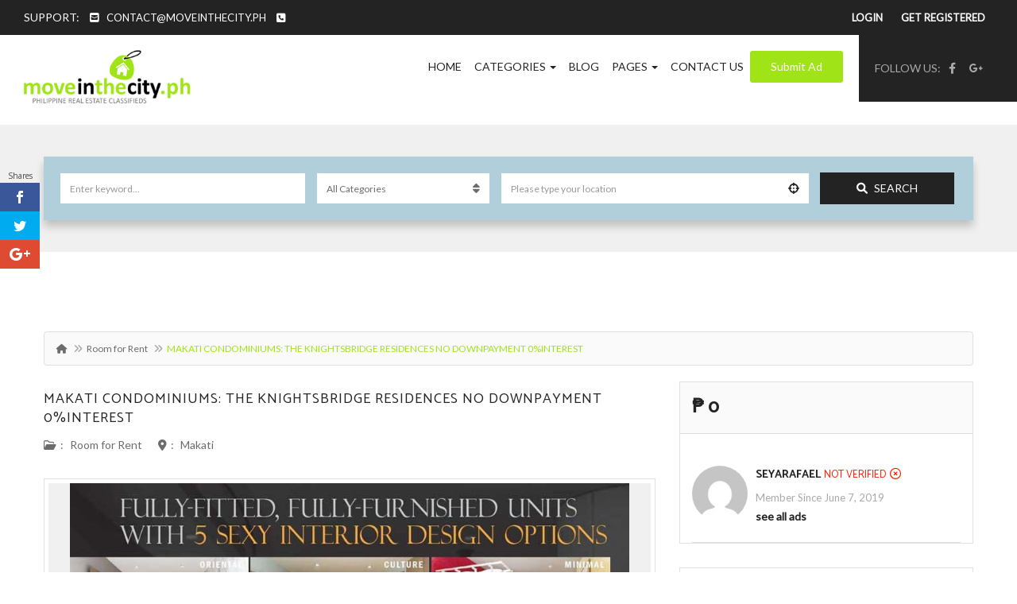

--- FILE ---
content_type: text/html; charset=UTF-8
request_url: https://moveinthecity.ph/makati-condominiums-the-knightsbridge-residences-no-downpayment-0interest-2/
body_size: 31285
content:
<!DOCTYPE html>
<!--[if IE 7]>
<html class="ie ie7" lang="en-US">
<![endif]-->
<!--[if IE 8]>
<html class="ie ie8" lang="en-US">
<![endif]-->
<!--[if !(IE 7) | !(IE 8)  ]><!-->
<html lang="en-US">
<!--<![endif]-->
	<head><meta charset="UTF-8" /><script>if(navigator.userAgent.match(/MSIE|Internet Explorer/i)||navigator.userAgent.match(/Trident\/7\..*?rv:11/i)){var href=document.location.href;if(!href.match(/[?&]nowprocket/)){if(href.indexOf("?")==-1){if(href.indexOf("#")==-1){document.location.href=href+"?nowprocket=1"}else{document.location.href=href.replace("#","?nowprocket=1#")}}else{if(href.indexOf("#")==-1){document.location.href=href+"&nowprocket=1"}else{document.location.href=href.replace("#","&nowprocket=1#")}}}}</script><script>class RocketLazyLoadScripts{constructor(){this.triggerEvents=["keydown","mousedown","mousemove","touchmove","touchstart","touchend","wheel"],this.userEventHandler=this._triggerListener.bind(this),this.touchStartHandler=this._onTouchStart.bind(this),this.touchMoveHandler=this._onTouchMove.bind(this),this.touchEndHandler=this._onTouchEnd.bind(this),this.clickHandler=this._onClick.bind(this),this.interceptedClicks=[],window.addEventListener("pageshow",t=>{this.persisted=t.persisted}),window.addEventListener("DOMContentLoaded",()=>{this._preconnect3rdParties()}),this.delayedScripts={normal:[],async:[],defer:[]},this.trash=[],this.allJQueries=[]}_addUserInteractionListener(t){if(document.hidden){t._triggerListener();return}this.triggerEvents.forEach(e=>window.addEventListener(e,t.userEventHandler,{passive:!0})),window.addEventListener("touchstart",t.touchStartHandler,{passive:!0}),window.addEventListener("mousedown",t.touchStartHandler),document.addEventListener("visibilitychange",t.userEventHandler)}_removeUserInteractionListener(){this.triggerEvents.forEach(t=>window.removeEventListener(t,this.userEventHandler,{passive:!0})),document.removeEventListener("visibilitychange",this.userEventHandler)}_onTouchStart(t){"HTML"!==t.target.tagName&&(window.addEventListener("touchend",this.touchEndHandler),window.addEventListener("mouseup",this.touchEndHandler),window.addEventListener("touchmove",this.touchMoveHandler,{passive:!0}),window.addEventListener("mousemove",this.touchMoveHandler),t.target.addEventListener("click",this.clickHandler),this._renameDOMAttribute(t.target,"onclick","rocket-onclick"),this._pendingClickStarted())}_onTouchMove(t){window.removeEventListener("touchend",this.touchEndHandler),window.removeEventListener("mouseup",this.touchEndHandler),window.removeEventListener("touchmove",this.touchMoveHandler,{passive:!0}),window.removeEventListener("mousemove",this.touchMoveHandler),t.target.removeEventListener("click",this.clickHandler),this._renameDOMAttribute(t.target,"rocket-onclick","onclick"),this._pendingClickFinished()}_onTouchEnd(t){window.removeEventListener("touchend",this.touchEndHandler),window.removeEventListener("mouseup",this.touchEndHandler),window.removeEventListener("touchmove",this.touchMoveHandler,{passive:!0}),window.removeEventListener("mousemove",this.touchMoveHandler)}_onClick(t){t.target.removeEventListener("click",this.clickHandler),this._renameDOMAttribute(t.target,"rocket-onclick","onclick"),this.interceptedClicks.push(t),t.preventDefault(),t.stopPropagation(),t.stopImmediatePropagation(),this._pendingClickFinished()}_replayClicks(){window.removeEventListener("touchstart",this.touchStartHandler,{passive:!0}),window.removeEventListener("mousedown",this.touchStartHandler),this.interceptedClicks.forEach(t=>{t.target.dispatchEvent(new MouseEvent("click",{view:t.view,bubbles:!0,cancelable:!0}))})}_waitForPendingClicks(){return new Promise(t=>{this._isClickPending?this._pendingClickFinished=t:t()})}_pendingClickStarted(){this._isClickPending=!0}_pendingClickFinished(){this._isClickPending=!1}_renameDOMAttribute(t,e,r){t.hasAttribute&&t.hasAttribute(e)&&(event.target.setAttribute(r,event.target.getAttribute(e)),event.target.removeAttribute(e))}_triggerListener(){this._removeUserInteractionListener(this),"loading"===document.readyState?document.addEventListener("DOMContentLoaded",this._loadEverythingNow.bind(this)):this._loadEverythingNow()}_preconnect3rdParties(){let t=[];document.querySelectorAll("script[type=rocketlazyloadscript]").forEach(e=>{if(e.hasAttribute("src")){let r=new URL(e.src).origin;r!==location.origin&&t.push({src:r,crossOrigin:e.crossOrigin||"module"===e.getAttribute("data-rocket-type")})}}),t=[...new Map(t.map(t=>[JSON.stringify(t),t])).values()],this._batchInjectResourceHints(t,"preconnect")}async _loadEverythingNow(){this.lastBreath=Date.now(),this._delayEventListeners(this),this._delayJQueryReady(this),this._handleDocumentWrite(),this._registerAllDelayedScripts(),this._preloadAllScripts(),await this._loadScriptsFromList(this.delayedScripts.normal),await this._loadScriptsFromList(this.delayedScripts.defer),await this._loadScriptsFromList(this.delayedScripts.async);try{await this._triggerDOMContentLoaded(),await this._triggerWindowLoad()}catch(t){console.error(t)}window.dispatchEvent(new Event("rocket-allScriptsLoaded")),this._waitForPendingClicks().then(()=>{this._replayClicks()}),this._emptyTrash()}_registerAllDelayedScripts(){document.querySelectorAll("script[type=rocketlazyloadscript]").forEach(t=>{t.hasAttribute("data-rocket-src")?t.hasAttribute("async")&&!1!==t.async?this.delayedScripts.async.push(t):t.hasAttribute("defer")&&!1!==t.defer||"module"===t.getAttribute("data-rocket-type")?this.delayedScripts.defer.push(t):this.delayedScripts.normal.push(t):this.delayedScripts.normal.push(t)})}async _transformScript(t){return new Promise((await this._littleBreath(),navigator.userAgent.indexOf("Firefox/")>0||""===navigator.vendor)?e=>{let r=document.createElement("script");[...t.attributes].forEach(t=>{let e=t.nodeName;"type"!==e&&("data-rocket-type"===e&&(e="type"),"data-rocket-src"===e&&(e="src"),r.setAttribute(e,t.nodeValue))}),t.text&&(r.text=t.text),r.hasAttribute("src")?(r.addEventListener("load",e),r.addEventListener("error",e)):(r.text=t.text,e());try{t.parentNode.replaceChild(r,t)}catch(i){e()}}:async e=>{function r(){t.setAttribute("data-rocket-status","failed"),e()}try{let i=t.getAttribute("data-rocket-type"),n=t.getAttribute("data-rocket-src");t.text,i?(t.type=i,t.removeAttribute("data-rocket-type")):t.removeAttribute("type"),t.addEventListener("load",function r(){t.setAttribute("data-rocket-status","executed"),e()}),t.addEventListener("error",r),n?(t.removeAttribute("data-rocket-src"),t.src=n):t.src="data:text/javascript;base64,"+window.btoa(unescape(encodeURIComponent(t.text)))}catch(s){r()}})}async _loadScriptsFromList(t){let e=t.shift();return e&&e.isConnected?(await this._transformScript(e),this._loadScriptsFromList(t)):Promise.resolve()}_preloadAllScripts(){this._batchInjectResourceHints([...this.delayedScripts.normal,...this.delayedScripts.defer,...this.delayedScripts.async],"preload")}_batchInjectResourceHints(t,e){var r=document.createDocumentFragment();t.forEach(t=>{let i=t.getAttribute&&t.getAttribute("data-rocket-src")||t.src;if(i){let n=document.createElement("link");n.href=i,n.rel=e,"preconnect"!==e&&(n.as="script"),t.getAttribute&&"module"===t.getAttribute("data-rocket-type")&&(n.crossOrigin=!0),t.crossOrigin&&(n.crossOrigin=t.crossOrigin),t.integrity&&(n.integrity=t.integrity),r.appendChild(n),this.trash.push(n)}}),document.head.appendChild(r)}_delayEventListeners(t){let e={};function r(t,r){!function t(r){!e[r]&&(e[r]={originalFunctions:{add:r.addEventListener,remove:r.removeEventListener},eventsToRewrite:[]},r.addEventListener=function(){arguments[0]=i(arguments[0]),e[r].originalFunctions.add.apply(r,arguments)},r.removeEventListener=function(){arguments[0]=i(arguments[0]),e[r].originalFunctions.remove.apply(r,arguments)});function i(t){return e[r].eventsToRewrite.indexOf(t)>=0?"rocket-"+t:t}}(t),e[t].eventsToRewrite.push(r)}function i(t,e){let r=t[e];Object.defineProperty(t,e,{get:()=>r||function(){},set(i){t["rocket"+e]=r=i}})}r(document,"DOMContentLoaded"),r(window,"DOMContentLoaded"),r(window,"load"),r(window,"pageshow"),r(document,"readystatechange"),i(document,"onreadystatechange"),i(window,"onload"),i(window,"onpageshow")}_delayJQueryReady(t){let e;function r(r){if(r&&r.fn&&!t.allJQueries.includes(r)){r.fn.ready=r.fn.init.prototype.ready=function(e){return t.domReadyFired?e.bind(document)(r):document.addEventListener("rocket-DOMContentLoaded",()=>e.bind(document)(r)),r([])};let i=r.fn.on;r.fn.on=r.fn.init.prototype.on=function(){if(this[0]===window){function t(t){return t.split(" ").map(t=>"load"===t||0===t.indexOf("load.")?"rocket-jquery-load":t).join(" ")}"string"==typeof arguments[0]||arguments[0]instanceof String?arguments[0]=t(arguments[0]):"object"==typeof arguments[0]&&Object.keys(arguments[0]).forEach(e=>{delete Object.assign(arguments[0],{[t(e)]:arguments[0][e]})[e]})}return i.apply(this,arguments),this},t.allJQueries.push(r)}e=r}r(window.jQuery),Object.defineProperty(window,"jQuery",{get:()=>e,set(t){r(t)}})}async _triggerDOMContentLoaded(){this.domReadyFired=!0,await this._littleBreath(),document.dispatchEvent(new Event("rocket-DOMContentLoaded")),await this._littleBreath(),window.dispatchEvent(new Event("rocket-DOMContentLoaded")),await this._littleBreath(),document.dispatchEvent(new Event("rocket-readystatechange")),await this._littleBreath(),document.rocketonreadystatechange&&document.rocketonreadystatechange()}async _triggerWindowLoad(){await this._littleBreath(),window.dispatchEvent(new Event("rocket-load")),await this._littleBreath(),window.rocketonload&&window.rocketonload(),await this._littleBreath(),this.allJQueries.forEach(t=>t(window).trigger("rocket-jquery-load")),await this._littleBreath();let t=new Event("rocket-pageshow");t.persisted=this.persisted,window.dispatchEvent(t),await this._littleBreath(),window.rocketonpageshow&&window.rocketonpageshow({persisted:this.persisted})}_handleDocumentWrite(){let t=new Map;document.write=document.writeln=function(e){let r=document.currentScript;r||console.error("WPRocket unable to document.write this: "+e);let i=document.createRange(),n=r.parentElement,s=t.get(r);void 0===s&&(s=r.nextSibling,t.set(r,s));let a=document.createDocumentFragment();i.setStart(a,0),a.appendChild(i.createContextualFragment(e)),n.insertBefore(a,s)}}async _littleBreath(){Date.now()-this.lastBreath>45&&(await this._requestAnimFrame(),this.lastBreath=Date.now())}async _requestAnimFrame(){return document.hidden?new Promise(t=>setTimeout(t)):new Promise(t=>requestAnimationFrame(t))}_emptyTrash(){this.trash.forEach(t=>t.remove())}static run(){let t=new RocketLazyLoadScripts;t._addUserInteractionListener(t)}}RocketLazyLoadScripts.run();</script>		
	
	<meta name="viewport" content="width=device-width, initial-scale=1">	
	<link rel="profile" href="http://gmpg.org/xfn/11">
	<link rel="pingback" href="https://moveinthecity.ph/xmlrpc.php">
		<meta property="og:image" content="https://moveinthecity.ph/wp-content/uploads/2019/06/23-5.jpg"/>
				
	<script>var et_site_url='https://moveinthecity.ph';var et_post_id='1859';function et_core_page_resource_fallback(a,b){"undefined"===typeof b&&(b=a.sheet.cssRules&&0===a.sheet.cssRules.length);b&&(a.onerror=null,a.onload=null,a.href?a.href=et_site_url+"/?et_core_page_resource="+a.id+et_post_id:a.src&&(a.src=et_site_url+"/?et_core_page_resource="+a.id+et_post_id))}
</script><meta name='robots' content='index, follow, max-image-preview:large, max-snippet:-1, max-video-preview:-1' />

	<!-- This site is optimized with the Yoast SEO plugin v20.4 - https://yoast.com/wordpress/plugins/seo/ -->
	<title>MAKATI CONDOMINIUMS: THE KNIGHTSBRIDGE RESIDENCES NO DOWNPAYMENT 0%INTEREST | MoveInTheCity</title><link rel="preload" as="style" href="https://fonts.googleapis.com/css?family=Open%20Sans%7COpen%20Sans%3A400%2C700%7CCatamaran%3A700%2C400%7CLato&#038;display=swap" /><link rel="stylesheet" href="https://fonts.googleapis.com/css?family=Open%20Sans%7COpen%20Sans%3A400%2C700%7CCatamaran%3A700%2C400%7CLato&#038;display=swap" media="print" onload="this.media='all'" /><noscript><link rel="stylesheet" href="https://fonts.googleapis.com/css?family=Open%20Sans%7COpen%20Sans%3A400%2C700%7CCatamaran%3A700%2C400%7CLato&#038;display=swap" /></noscript>
	<link rel="canonical" href="https://moveinthecity.ph/makati-condominiums-the-knightsbridge-residences-no-downpayment-0interest-2/" />
	<meta property="og:locale" content="en_US" />
	<meta property="og:type" content="article" />
	<meta property="og:title" content="MAKATI CONDOMINIUMS: THE KNIGHTSBRIDGE RESIDENCES NO DOWNPAYMENT 0%INTEREST | MoveInTheCity" />
	<meta property="og:description" content="The Knightsbridge Residences at Century City takes its name after the most expensive neighborhood in London, Knightsbridge. It is the luxury, prestige, central location and rich history of Knightsbridge in London that has inspired the creative team of Century to develop a high rise that would be the confluence of old-world Europe and cool Britannia. 0% INTEREST NO DOWN PAYMENT If you wish to see our model units please inform us in order to schedule your visit. For further inquiries, please feel free to text, email, or call using the contact info below. We hope to hear from you soon. Joyce N. Camino Mobile No. +639196332449 Email: joycenavcam@yahoo.com" />
	<meta property="og:url" content="https://moveinthecity.ph/makati-condominiums-the-knightsbridge-residences-no-downpayment-0interest-2/" />
	<meta property="og:site_name" content="MoveInTheCity" />
	<meta property="article:published_time" content="2019-06-27T12:59:45+00:00" />
	<meta property="og:image" content="https://moveinthecity.ph/wp-content/uploads/2019/06/23-5.jpg" />
	<meta property="og:image:width" content="852" />
	<meta property="og:image:height" content="484" />
	<meta property="og:image:type" content="image/jpeg" />
	<meta name="author" content="SeyaRafael" />
	<meta name="twitter:card" content="summary_large_image" />
	<meta name="twitter:label1" content="Written by" />
	<meta name="twitter:data1" content="SeyaRafael" />
	<meta name="twitter:label2" content="Est. reading time" />
	<meta name="twitter:data2" content="1 minute" />
	<script type="application/ld+json" class="yoast-schema-graph">{"@context":"https://schema.org","@graph":[{"@type":"Article","@id":"https://moveinthecity.ph/makati-condominiums-the-knightsbridge-residences-no-downpayment-0interest-2/#article","isPartOf":{"@id":"https://moveinthecity.ph/makati-condominiums-the-knightsbridge-residences-no-downpayment-0interest-2/"},"author":{"name":"SeyaRafael","@id":"https://moveinthecity.ph/#/schema/person/c4d215b177d2a456be9a97d5e7fc161f"},"headline":"MAKATI CONDOMINIUMS: THE KNIGHTSBRIDGE RESIDENCES NO DOWNPAYMENT 0%INTEREST","datePublished":"2019-06-27T12:59:45+00:00","dateModified":"2019-06-27T12:59:45+00:00","mainEntityOfPage":{"@id":"https://moveinthecity.ph/makati-condominiums-the-knightsbridge-residences-no-downpayment-0interest-2/"},"wordCount":116,"commentCount":0,"publisher":{"@id":"https://moveinthecity.ph/#/schema/person/7ed3ac7646294934a646b53e1932c2a3"},"image":{"@id":"https://moveinthecity.ph/makati-condominiums-the-knightsbridge-residences-no-downpayment-0interest-2/#primaryimage"},"thumbnailUrl":"https://moveinthecity.ph/wp-content/uploads/2019/06/23-5.jpg","keywords":["Makati City","NO DOWNPAYMENT","THE KNIGHTSBRIDGE RESIDENCES"],"articleSection":["Room for Rent"],"inLanguage":"en-US","potentialAction":[{"@type":"CommentAction","name":"Comment","target":["https://moveinthecity.ph/makati-condominiums-the-knightsbridge-residences-no-downpayment-0interest-2/#respond"]}]},{"@type":"WebPage","@id":"https://moveinthecity.ph/makati-condominiums-the-knightsbridge-residences-no-downpayment-0interest-2/","url":"https://moveinthecity.ph/makati-condominiums-the-knightsbridge-residences-no-downpayment-0interest-2/","name":"MAKATI CONDOMINIUMS: THE KNIGHTSBRIDGE RESIDENCES NO DOWNPAYMENT 0%INTEREST | MoveInTheCity","isPartOf":{"@id":"https://moveinthecity.ph/#website"},"primaryImageOfPage":{"@id":"https://moveinthecity.ph/makati-condominiums-the-knightsbridge-residences-no-downpayment-0interest-2/#primaryimage"},"image":{"@id":"https://moveinthecity.ph/makati-condominiums-the-knightsbridge-residences-no-downpayment-0interest-2/#primaryimage"},"thumbnailUrl":"https://moveinthecity.ph/wp-content/uploads/2019/06/23-5.jpg","datePublished":"2019-06-27T12:59:45+00:00","dateModified":"2019-06-27T12:59:45+00:00","breadcrumb":{"@id":"https://moveinthecity.ph/makati-condominiums-the-knightsbridge-residences-no-downpayment-0interest-2/#breadcrumb"},"inLanguage":"en-US","potentialAction":[{"@type":"ReadAction","target":["https://moveinthecity.ph/makati-condominiums-the-knightsbridge-residences-no-downpayment-0interest-2/"]}]},{"@type":"ImageObject","inLanguage":"en-US","@id":"https://moveinthecity.ph/makati-condominiums-the-knightsbridge-residences-no-downpayment-0interest-2/#primaryimage","url":"https://moveinthecity.ph/wp-content/uploads/2019/06/23-5.jpg","contentUrl":"https://moveinthecity.ph/wp-content/uploads/2019/06/23-5.jpg","width":852,"height":484},{"@type":"BreadcrumbList","@id":"https://moveinthecity.ph/makati-condominiums-the-knightsbridge-residences-no-downpayment-0interest-2/#breadcrumb","itemListElement":[{"@type":"ListItem","position":1,"name":"Home","item":"https://moveinthecity.ph/"},{"@type":"ListItem","position":2,"name":"MAKATI CONDOMINIUMS: THE KNIGHTSBRIDGE RESIDENCES NO DOWNPAYMENT 0%INTEREST"}]},{"@type":"WebSite","@id":"https://moveinthecity.ph/#website","url":"https://moveinthecity.ph/","name":"MoveInTheCity","description":"Just another WordPress site","publisher":{"@id":"https://moveinthecity.ph/#/schema/person/7ed3ac7646294934a646b53e1932c2a3"},"potentialAction":[{"@type":"SearchAction","target":{"@type":"EntryPoint","urlTemplate":"https://moveinthecity.ph/?s={search_term_string}"},"query-input":"required name=search_term_string"}],"inLanguage":"en-US"},{"@type":["Person","Organization"],"@id":"https://moveinthecity.ph/#/schema/person/7ed3ac7646294934a646b53e1932c2a3","name":"MoveInTheCity","image":{"@type":"ImageObject","inLanguage":"en-US","@id":"https://moveinthecity.ph/#/schema/person/image/","url":"https://secure.gravatar.com/avatar/5c428d39e78d330ff7d410599bd5d102?s=96&d=mm&r=g","contentUrl":"https://secure.gravatar.com/avatar/5c428d39e78d330ff7d410599bd5d102?s=96&d=mm&r=g","caption":"MoveInTheCity"},"logo":{"@id":"https://moveinthecity.ph/#/schema/person/image/"}},{"@type":"Person","@id":"https://moveinthecity.ph/#/schema/person/c4d215b177d2a456be9a97d5e7fc161f","name":"SeyaRafael","image":{"@type":"ImageObject","inLanguage":"en-US","@id":"https://moveinthecity.ph/#/schema/person/image/","url":"https://secure.gravatar.com/avatar/de831b4a3c7e607bf6dd446e5337fe4d?s=96&d=mm&r=g","contentUrl":"https://secure.gravatar.com/avatar/de831b4a3c7e607bf6dd446e5337fe4d?s=96&d=mm&r=g","caption":"SeyaRafael"},"url":"https://moveinthecity.ph/author/seyarafael/"}]}</script>
	<!-- / Yoast SEO plugin. -->


<link rel='dns-prefetch' href='//fonts.googleapis.com' />
<link href='https://fonts.gstatic.com' crossorigin rel='preconnect' />
<link rel="alternate" type="application/rss+xml" title="MoveInTheCity &raquo; Feed" href="https://moveinthecity.ph/feed/" />
<link rel="alternate" type="application/rss+xml" title="MoveInTheCity &raquo; Comments Feed" href="https://moveinthecity.ph/comments/feed/" />
<link rel="alternate" type="application/rss+xml" title="MoveInTheCity &raquo; MAKATI CONDOMINIUMS: THE KNIGHTSBRIDGE RESIDENCES NO DOWNPAYMENT 0%INTEREST Comments Feed" href="https://moveinthecity.ph/makati-condominiums-the-knightsbridge-residences-no-downpayment-0interest-2/feed/" />
<link data-minify="1" rel='stylesheet' id='layerslider-css' href='https://moveinthecity.ph/wp-content/cache/min/1/wp-content/plugins/LayerSlider/assets/static/layerslider/css/layerslider.css?ver=1680512680' type='text/css' media='all' />
<link rel='stylesheet' id='wp-block-library-css' href='https://moveinthecity.ph/wp-includes/css/dist/block-library/style.min.css?ver=6.2' type='text/css' media='all' />
<link rel='stylesheet' id='classic-theme-styles-css' href='https://moveinthecity.ph/wp-includes/css/classic-themes.min.css?ver=6.2' type='text/css' media='all' />
<style id='global-styles-inline-css' type='text/css'>
body{--wp--preset--color--black: #000000;--wp--preset--color--cyan-bluish-gray: #abb8c3;--wp--preset--color--white: #ffffff;--wp--preset--color--pale-pink: #f78da7;--wp--preset--color--vivid-red: #cf2e2e;--wp--preset--color--luminous-vivid-orange: #ff6900;--wp--preset--color--luminous-vivid-amber: #fcb900;--wp--preset--color--light-green-cyan: #7bdcb5;--wp--preset--color--vivid-green-cyan: #00d084;--wp--preset--color--pale-cyan-blue: #8ed1fc;--wp--preset--color--vivid-cyan-blue: #0693e3;--wp--preset--color--vivid-purple: #9b51e0;--wp--preset--gradient--vivid-cyan-blue-to-vivid-purple: linear-gradient(135deg,rgba(6,147,227,1) 0%,rgb(155,81,224) 100%);--wp--preset--gradient--light-green-cyan-to-vivid-green-cyan: linear-gradient(135deg,rgb(122,220,180) 0%,rgb(0,208,130) 100%);--wp--preset--gradient--luminous-vivid-amber-to-luminous-vivid-orange: linear-gradient(135deg,rgba(252,185,0,1) 0%,rgba(255,105,0,1) 100%);--wp--preset--gradient--luminous-vivid-orange-to-vivid-red: linear-gradient(135deg,rgba(255,105,0,1) 0%,rgb(207,46,46) 100%);--wp--preset--gradient--very-light-gray-to-cyan-bluish-gray: linear-gradient(135deg,rgb(238,238,238) 0%,rgb(169,184,195) 100%);--wp--preset--gradient--cool-to-warm-spectrum: linear-gradient(135deg,rgb(74,234,220) 0%,rgb(151,120,209) 20%,rgb(207,42,186) 40%,rgb(238,44,130) 60%,rgb(251,105,98) 80%,rgb(254,248,76) 100%);--wp--preset--gradient--blush-light-purple: linear-gradient(135deg,rgb(255,206,236) 0%,rgb(152,150,240) 100%);--wp--preset--gradient--blush-bordeaux: linear-gradient(135deg,rgb(254,205,165) 0%,rgb(254,45,45) 50%,rgb(107,0,62) 100%);--wp--preset--gradient--luminous-dusk: linear-gradient(135deg,rgb(255,203,112) 0%,rgb(199,81,192) 50%,rgb(65,88,208) 100%);--wp--preset--gradient--pale-ocean: linear-gradient(135deg,rgb(255,245,203) 0%,rgb(182,227,212) 50%,rgb(51,167,181) 100%);--wp--preset--gradient--electric-grass: linear-gradient(135deg,rgb(202,248,128) 0%,rgb(113,206,126) 100%);--wp--preset--gradient--midnight: linear-gradient(135deg,rgb(2,3,129) 0%,rgb(40,116,252) 100%);--wp--preset--duotone--dark-grayscale: url('#wp-duotone-dark-grayscale');--wp--preset--duotone--grayscale: url('#wp-duotone-grayscale');--wp--preset--duotone--purple-yellow: url('#wp-duotone-purple-yellow');--wp--preset--duotone--blue-red: url('#wp-duotone-blue-red');--wp--preset--duotone--midnight: url('#wp-duotone-midnight');--wp--preset--duotone--magenta-yellow: url('#wp-duotone-magenta-yellow');--wp--preset--duotone--purple-green: url('#wp-duotone-purple-green');--wp--preset--duotone--blue-orange: url('#wp-duotone-blue-orange');--wp--preset--font-size--small: 13px;--wp--preset--font-size--medium: 20px;--wp--preset--font-size--large: 36px;--wp--preset--font-size--x-large: 42px;--wp--preset--spacing--20: 0.44rem;--wp--preset--spacing--30: 0.67rem;--wp--preset--spacing--40: 1rem;--wp--preset--spacing--50: 1.5rem;--wp--preset--spacing--60: 2.25rem;--wp--preset--spacing--70: 3.38rem;--wp--preset--spacing--80: 5.06rem;--wp--preset--shadow--natural: 6px 6px 9px rgba(0, 0, 0, 0.2);--wp--preset--shadow--deep: 12px 12px 50px rgba(0, 0, 0, 0.4);--wp--preset--shadow--sharp: 6px 6px 0px rgba(0, 0, 0, 0.2);--wp--preset--shadow--outlined: 6px 6px 0px -3px rgba(255, 255, 255, 1), 6px 6px rgba(0, 0, 0, 1);--wp--preset--shadow--crisp: 6px 6px 0px rgba(0, 0, 0, 1);}:where(.is-layout-flex){gap: 0.5em;}body .is-layout-flow > .alignleft{float: left;margin-inline-start: 0;margin-inline-end: 2em;}body .is-layout-flow > .alignright{float: right;margin-inline-start: 2em;margin-inline-end: 0;}body .is-layout-flow > .aligncenter{margin-left: auto !important;margin-right: auto !important;}body .is-layout-constrained > .alignleft{float: left;margin-inline-start: 0;margin-inline-end: 2em;}body .is-layout-constrained > .alignright{float: right;margin-inline-start: 2em;margin-inline-end: 0;}body .is-layout-constrained > .aligncenter{margin-left: auto !important;margin-right: auto !important;}body .is-layout-constrained > :where(:not(.alignleft):not(.alignright):not(.alignfull)){max-width: var(--wp--style--global--content-size);margin-left: auto !important;margin-right: auto !important;}body .is-layout-constrained > .alignwide{max-width: var(--wp--style--global--wide-size);}body .is-layout-flex{display: flex;}body .is-layout-flex{flex-wrap: wrap;align-items: center;}body .is-layout-flex > *{margin: 0;}:where(.wp-block-columns.is-layout-flex){gap: 2em;}.has-black-color{color: var(--wp--preset--color--black) !important;}.has-cyan-bluish-gray-color{color: var(--wp--preset--color--cyan-bluish-gray) !important;}.has-white-color{color: var(--wp--preset--color--white) !important;}.has-pale-pink-color{color: var(--wp--preset--color--pale-pink) !important;}.has-vivid-red-color{color: var(--wp--preset--color--vivid-red) !important;}.has-luminous-vivid-orange-color{color: var(--wp--preset--color--luminous-vivid-orange) !important;}.has-luminous-vivid-amber-color{color: var(--wp--preset--color--luminous-vivid-amber) !important;}.has-light-green-cyan-color{color: var(--wp--preset--color--light-green-cyan) !important;}.has-vivid-green-cyan-color{color: var(--wp--preset--color--vivid-green-cyan) !important;}.has-pale-cyan-blue-color{color: var(--wp--preset--color--pale-cyan-blue) !important;}.has-vivid-cyan-blue-color{color: var(--wp--preset--color--vivid-cyan-blue) !important;}.has-vivid-purple-color{color: var(--wp--preset--color--vivid-purple) !important;}.has-black-background-color{background-color: var(--wp--preset--color--black) !important;}.has-cyan-bluish-gray-background-color{background-color: var(--wp--preset--color--cyan-bluish-gray) !important;}.has-white-background-color{background-color: var(--wp--preset--color--white) !important;}.has-pale-pink-background-color{background-color: var(--wp--preset--color--pale-pink) !important;}.has-vivid-red-background-color{background-color: var(--wp--preset--color--vivid-red) !important;}.has-luminous-vivid-orange-background-color{background-color: var(--wp--preset--color--luminous-vivid-orange) !important;}.has-luminous-vivid-amber-background-color{background-color: var(--wp--preset--color--luminous-vivid-amber) !important;}.has-light-green-cyan-background-color{background-color: var(--wp--preset--color--light-green-cyan) !important;}.has-vivid-green-cyan-background-color{background-color: var(--wp--preset--color--vivid-green-cyan) !important;}.has-pale-cyan-blue-background-color{background-color: var(--wp--preset--color--pale-cyan-blue) !important;}.has-vivid-cyan-blue-background-color{background-color: var(--wp--preset--color--vivid-cyan-blue) !important;}.has-vivid-purple-background-color{background-color: var(--wp--preset--color--vivid-purple) !important;}.has-black-border-color{border-color: var(--wp--preset--color--black) !important;}.has-cyan-bluish-gray-border-color{border-color: var(--wp--preset--color--cyan-bluish-gray) !important;}.has-white-border-color{border-color: var(--wp--preset--color--white) !important;}.has-pale-pink-border-color{border-color: var(--wp--preset--color--pale-pink) !important;}.has-vivid-red-border-color{border-color: var(--wp--preset--color--vivid-red) !important;}.has-luminous-vivid-orange-border-color{border-color: var(--wp--preset--color--luminous-vivid-orange) !important;}.has-luminous-vivid-amber-border-color{border-color: var(--wp--preset--color--luminous-vivid-amber) !important;}.has-light-green-cyan-border-color{border-color: var(--wp--preset--color--light-green-cyan) !important;}.has-vivid-green-cyan-border-color{border-color: var(--wp--preset--color--vivid-green-cyan) !important;}.has-pale-cyan-blue-border-color{border-color: var(--wp--preset--color--pale-cyan-blue) !important;}.has-vivid-cyan-blue-border-color{border-color: var(--wp--preset--color--vivid-cyan-blue) !important;}.has-vivid-purple-border-color{border-color: var(--wp--preset--color--vivid-purple) !important;}.has-vivid-cyan-blue-to-vivid-purple-gradient-background{background: var(--wp--preset--gradient--vivid-cyan-blue-to-vivid-purple) !important;}.has-light-green-cyan-to-vivid-green-cyan-gradient-background{background: var(--wp--preset--gradient--light-green-cyan-to-vivid-green-cyan) !important;}.has-luminous-vivid-amber-to-luminous-vivid-orange-gradient-background{background: var(--wp--preset--gradient--luminous-vivid-amber-to-luminous-vivid-orange) !important;}.has-luminous-vivid-orange-to-vivid-red-gradient-background{background: var(--wp--preset--gradient--luminous-vivid-orange-to-vivid-red) !important;}.has-very-light-gray-to-cyan-bluish-gray-gradient-background{background: var(--wp--preset--gradient--very-light-gray-to-cyan-bluish-gray) !important;}.has-cool-to-warm-spectrum-gradient-background{background: var(--wp--preset--gradient--cool-to-warm-spectrum) !important;}.has-blush-light-purple-gradient-background{background: var(--wp--preset--gradient--blush-light-purple) !important;}.has-blush-bordeaux-gradient-background{background: var(--wp--preset--gradient--blush-bordeaux) !important;}.has-luminous-dusk-gradient-background{background: var(--wp--preset--gradient--luminous-dusk) !important;}.has-pale-ocean-gradient-background{background: var(--wp--preset--gradient--pale-ocean) !important;}.has-electric-grass-gradient-background{background: var(--wp--preset--gradient--electric-grass) !important;}.has-midnight-gradient-background{background: var(--wp--preset--gradient--midnight) !important;}.has-small-font-size{font-size: var(--wp--preset--font-size--small) !important;}.has-medium-font-size{font-size: var(--wp--preset--font-size--medium) !important;}.has-large-font-size{font-size: var(--wp--preset--font-size--large) !important;}.has-x-large-font-size{font-size: var(--wp--preset--font-size--x-large) !important;}
.wp-block-navigation a:where(:not(.wp-element-button)){color: inherit;}
:where(.wp-block-columns.is-layout-flex){gap: 2em;}
.wp-block-pullquote{font-size: 1.5em;line-height: 1.6;}
</style>
<link data-minify="1" rel='stylesheet' id='redux-extendify-styles-css' href='https://moveinthecity.ph/wp-content/cache/min/1/wp-content/plugins/redux-framework/redux-core/assets/css/extendify-utilities.css?ver=1680512680' type='text/css' media='all' />
<link data-minify="1" rel='stylesheet' id='fontawesome-latest-css-css' href='https://moveinthecity.ph/wp-content/cache/min/1/wp-content/plugins/accesspress-social-login-lite/css/font-awesome/all.min.css?ver=1680512680' type='text/css' media='all' />
<link data-minify="1" rel='stylesheet' id='apsl-frontend-css-css' href='https://moveinthecity.ph/wp-content/cache/min/1/wp-content/plugins/accesspress-social-login-lite/css/frontend.css?ver=1680512680' type='text/css' media='all' />
<link data-minify="1" rel='stylesheet' id='apss-font-awesome-four-css' href='https://moveinthecity.ph/wp-content/cache/min/1/wp-content/plugins/accesspress-social-share/css/font-awesome.min.css?ver=1680512680' type='text/css' media='all' />
<link data-minify="1" rel='stylesheet' id='apss-frontend-css-css' href='https://moveinthecity.ph/wp-content/cache/min/1/wp-content/plugins/accesspress-social-share/css/frontend.css?ver=1680512680' type='text/css' media='all' />

<link data-minify="1" rel='stylesheet' id='et_monarch-css-css' href='https://moveinthecity.ph/wp-content/cache/min/1/wp-content/plugins/monarch/css/style.css?ver=1680512680' type='text/css' media='all' />

<link rel='stylesheet' id='select2.min-css' href='https://moveinthecity.ph/wp-content/themes/classiera/css/select2.min.css?ver=1' type='text/css' media='all' />
<link rel='stylesheet' id='jquery-ui-css' href='https://moveinthecity.ph/wp-content/themes/classiera/css/jquery-ui.min.css?ver=1' type='text/css' media='all' />
<link data-minify="1" rel='stylesheet' id='bootstrap-css' href='https://moveinthecity.ph/wp-content/cache/min/1/wp-content/themes/classiera/css/bootstrap.css?ver=1680512681' type='text/css' media='all' />
<link rel='stylesheet' id='animate.min-css' href='https://moveinthecity.ph/wp-content/themes/classiera/css/animate.min.css?ver=1' type='text/css' media='all' />
<link rel='stylesheet' id='bootstrap-dropdownhover.min-css' href='https://moveinthecity.ph/wp-content/themes/classiera/css/bootstrap-dropdownhover.min.css?ver=1' type='text/css' media='all' />
<link data-minify="1" rel='stylesheet' id='classiera-components-css' href='https://moveinthecity.ph/wp-content/cache/min/1/wp-content/themes/classiera/css/classiera-components.css?ver=1680512681' type='text/css' media='all' />
<link data-minify="1" rel='stylesheet' id='classiera-css' href='https://moveinthecity.ph/wp-content/cache/min/1/wp-content/themes/classiera/css/classiera.css?ver=1680512681' type='text/css' media='all' />
<link data-minify="1" rel='stylesheet' id='fontawesome-css' href='https://moveinthecity.ph/wp-content/cache/min/1/wp-content/themes/classiera/css/fontawesome.css?ver=1680512681' type='text/css' media='all' />
<link data-minify="1" rel='stylesheet' id='material-design-iconic-font-css' href='https://moveinthecity.ph/wp-content/cache/min/1/wp-content/themes/classiera/css/material-design-iconic-font.css?ver=1680512681' type='text/css' media='all' />
<link rel='stylesheet' id='owl.carousel.min-css' href='https://moveinthecity.ph/wp-content/themes/classiera/css/owl.carousel.min.css?ver=1' type='text/css' media='all' />
<link rel='stylesheet' id='owl.theme.default.min-css' href='https://moveinthecity.ph/wp-content/themes/classiera/css/owl.theme.default.min.css?ver=1' type='text/css' media='all' />
<link data-minify="1" rel='stylesheet' id='responsive-css' href='https://moveinthecity.ph/wp-content/cache/min/1/wp-content/themes/classiera/css/responsive.css?ver=1680512681' type='text/css' media='all' />
<link data-minify="1" rel='stylesheet' id='classiera-map-css' href='https://moveinthecity.ph/wp-content/cache/min/1/wp-content/themes/classiera/css/classiera-map.css?ver=1680512681' type='text/css' media='all' />
<link data-minify="1" rel='stylesheet' id='bootstrap-slider-css' href='https://moveinthecity.ph/wp-content/cache/min/1/wp-content/themes/classiera/css/bootstrap-slider.css?ver=1680512681' type='text/css' media='all' />
<noscript></noscript><style id='rocket-lazyload-inline-css' type='text/css'>
.rll-youtube-player{position:relative;padding-bottom:56.23%;height:0;overflow:hidden;max-width:100%;}.rll-youtube-player:focus-within{outline: 2px solid currentColor;outline-offset: 5px;}.rll-youtube-player iframe{position:absolute;top:0;left:0;width:100%;height:100%;z-index:100;background:0 0}.rll-youtube-player img{bottom:0;display:block;left:0;margin:auto;max-width:100%;width:100%;position:absolute;right:0;top:0;border:none;height:auto;-webkit-transition:.4s all;-moz-transition:.4s all;transition:.4s all}.rll-youtube-player img:hover{-webkit-filter:brightness(75%)}.rll-youtube-player .play{height:100%;width:100%;left:0;top:0;position:absolute;background:url(https://moveinthecity.ph/wp-content/plugins/wp-rocket/assets/img/youtube.png) no-repeat center;background-color: transparent !important;cursor:pointer;border:none;}
</style>
<script type="rocketlazyloadscript" data-rocket-type="text/javascript">
            window._nslDOMReady = function (callback) {
                if ( document.readyState === "complete" || document.readyState === "interactive" ) {
                    callback();
                } else {
                    document.addEventListener( "DOMContentLoaded", callback );
                }
            };
            </script><script type="rocketlazyloadscript" data-rocket-type='text/javascript' data-rocket-src='https://moveinthecity.ph/wp-includes/js/jquery/jquery.min.js?ver=3.6.3' id='jquery-core-js' defer></script>
<script type="rocketlazyloadscript" data-rocket-type='text/javascript' data-rocket-src='https://moveinthecity.ph/wp-includes/js/jquery/jquery-migrate.min.js?ver=3.4.0' id='jquery-migrate-js' defer></script>
<script type='text/javascript' id='layerslider-utils-js-extra'>
/* <![CDATA[ */
var LS_Meta = {"v":"7.6.7","fixGSAP":"1"};
/* ]]> */
</script>
<script type="rocketlazyloadscript" data-minify="1" data-rocket-type='text/javascript' data-rocket-src='https://moveinthecity.ph/wp-content/cache/min/1/wp-content/plugins/LayerSlider/assets/static/layerslider/js/layerslider.utils.js?ver=1680512778' id='layerslider-utils-js' defer></script>
<script type="rocketlazyloadscript" data-minify="1" data-rocket-type='text/javascript' data-rocket-src='https://moveinthecity.ph/wp-content/cache/min/1/wp-content/plugins/LayerSlider/assets/static/layerslider/js/layerslider.kreaturamedia.jquery.js?ver=1680512779' id='layerslider-js' defer></script>
<script type="rocketlazyloadscript" data-minify="1" data-rocket-type='text/javascript' data-rocket-src='https://moveinthecity.ph/wp-content/cache/min/1/wp-content/plugins/LayerSlider/assets/static/layerslider/js/layerslider.transitions.js?ver=1680512779' id='layerslider-transitions-js' defer></script>
<script type="rocketlazyloadscript" data-minify="1" data-rocket-type='text/javascript' data-rocket-src='https://moveinthecity.ph/wp-content/cache/min/1/wp-content/plugins/accesspress-social-login-lite/js/frontend.js?ver=1680512779' id='apsl-frontend-js-js' defer></script>
<meta name="generator" content="Powered by LayerSlider 7.6.7 - Build Heros, Sliders, and Popups. Create Animations and Beautiful, Rich Web Content as Easy as Never Before on WordPress." />
<!-- LayerSlider updates and docs at: https://layerslider.com -->
<link rel="https://api.w.org/" href="https://moveinthecity.ph/wp-json/" /><link rel="alternate" type="application/json" href="https://moveinthecity.ph/wp-json/wp/v2/posts/1859" /><link rel="EditURI" type="application/rsd+xml" title="RSD" href="https://moveinthecity.ph/xmlrpc.php?rsd" />
<link rel="wlwmanifest" type="application/wlwmanifest+xml" href="https://moveinthecity.ph/wp-includes/wlwmanifest.xml" />
<meta name="generator" content="WordPress 6.2" />
<link rel='shortlink' href='https://moveinthecity.ph/?p=1859' />
<link rel="alternate" type="application/json+oembed" href="https://moveinthecity.ph/wp-json/oembed/1.0/embed?url=https%3A%2F%2Fmoveinthecity.ph%2Fmakati-condominiums-the-knightsbridge-residences-no-downpayment-0interest-2%2F" />
<link rel="alternate" type="text/xml+oembed" href="https://moveinthecity.ph/wp-json/oembed/1.0/embed?url=https%3A%2F%2Fmoveinthecity.ph%2Fmakati-condominiums-the-knightsbridge-residences-no-downpayment-0interest-2%2F&#038;format=xml" />
<meta name="generator" content="Redux 4.4.0" /><!-- Global site tag (gtag.js) - Google Analytics -->
<script type="rocketlazyloadscript" async data-rocket-src="https://www.googletagmanager.com/gtag/js?id=UA-109159688-1"></script>
<script type="rocketlazyloadscript">
  window.dataLayer = window.dataLayer || [];
  function gtag(){dataLayer.push(arguments);}
  gtag('js', new Date());

  gtag('config', 'UA-109159688-1');
</script><style type="text/css" id="et-social-custom-css">
				 
			</style><link rel="preload" href="https://moveinthecity.ph/wp-content/plugins/monarch/core/admin/fonts/modules.ttf" as="font" crossorigin="anonymous">		<script type="rocketlazyloadscript" data-rocket-type="text/javascript">
		var ajaxurl = 'https://moveinthecity.ph/wp-admin/admin-ajax.php';
		var classieraCurrentUserID = '0';
		</script>
	<style type="text/css">.topBar .login-info a.register, .search-section .search-form.search-form-v1 .form-group button:hover, .search-section.search-section-v3, section.search-section-v2, .search-section.search-section-v5 .form-group button:hover, .search-section.search-section-v6 .form-v6-bg .form-group button, .category-slider-small-box ul li a:hover, .classiera-premium-ads-v3 .premium-carousel-v3 .item figure figcaption .price span:first-of-type, .classiera-box-div-v3 figure figcaption .price span:first-of-type, .classiera-box-div-v5 figure .premium-img .price, .classiera-box-div-v6 figure .premium-img .price.btn-primary.active, .classiera-box-div-v7 figure figcaption .caption-tags .price, .classiera-box-div-v7 figure:hover figcaption, .classiera-advertisement .item.item-list .classiera-box-div.classiera-box-div-v4 figure .detail .box-icon a:hover, .classiera-advertisement .item.item-list .classiera-box-div.classiera-box-div-v5 figure .detail .price, .classiera-advertisement .item.item-list .classiera-box-div.classiera-box-div-v6 figure .detail .price.btn-primary.active, .classiera-advertisement .item.item-list .classiera-box-div.classiera-box-div-v7 figure .detail .price.btn-primary.active, .advertisement-v1 .tab-divs .view-as a:hover, .advertisement-v2 .view-as .btn-group a.active, .advertisement-v2 .nav-tabs > li:active > a, .advertisement-v2 .nav-tabs > li.active > a, .advertisement-v2 .nav-tabs > li.active > a:hover, .advertisement-v2 .nav-tabs > li > a:hover, .advertisement-v2 .nav-tabs > li > a:focus, .advertisement-v2 .nav-tabs > li > a:active, .advertisement-v4 .view-head .tab-button .nav-tabs > li > a:hover, .advertisement-v4 .view-head .tab-button .nav-tabs > li > a:active, .advertisement-v4 .view-head .tab-button .nav-tabs > li > a:focus, .advertisement-v4 .view-head .tab-button .nav-tabs > li:hover:before, .advertisement-v4 .view-head .tab-button .nav-tabs > li.active:before, .advertisement-v4 .view-head .tab-button .nav-tabs > li.active > a, .members .members-text h3, .members-v2 .members-text h4, .members-v4.members-v5 .member-content a.btn:hover, .locations .location-content .location .location-icon, .locations .location-content .location .location-icon .tip:after, .locations .location-content-v6 figure.location figcaption .location-caption span, .pricing-plan .pricing-plan-content .pricing-plan-box .pricing-plan-price, .pricing-plan-v2 .pricing-plan-content .pricing-plan-box.popular .pricing-plan-price, .pricing-plan-v3 .pricing-plan-content .pricing-plan-box .pricing-plan-heading h4 span, .pricing-plan-v4 .pricing-plan-content .pricing-plan-box.popular, .pricing-plan-v4 .pricing-plan-content .pricing-plan-box.popular .pricing-plan-heading, .pricing-plan-v6 .pricing-plan-content .pricing-plan-box .pricing-plan-button .btn:hover, .pricing-plan-v6 .pricing-plan-content .pricing-plan-box .pricing-plan-button .btn:focus, .pricing-plan-v6 .pricing-plan-content .pricing-plan-box.popular, .pricing-plan-v6.pricing-plan-v7, .pricing-plan-v6.pricing-plan-v7 .pricing-plan-box.popular .pricing-plan-button .btn, .pricing-plan-v6.pricing-plan-v7 .pricing-plan-box.popular .pricing-plan-button .btn:hover, footer .widget-box .widget-content .footer-pr-widget-v1:hover .media-body .price, footer .widget-box .widget-content .grid-view-pr li span .hover-posts span, footer .widget-box .tagcloud a:hover, .footer-bottom ul.footer-bottom-social-icon li a:hover, #back-to-top:hover, .sidebar .widget-box .widget-content .grid-view-pr li span .hover-posts span, .sidebar .widget-box .tagcloud a:hover, .sidebar .widget-box .user-make-offer-message .nav > li > a:hover, .sidebar .widget-box .user-make-offer-message .nav > li.btnWatch button:hover, .sidebar .widget-box .user-make-offer-message .nav > li.active > a, .sidebar .widget-box .user-make-offer-message .nav > li.active > button, .inner-page-content .classiera-advertisement .item.item-list .classiera-box-div figure figcaption .price.visible-xs, .author-box .author-social .author-social-icons li > a:hover, .user-pages aside .user-page-list li a:hover, .user-pages aside .user-page-list li.active a, .user-pages aside .user-submit-ad .btn-user-submit-ad:hover, .user-pages .user-detail-section .user-social-profile-links ul li a:hover, .user-pages .user-detail-section .user-ads.follower .media .media-body > .classiera_follow_user input[type='submit']:hover, .user-pages .user-detail-section .user-ads.follower .media .media-body > .classiera_follow_user input[type='submit']:focus, .submit-post form .classiera-post-main-cat ul li a:hover, .submit-post form .classiera-post-main-cat ul li a:focus, .submit-post form .classiera-post-main-cat ul li.active a, .classiera_follow_user > input[type='submit']:hover, .classiera_follow_user > input[type='submit']:focus, .mobile-app-button li a:hover, .mobile-app-button li a:focus, .related-blog-post-section .navText a:hover, .pagination > li > a:hover, .pagination > li span:hover, .pagination > li:first-child > a:hover, .pagination > li:first-child span:hover, .pagination > li:last-child > a:hover, .pagination > li:last-child span:hover, .inputfile-1:focus + label, .inputfile-1.has-focus + label, .inputfile-1 + label:hover, .classiera-navbar.classiera-navbar-v2 .category-menu-dropdown .category-menu-btn span, .classiera-navbar.classiera-navbar-v2 .category-menu-dropdown.open .category-menu-btn, .classiera-navbar.classiera-navbar-v2 .navbar-default .navbar-nav > li > .dropdown-menu > li > a:hover, .classiera-navbar.classiera-navbar-v5 .custom-menu-v5 .navbar-nav .dropdown-menu li > a:hover, .classiera-navbar.classiera-navbar-v6 .navbar-default .navbar-nav > li > a:hover:after, .classiera-navbar.classiera-navbar-v6 .navbar-default .login-reg a:last-of-type:hover, .classiera-navbar.classiera-navbar-v6 .dropdown .dropdown-menu, .offcanvas-light .log-reg-btn .offcanvas-log-reg-btn:hover, .offcanvas-light.offcanvas-dark .log-reg-btn .offcanvas-log-reg-btn:hover, .btn-primary:hover, .btn-primary:focus, .btn-primary:active, .btn-primary.active, .open > .dropdown-toggle.btn-primary, .btn-primary.active:hover, .btn-primary:active:hover, .btn-primary:active, .btn-primary.active, .btn-primary.outline:hover, .btn-primary.outline:focus, .btn-primary.outline:active, .btn-primary.outline.active, .open > .dropdown-toggle.btn-primary, .btn-primary.outline:active, .btn-primary.outline.active, .btn-primary.raised:active, .btn-primary.raised.active, .btn-style-four.active, .btn-style-four:hover, .btn-style-four:focus, .btn-style-four:active, .social-icon:hover, .social-icon-v2:hover, .woocommerce .button:hover, .woocommerce #respond input#submit.alt:hover, .woocommerce a.button.alt:hover, .woocommerce button.button.alt:hover, .woocommerce input.button.alt:hover, #ad-address span:hover i, .search-section.search-section-v3, .search-section.search-section-v4, #showNum:hover, .price.btn.btn-primary.round.btn-style-six.active, .woocommerce ul.products > li.product a > span, .woocommerce div.product .great, span.ad_type_display, .classiera-navbar.classiera-navbar-v5.classiera-navbar-minimal .custom-menu-v5 .menu-btn, .minimal_page_search_form button, .minimla_social_icon:hover, .classiera-navbar.classiera-navbar-v1 .betube-search .btn.outline:hover, .bid_notification, .bid_notification__icon{ background: #A0E418 !important; } .topBar .contact-info span i, .search-section.search-section-v5 .form-group button, .category-slider-small-box.outline-box ul li a:hover, .section-heading-v1.section-heading-with-icon h3 i, .classiera-premium-ads-v3 .premium-carousel-v3 .item figure figcaption h5 a:hover, .classiera-premium-ads-v3 .premium-carousel-v3 .item figure figcaption p a:hover, .classiera-box-div-v2 figure figcaption h5 a:hover, .classiera-box-div-v2 figure figcaption p span, .classiera-box-div-v3 figure figcaption h5 a:hover, .classiera-box-div-v3 figure figcaption span.category a:hover, .classiera-box-div-v4 figure figcaption h5 a:hover, .classiera-box-div-v5 figure figcaption h5 a:hover, .classiera-box-div-v5 figure figcaption .category span a:hover, .classiera-box-div-v6 figure figcaption .content > a:hover, .classiera-box-div-v6 figure figcaption .content h5 a:hover, .classiera-box-div-v6 figure figcaption .content .category span, .classiera-box-div-v6 figure .box-div-heading .category span, .classiera-category-ads-v4 .category-box .category-box-over .category-box-content h3 a:hover, .category-v2 .category-box .category-content .view-button a:hover, .category-v3 .category-content h4 a:hover, .category-v3 .category-content .view-all:hover, .category-v3 .category-content .view-all:hover i, .category-v5 .categories li .category-content h4 a:hover, .category-v7 .category-box figure figcaption ul li a:hover, .category-v7 .category-box figure figcaption > a:hover, .category-v7 .category-box figure figcaption > a:hover i, .category-v7 .category-box figure figcaption ul li a:hover i, .classiera-advertisement .item.item-list .classiera-box-div.classiera-box-div-v3 figure figcaption .post-tags span i, .classiera-advertisement .item.item-list .classiera-box-div.classiera-box-div-v3 figure figcaption .post-tags a:hover, .classiera-advertisement .item.item-list .classiera-box-div.classiera-box-div-v5 figure .detail .box-icon a:hover, .classiera-advertisement .item.item-list .classiera-box-div.classiera-box-div-v6 figure figcaption .content h5 a:hover, .classiera-advertisement .item.item-list .classiera-box-div.classiera-box-div-v6 figure .detail .box-icon a:hover, .classiera-advertisement .item.item-list .classiera-box-div.classiera-box-div-v7 figure figcaption .content h5 a:hover, .classiera-advertisement .item.item-list .classiera-box-div.classiera-box-div-v7 figure .detail .box-icon a:hover, .advertisement-v1 .tab-divs .view-as a.active, .advertisement-v1 .tab-divs .view-as a.active i, .advertisement-v3 .view-head .tab-button .nav-tabs > li > a:hover, .advertisement-v3 .view-head .tab-button .nav-tabs > li > a:active, .advertisement-v3 .view-head .tab-button .nav-tabs > li > a:focus, .advertisement-v3 .view-head .tab-button .nav-tabs > li.active > a, .advertisement-v3 .view-head .view-as a:hover i, .advertisement-v3 .view-head .view-as a.active i, .advertisement-v6 .view-head .tab-button .nav-tabs > li > a:hover, .advertisement-v6 .view-head .tab-button .nav-tabs > li > a:active, .advertisement-v6 .view-head .tab-button .nav-tabs > li > a:focus, .advertisement-v6 .view-head .tab-button .nav-tabs > li.active > a, .advertisement-v6 .view-head .view-as a:hover, .advertisement-v6 .view-head .view-as a.active, .locations .location-content-v2 .location h5 a:hover, .locations .location-content-v3 .location .location-content h5 a:hover, .locations .location-content-v5 ul li .location-content h5 a:hover, .locations .location-content-v6 figure.location figcaption .location-caption > a, .pricing-plan-v4 .pricing-plan-content .pricing-plan-box .pricing-plan-heading .price-title, .pricing-plan-v5 .pricing-plan-content .pricing-plan-box .pricing-plan-text ul li i, .pricing-plan-v5 .pricing-plan-content .pricing-plan-box.popular .pricing-plan-button h3, .pricing-plan-v6 .pricing-plan-content .pricing-plan-box .pricing-plan-button .btn, .pricing-plan-v6 .pricing-plan-content .pricing-plan-box.popular .pricing-plan-button .btn:hover, .pricing-plan-v6.pricing-plan-v7 .pricing-plan-box.popular .pricing-plan-heading h2, footer .widget-box .widget-content .footer-pr-widget-v1 .media-body h4 a:hover, footer .widget-box .widget-content .footer-pr-widget-v1 .media-body span.category a:hover, footer .widget-box .widget-content .footer-pr-widget-v2 .media-body h5 a:hover, footer .widget-box .widget-content ul li h5 a:hover, footer .widget-box .widget-content ul li p span a:hover, footer .widget-box .widget-content .category > li > a:hover, footer .widget-box > ul > li a:hover, footer .widget-box > ul > li a:focus, footer .widgetContent .cats ul > li a:hover, footer footer .widgetContent .cats > ul > li a:focus, .blog-post-section .blog-post .blog-post-content h4 a:hover, .blog-post-section .blog-post .blog-post-content p span a:hover, .sidebar .widget-box .widget-title h4 i, .sidebar .widget-box .widget-content .footer-pr-widget-v1 .media-body h4 a:hover, .sidebar .widget-box .widget-content .footer-pr-widget-v1 .media-body .category a:hover, .sidebar .widget-box .widget-content .footer-pr-widget-v2 .media-body h5 a:hover, .sidebar .widget-box .widget-content ul li h5 a:hover, .sidebar .widget-box .widget-content ul li p span a:hover, .sidebar .widget-box .widget-content ul li > a:hover, .sidebar .widget-box .user-make-offer-message .nav > li > a, .sidebar .widget-box .user-make-offer-message .nav > li .browse-favourite a, .sidebar .widget-box .user-make-offer-message .nav > li.btnWatch button, .sidebar .widget-box .user-make-offer-message .nav > li > a i, .sidebar .widget-box .user-make-offer-message .nav > li.btnWatch button i, .sidebar .widget-box .user-make-offer-message .nav > li .browse-favourite a i, .sidebar .widget-box > ul > li > a:hover, .sidebar .widget-box > ul > li > a:focus, .sidebar .widgetBox .widgetContent .cats ul > li > a:hover, .sidebar .widget-box .widgetContent .cats ul > li > a:focus, .sidebar .widget-box .menu-all-pages-container ul li a:hover, .sidebar .widget-box .menu-all-pages-container ul li a:focus, .inner-page-content .breadcrumb > li a:hover, .inner-page-content .breadcrumb > li a:hover i, .inner-page-content .breadcrumb > li.active, .inner-page-content article.article-content.blog h3 a:hover, .inner-page-content article.article-content.blog p span a:hover, .inner-page-content article.article-content.blog .tags a:hover, .inner-page-content article.article-content blockquote:before, .inner-page-content article.article-content ul li:before, .inner-page-content article.article-content ol li a, .inner-page-content .login-register.login-register-v1 form .form-group p a:hover, .author-box .author-contact-details .contact-detail-row .contact-detail-col span a:hover, .author-info .media-heading a:hover, .author-info span i, .user-pages .user-detail-section .user-contact-details ul li a:hover, .user-pages .user-detail-section .user-ads .media .media-body .media-heading a:hover, .user-pages .user-detail-section .user-ads .media .media-body p span a:hover, .user-pages .user-detail-section .user-ads .media .media-body p span.published i, .user-pages .user-detail-section .user-packages .table tr td.text-success, form .search-form .search-form-main-heading a i, form .search-form #innerSearch .inner-search-box .inner-search-heading i, .submit-post form .form-main-section .classiera-dropzone-heading i, .submit-post form .form-main-section .iframe .iframe-heading i, .single-post-page .single-post .single-post-title .post-category span a:hover, .single-post-page .single-post .description p a, .single-post-page .single-post > .author-info a:hover, .single-post-page .single-post > .author-info .contact-details .fa-ul li a:hover, .classiera_follow_user > input[type='submit'], .single-post .description ul li:before, .single-post .description ol li a, .mobile-app-button li a i, #wp-calendar td#today, td#prev a:hover, td#next a:hover, td#prev a:focus, td#next a:focus, .classiera-navbar.classiera-navbar-v2 .category-menu-dropdown .category-menu-btn:hover span i, .classiera-navbar.classiera-navbar-v2 .category-menu-dropdown.open .category-menu-btn span i, .classiera-navbar.classiera-navbar-v2 .category-menu-dropdown .dropdown-menu li a:hover, .classiera-navbar.classiera-navbar-v2 .navbar-default .navbar-nav > li > a:hover, .classiera-navbar.classiera-navbar-v2 .navbar-default .navbar-nav > .active > a, .classiera-navbar.classiera-navbar-v4 .dropdown-menu > li > a:hover, .classiera-navbar.classiera-navbar-v4 .dropdown-menu > li > a:hover i, .classiera-navbar.classiera-navbar-v5 .custom-menu-v5 .menu-btn i, .classiera-navbar.classiera-navbar-v5 .custom-menu-v5 .navbar-nav li.active > a, .classiera-navbar.classiera-navbar-v5 .custom-menu-v5 .navbar-nav li > a:hover, .classiera-navbar.classiera-navbar-v5 .custom-menu-v5 .login-reg .lr-with-icon:hover, .offcanvas-light .navmenu-brand .offcanvas-button i, .offcanvas-light .nav > li > a:hover, .offcanvas-light .nav > li > a:focus, .offcanvas-light .navmenu-nav > .open > a, .offcanvas-light .navmenu-nav .open .dropdown-menu > li > a:hover, .offcanvas-light .navmenu-nav .open .dropdown-menu > li > a:focus, .offcanvas-light .navmenu-nav .open .dropdown-menu > li > a:active, .btn-primary.btn-style-six:hover, .btn-primary.btn-style-six.active, input[type=radio]:checked + label:before, input[type='checkbox']:checked + label:before, .woocommerce-info::before, .woocommerce .woocommerce-info a:hover, .woocommerce .woocommerce-info a:focus, #ad-address span a:hover, #ad-address span a:focus, #getLocation:hover i, #getLocation:focus i, .offcanvas-light .nav > li.active > a, .classiera-box-div-v4 figure figcaption h5 a:hover, .classiera-box-div-v4 figure figcaption h5 a:focus, .pricing-plan-v6.pricing-plan-v7 .pricing-plan-box.popular h1, .pricing-plan-v6 .pricing-plan-content .pricing-plan-box.popular .pricing-plan-button .btn.round:hover, .color, .classiera-box-div.classiera-box-div-v7 .buy-sale-tag, .offcanvas-light .nav > li.dropdown ul.dropdown-menu li.active > a, .classiera-navbar.classiera-navbar-v4 ul.nav li.dropdown ul.dropdown-menu > li.active > a, .classiera-navbar-v6 .offcanvas-light ul.nav li.dropdown ul.dropdown-menu > li.active > a, .sidebar .widget-box .author-info a:hover, .submit-post form .classiera-post-sub-cat ul li a:focus, .submit-post form .classiera_third_level_cat ul li a:focus, .woocommerce div.product p.price ins, p.classiera_map_div__price span, .author-info .media-heading i, .classiera-category-new .navText a i:hover, footer .widget-box .contact-info .contact-info-box i, .classiera-category-new-v2.classiera-category-new-v3 .classiera-category-new-v2-box:hover .classiera-category-new-v2-box-title, .minimal_page_search_form .input-group-addon i{ color: #A0E418 !important; } .pricing-plan-v2 .pricing-plan-content .pricing-plan-box.popular .pricing-plan-heading{ background:rgba( 160,228,24,.75 )} .pricing-plan-v2 .pricing-plan-content .pricing-plan-box.popular .pricing-plan-heading::after{ border-top-color:rgba( 160,228,24,.75 )} footer .widget-box .widget-content .grid-view-pr li span .hover-posts{ background:rgba( 160,228,24,.5 )} .advertisement-v1 .tab-button .nav-tabs > li.active > a, .advertisement-v1 .tab-button .nav-tabs > li.active > a:hover, .advertisement-v1 .tab-button .nav-tabs > li.active > a:focus, .advertisement-v1 .tab-button .nav > li > a:hover, .advertisement-v1 .tab-button .nav > li > a:focus, form .search-form #innerSearch .inner-search-box .slider-handle, .classiera-navbar.classiera-navbar-v6 .navbar-default .login-reg a:first-of-type:hover i{ background-color: #A0E418 !important; } .search-section .search-form.search-form-v1 .form-group button:hover, .search-section.search-section-v5 .form-group button, .search-section.search-section-v5 .form-group button:hover, .search-section.search-section-v6 .form-v6-bg .form-group button, .advertisement-v1 .tab-button .nav-tabs > li.active > a, .advertisement-v1 .tab-button .nav-tabs > li.active > a:hover, .advertisement-v1 .tab-button .nav-tabs > li.active > a:focus, .advertisement-v1 .tab-button .nav > li > a:hover, .advertisement-v1 .tab-button .nav > li > a:focus, .advertisement-v1 .tab-divs .view-as a:hover, .advertisement-v1 .tab-divs .view-as a.active, .advertisement-v4 .view-head .tab-button .nav-tabs > li > a:hover, .advertisement-v4 .view-head .tab-button .nav-tabs > li > a:active, .advertisement-v4 .view-head .tab-button .nav-tabs > li > a:focus, .advertisement-v4 .view-head .tab-button .nav-tabs > li.active > a, .members-v3 .members-text .btn.outline:hover, .members-v4.members-v5 .member-content a.btn:hover, .pricing-plan-v6 .pricing-plan-content .pricing-plan-box .pricing-plan-button .btn:hover, .pricing-plan-v6 .pricing-plan-content .pricing-plan-box .pricing-plan-button .btn:focus, .pricing-plan-v6.pricing-plan-v7 .pricing-plan-box.popular .pricing-plan-heading, .pricing-plan-v6.pricing-plan-v7 .pricing-plan-box.popular .pricing-plan-text, .pricing-plan-v6.pricing-plan-v7 .pricing-plan-box.popular .pricing-plan-button .btn, .pricing-plan-v6.pricing-plan-v7 .pricing-plan-box.popular .pricing-plan-button .btn:hover, .sidebar .widget-box .user-make-offer-message .nav > li > a, .sidebar .widget-box .user-make-offer-message .nav > li .browse-favourite a, .sidebar .widget-box .user-make-offer-message .nav > li.btnWatch button, .user-pages aside .user-submit-ad .btn-user-submit-ad:hover, .user-pages .user-detail-section .user-ads.follower .media .media-body > .classiera_follow_user input[type='submit']:hover, .user-pages .user-detail-section .user-ads.follower .media .media-body > .classiera_follow_user input[type='submit']:focus, .submit-post form .form-main-section .active-post-type .post-type-box, .submit-post form .classiera-post-main-cat ul li a:hover, .submit-post form .classiera-post-main-cat ul li a:focus, .submit-post form .classiera-post-main-cat ul li.active a, .classiera-upload-box.classiera_featured_box, .classiera_follow_user > input[type='submit'], .related-blog-post-section .navText a:hover, .pagination > li > a:hover, .pagination > li span:hover, .pagination > li:first-child > a:hover, .pagination > li:first-child span:hover, .pagination > li:last-child > a:hover, .pagination > li:last-child span:hover, .classiera-navbar.classiera-navbar-v1 .betube-search .btn.outline:hover, .classiera-navbar.classiera-navbar-v6 .navbar-default .login-reg a:first-of-type:hover i, .classiera-navbar.classiera-navbar-v6 .dropdown .dropdown-menu, .offcanvas-light .navmenu-brand .offcanvas-button, .offcanvas-light .log-reg-btn .offcanvas-log-reg-btn:hover, .btn-primary.outline:hover, .btn-primary.outline:focus, .btn-primary.outline:active, .btn-primary.outline.active, .open > .dropdown-toggle.btn-primary, .btn-primary.outline:active, .btn-primary.outline.active, .btn-style-four.active, .btn-style-four.active:hover, .btn-style-four.active:focus, .btn-style-four.active:active, .btn-style-four:hover, .btn-style-four:focus, .btn-style-four:active, #showNum:hover, .user_inbox_content > .tab-content .tab-pane .nav-tabs > li.active > a, .nav-tabs > li.active > a:hover, .nav-tabs > li.active > a:focus, .classiera-navbar.classiera-navbar-v5.classiera-navbar-minimal .custom-menu-v5 .menu-btn{ border-color:#A0E418 !important; } .advertisement-v4 .view-head .tab-button .nav-tabs > li > a span.arrow-down, .advertisement-v4 .view-head .tab-button .nav-tabs > li:hover:after, .advertisement-v4 .view-head .tab-button .nav-tabs > li.active:after, .locations .location-content .location .location-icon .tip, .classiera-navbar.classiera-navbar-v2 .category-menu-dropdown .dropdown-menu, .classiera-navbar.classiera-navbar-v2 .navbar-default .navbar-nav > li > .dropdown-menu, .classiera-navbar.classiera-navbar-v4 .dropdown-menu, .classiera-navbar.classiera-navbar-v5 .custom-menu-v5 .navbar-nav .dropdown-menu, .woocommerce-error, .woocommerce-info, .woocommerce-message{ border-top-color:#A0E418; } .locations .location-content-v2 .location:hover, .classiera-navbar.classiera-navbar-v2 .category-menu-dropdown .dropdown-menu:before, .classiera-navbar.classiera-navbar-v2 .navbar-default .navbar-nav > li > a:hover, .classiera-navbar.classiera-navbar-v2 .navbar-default .navbar-nav > li > .dropdown-menu:before, .classiera-navbar.classiera-navbar-v2 .navbar-default .navbar-nav > .active > a{ border-bottom-color:#A0E418 !important; } { box-shadow:0 3px 0 0 #A0E418 !important; } .pagination > li.active a, .pagination > li.disabled a, .pagination > li.active a:focus, .pagination > li.active a:hover, .pagination > li.disabled a:focus, .pagination > li.disabled a:hover, .pagination > li:first-child > a, .pagination > li:first-child span, .pagination > li:last-child > a, .pagination > li:last-child span, .classiera-navbar.classiera-navbar-v3.affix, .classiera-navbar.classiera-navbar-v3 .navbar-nav > li > .dropdown-menu li a:hover, .classiera-navbar.classiera-navbar-v4 .dropdown-menu > li > a:hover, .classiera-navbar.classiera-navbar-v6 .dropdown .dropdown-menu > li > a:hover, .classiera-navbar.classiera-navbar-v6 .dropdown .dropdown-menu > li > a:focus, .btn-primary, .btn-primary.btn-style-five:hover, .btn-primary.btn-style-five.active, .btn-primary.btn-style-six:hover, .btn-primary.btn-style-six.active, .input-group-addon, .woocommerce .button, .woocommerce a.button, .woocommerce .button.alt, .woocommerce #respond input#submit.alt, .woocommerce a.button.alt, .woocommerce button.button.alt, .woocommerce input.button.alt, #ad-address span i, .search-section .search-form .form-group .help-block, .search-section .search-form.search-form-v1 .form-group button, .search-section.search-section-v2 .form-group button, .search-section.search-section-v4 .search-form .btn:hover, .category-slider-small-box ul li a, .category-slider-small-box.outline-box ul li a:hover, .classiera-premium-ads-v3 .premium-carousel-v3 .owl-dots .owl-dot.active span, .classiera-premium-ads-v3 .premium-carousel-v3 .owl-dots .owl-dot:hover span, .classiera-box-div-v7 figure:hover:after, .category-v2 .category-box .category-content ul li a:hover i, .category-v6 .category-box figure .category-box-hover > span, .classiera-advertisement .item.item-list .classiera-box-div.classiera-box-div-v3 figure figcaption .price span:last-of-type, .classiera-advertisement .item.item-list .classiera-box-div.classiera-box-div-v5 figure .detail .box-icon a:hover, .classiera-advertisement .item.item-list .classiera-box-div.classiera-box-div-v6 figure .detail .box-icon a:hover, .classiera-advertisement .item.item-list .classiera-box-div.classiera-box-div-v7 figure .detail .box-icon a:hover, .advertisement-v1 .tab-button .nav-tabs > li > a, .advertisement-v5 .view-head .tab-button .nav-tabs > li > a:hover, .advertisement-v5 .view-head .tab-button .nav-tabs > li > a:active, .advertisement-v5 .view-head .tab-button .nav-tabs > li > a:focus, .advertisement-v5 .view-head .tab-button .nav-tabs > li.active > a, .advertisement-v5 .view-head .view-as a:hover, .advertisement-v5 .view-head .view-as a.active, .advertisement-v6 .view-head .tab-button .nav-tabs > li > a:hover, .advertisement-v6 .view-head .tab-button .nav-tabs > li > a:active, .advertisement-v6 .view-head .tab-button .nav-tabs > li > a:focus, .advertisement-v6 .view-head .tab-button .nav-tabs > li.active > a, .advertisement-v6 .view-head .view-as a:hover, .advertisement-v6 .view-head .view-as a.active, .locations .location-content .location:hover, .call-to-action .call-to-action-box .action-box-heading .heading-content i, .pricing-plan-v2 .pricing-plan-content .pricing-plan-box .pricing-plan-price, .pricing-plan-v5 .pricing-plan-content .pricing-plan-box .pricing-plan-heading, .pricing-plan-v6, .pricing-plan-v6 .pricing-plan-content .pricing-plan-box .pricing-plan-button .btn, .pricing-plan-v6 .pricing-plan-content .pricing-plan-box.popular .pricing-plan-button .btn:hover, .pricing-plan-v6.pricing-plan-v7 .pricing-plan-box.popular, .partners-v3 .partner-carousel-v3 .owl-dots .owl-dot.active span, .partners-v3 .partner-carousel-v3 .owl-dots .owl-dot:hover span, #back-to-top, .custom-wp-search .btn-wp-search, .single-post-page .single-post #single-post-carousel .single-post-carousel-controls .carousel-control span, #ad-address span i, .classiera-navbar.classiera-navbar-v4 ul.nav li.dropdown ul.dropdown-menu > li.active > a, .classiera-navbar.classiera-navbar-v6 ul.nav li.dropdown ul.dropdown-menu > li.active > a, #showNum{ background: #232323; } .classiera-navbar.classiera-navbar-v6{ background-color:rgba( 35,35,35,0.08 ) !important} .pricing-plan-v2 .pricing-plan-content .pricing-plan-box.popular .pricing-plan-heading::after{ border-top-color:rgba( 160,228,24,.75 )} h1 > a, h2 > a, h3 > a, h4 > a, h5 > a, h6 > a,.classiera-navbar.classiera-navbar-v1 .navbar-default .navbar-nav > li > a, .classiera-navbar.classiera-navbar-v1 .navbar-default .navbar-nav > .active > a, .classiera-navbar.classiera-navbar-v1 .navbar-default .navbar-nav > .active > a:hover, .classiera-navbar.classiera-navbar-v1 .navbar-default .navbar-nav > .active > a:focus, .classiera-navbar.classiera-navbar-v1 .dropdown-menu > li > a:hover, .classiera-navbar.classiera-navbar-v2 .category-menu-dropdown .category-menu-btn, .classiera-navbar.classiera-navbar-v2 .category-menu-dropdown .dropdown-menu li a, .classiera-navbar.classiera-navbar-v2 .navbar-default .navbar-nav > li > .dropdown-menu > li > a, .classiera-navbar.classiera-navbar-v4 .navbar-nav > li > a:hover, .classiera-navbar.classiera-navbar-v4 .navbar-nav > li > a:focus, .classiera-navbar.classiera-navbar-v4 .navbar-nav > li > a:link, .classiera-navbar.classiera-navbar-v4 .navbar-nav > .active > a, .classiera-navbar.classiera-navbar-v5 .custom-menu-v5 .navbar-nav li > a, .classiera-navbar.classiera-navbar-v5 .custom-menu-v5 .navbar-nav .dropdown-menu li > a, .classiera-navbar.classiera-navbar-v5 .custom-menu-v5 .login-reg .lr-with-icon, .classiera-navbar.classiera-navbar-v6 .navbar-default .login-reg a:first-of-type:hover i, .classiera-navbar.classiera-navbar-v6 .dropdown .dropdown-menu > li > a, .classiera-navbar.classiera-navbar-v6 .dropdown .dropdown-menu > li > a i, .btn-primary.outline, .radio label a, .checkbox label a, #getLocation, .search-section.search-section-v6 .form-v6-bg .form-group button, .category-slider-small-box ul li a:hover, .category-slider-small-box.outline-box ul li a, .classiera-static-slider-v2 .classiera-static-slider-content h1, .classiera-static-slider-v2 .classiera-static-slider-content h2, .classiera-static-slider-v2 .classiera-static-slider-content h2 span, .section-heading-v5 h3, .section-heading-v6 h3, .classiera-premium-ads-v3 .premium-carousel-v3 .item figure figcaption .price, .classiera-premium-ads-v3 .premium-carousel-v3 .item figure figcaption .price span:last-of-type, .classiera-premium-ads-v3 .premium-carousel-v3 .item figure figcaption h5 a, .classiera-premium-ads-v3 .navText a i, .classiera-premium-ads-v3 .navText span, .classiera-box-div-v1 figure figcaption h5 a, .classiera-box-div-v1 figure figcaption p a:hover, .classiera-box-div-v2 figure figcaption h5 a, .classiera-box-div-v3 figure figcaption .price, .classiera-box-div-v3 figure figcaption .price span:last-of-type, .classiera-box-div-v3 figure figcaption h5 a, .classiera-box-div-v4 figure figcaption h5 a, .classiera-box-div-v5 figure figcaption h5 a, .classiera-box-div-v6 figure .premium-img .price.btn-primary.active, .classiera-box-div-v7 figure figcaption .caption-tags .price, .classiera-box-div-v7 figure figcaption .content h5 a, .classiera-box-div-v7 figure figcaption .content > a, .classiera-box-div-v7 figure:hover figcaption .content .category span, .classiera-box-div-v7 figure:hover figcaption .content .category span a, .category-v1 .category-box .category-content ul li a:hover, .category-v2 .category-box .category-content .view-button a, .category-v3 .category-content h4 a, .category-v3 .category-content .view-all, menu-category .navbar-header .navbar-brand, .menu-category .navbar-nav > li > a:hover, .menu-category .navbar-nav > li > a:active, .menu-category .navbar-nav > li > a:focus, .menu-category .dropdown-menu li a:hover, .category-v5 .categories li, .category-v5 .categories li .category-content h4 a, .category-v6 .category-box figure figcaption > span i, .category-v6 .category-box figure .category-box-hover h3 a, .category-v6 .category-box figure .category-box-hover p, .category-v6 .category-box figure .category-box-hover ul li a, .category-v6 .category-box figure .category-box-hover > a, .category-v7 .category-box figure .cat-img .cat-icon i, .category-v7 .category-box figure figcaption h4 a, .category-v7 .category-box figure figcaption > a, .classiera-advertisement .item.item-list .classiera-box-div figure figcaption .post-tags span, .classiera-advertisement .item.item-list .classiera-box-div figure figcaption .post-tags a:hover, .classiera-advertisement .item.item-list .classiera-box-div.classiera-box-div-v5 figure .detail .box-icon a, .classiera-advertisement .item.item-list .classiera-box-div.classiera-box-div-v6 figure figcaption .content h5 a, .classiera-advertisement .item.item-list .classiera-box-div.classiera-box-div-v6 figure .detail .price.btn-primary.active, .classiera-advertisement .item.item-list .classiera-box-div.classiera-box-div-v6 figure .detail .box-icon a, .classiera-advertisement .item.item-list .classiera-box-div.classiera-box-div-v7 figure figcaption .content h5 a, .classiera-advertisement .item.item-list .classiera-box-div.classiera-box-div-v7 figure .detail .price.btn-primary.active, .classiera-advertisement .item.item-list .classiera-box-div.classiera-box-div-v7 figure .detail .box-icon a, .advertisement-v4 .view-head .tab-button .nav-tabs > li > span, .advertisement-v5 .view-head .tab-button .nav-tabs > li > a, .advertisement-v5 .view-head .view-as a, .advertisement-v6 .view-head .tab-button .nav-tabs > li > a, .advertisement-v6 .view-head .view-as a, .members-v2 .members-text h1, .members-v4 .member-content p, .locations .location-content .location a .loc-head, .locations .location-content-v2 .location h5 a, .locations .location-content-v3 .location .location-content h5 a, .locations .location-content-v5 ul li .location-content h5 a, .locations .location-content-v6 figure.location figcaption .location-caption span i, .pricing-plan-v4 .pricing-plan-content .pricing-plan-box.popular ul li, .pricing-plan-v5 .pricing-plan-content .pricing-plan-box .pricing-plan-button h3 small, .pricing-plan-v6 .pricing-plan-content .pricing-plan-box .pricing-plan-button h4, .pricing-plan-v6 .pricing-plan-content .pricing-plan-box .pricing-plan-button .btn:hover, .pricing-plan-v6 .pricing-plan-content .pricing-plan-box .pricing-plan-button .btn:focus, .pricing-plan-v6.pricing-plan-v7 .pricing-plan-box.popular .pricing-plan-button .btn, .pricing-plan-v6.pricing-plan-v7 .pricing-plan-box.popular .pricing-plan-button .btn:hover, .partners-v3 .navText a i, .partners-v3 .navText span, footer .widget-box .widget-content .grid-view-pr li span .hover-posts span, .blog-post-section .blog-post .blog-post-content h4 a, .sidebar .widget-box .widget-title h4, .sidebar .widget-box .widget-content .footer-pr-widget-v1 .media-body h4 a, .sidebar .widget-box .widget-content .footer-pr-widget-v2 .media-body h5 a, .sidebar .widget-box .widget-content .grid-view-pr li span .hover-posts span, .sidebar .widget-box .widget-content ul li h5 a, .sidebar .widget-box .contact-info .contact-info-box i, .sidebar .widget-box .contact-info .contact-info-box p, .sidebar .widget-box .author-info a, .sidebar .widget-box .user-make-offer-message .tab-content form label, .sidebar .widget-box .user-make-offer-message .tab-content form .form-control-static, .inner-page-content article.article-content.blog h3 a, .inner-page-content article.article-content.blog .tags > span, .inner-page-content .login-register .social-login.social-login-or:after, .inner-page-content .login-register.login-register-v1 .single-label label, .inner-page-content .login-register.login-register-v1 form .form-group p a, .border-section .user-comments .media .media-body p + h5 a:hover, .author-box .author-desc p strong, .author-info span.offline i, .user-pages aside .user-submit-ad .btn-user-submit-ad, .user-pages .user-detail-section .about-me p strong, .user-pages .user-detail-section .user-ads .media .media-body .media-heading a, form .search-form .search-form-main-heading a, form .search-form #innerSearch .inner-search-box input[type='checkbox']:checked + label::before, form .search-form #innerSearch .inner-search-box p, .submit-post form .form-main-section .classiera-image-upload .classiera-image-box .classiera-upload-box .classiera-image-preview span i, .submit-post form .terms-use a, .submit-post.submit-post-v2 form .form-group label.control-label, .single-post-page .single-post .single-post-title > .post-price > h4, .single-post-page .single-post .single-post-title h1 a, .single-post-page .single-post .details .post-details ul li p, .single-post-page .single-post .description .tags span, .single-post-page .single-post .description .tags a:hover, .single-post-page .single-post > .author-info a, .classieraAjaxInput .classieraAjaxResult ul li a, .pricing-plan-v4 .pricing-plan-content .pricing-plan-box.popular .price-title, .category-box-v8 h4, .classiera-category-new .navText a i, .locations .section-heading-v1 h3.text-uppercase{ color: #232323; } .pagination > li.active a, .pagination > li.disabled a, .pagination > li.active a:focus, .pagination > li.active a:hover, .pagination > li.disabled a:focus, .pagination > li.disabled a:hover, .pagination > li:first-child > a, .pagination > li:first-child span, .pagination > li:last-child > a, .pagination > li:last-child span, .classiera-navbar.classiera-navbar-v5 .custom-menu-v5 .menu-btn, .btn-primary.outline, .btn-primary.btn-style-five:hover, .btn-primary.btn-style-five.active, .btn-primary.btn-style-six:hover, .btn-primary.btn-style-six.active, .input-group-addon, .search-section .search-form.search-form-v1 .form-group button, .category-slider-small-box.outline-box ul li a, .classiera-advertisement .item.item-list .classiera-box-div.classiera-box-div-v5 figure .detail .box-icon a, .classiera-advertisement .item.item-list .classiera-box-div.classiera-box-div-v6 figure .detail .box-icon a, .classiera-advertisement .item.item-list .classiera-box-div.classiera-box-div-v7 figure .detail .box-icon a, .advertisement-v5 .view-head .tab-button .nav-tabs > li > a, .advertisement-v5 .view-head .view-as a, .advertisement-v5 .view-head .view-as a:hover, .advertisement-v5 .view-head .view-as a.active, .advertisement-v6 .view-head .tab-button .nav-tabs > li > a, .advertisement-v6 .view-head .view-as a, .advertisement-v6 .view-head .view-as a:hover, .advertisement-v6 .view-head .view-as a.active, .locations .location-content .location:hover, .pricing-plan-v6 .pricing-plan-content .pricing-plan-box.popular .pricing-plan-heading, .pricing-plan-v6 .pricing-plan-content .pricing-plan-box.popular .pricing-plan-text, .pricing-plan-v6 .pricing-plan-content .pricing-plan-box.popular .pricing-plan-button .btn:hover, .user-pages .user-detail-section .user-ads.follower .media .media-body > .classiera_follow_user input[type='submit'], #showNum{ border-color: #232323; } .classiera-navbar.classiera-navbar-v1 .dropdown-menu{ border-top-color: #232323; } .search-section .search-form .form-group .help-block ul::before{ border-bottom-color: #232323; } .classiera-navbar.classiera-navbar-v5 .custom-menu-v5 .navbar-nav .dropdown-menu li > a:hover, .classiera-navbar.classiera-navbar-v5 .custom-menu-v5 .navbar-nav .dropdown-menu li > a:focus, .search-section.search-section-v5 .form-group .input-group-addon i, .classiera-box-div-v6 figure .premium-img .price.btn-primary.active, .classiera-box-div-v7 figure figcaption .caption-tags .price, .pricing-plan-v6.pricing-plan-v7 .pricing-plan-box.popular .pricing-plan-button .btn:hover, .pricing-plan-v6.pricing-plan-v7 .pricing-plan-box.popular .pricing-plan-button .btn, .classiera-navbar.classiera-navbar-v6 .navbar-default .login-reg a:first-of-type:hover i, .pricing-plan-v6 .pricing-plan-content .pricing-plan-box .pricing-plan-button .btn.round:hover, .pricing-plan-v6.pricing-plan-v7 .pricing-plan-content .pricing-plan-box .pricing-plan-button .btn:hover, .pricing-plan-v4 .pricing-plan-content .pricing-plan-box.popular .price-title, .classiera-box-div .btn-primary.btn-style-six.active{color: #232323 !important; } .btn-primary.btn-style-six:hover, .btn-primary.btn-style-six.active, .pricing-plan-v6.pricing-plan-v7 .pricing-plan-box.popular, .pricing-plan-v6 .pricing-plan-content .pricing-plan-box.popular .pricing-plan-button .btn.round:hover, .classiera-navbar.classiera-navbar-v3 ul.navbar-nav li.dropdown ul.dropdown-menu > li.active > a, .search-section.search-section-v2 .form-group button:hover{background: #232323 !important; } .btn-primary.btn-style-six:hover, .pricing-plan-v6 .pricing-plan-content .pricing-plan-box.popular .pricing-plan-button .btn.round:hover{border-color: #232323 !important; } 		.classiera-box-div-v6 figure .box-div-heading {
		background: -webkit-linear-gradient(bottom, rgba(255,255,255, 0.1) 2%, rgba(20,49,57, 0.9) 20%);
		background: -o-linear-gradient(bottom, rgba(255,255,255, 0.1) 2%, rgba(20,49,57, 0.9) 20%);
		background: -moz-linear-gradient(bottom, rgba(255,255,255, 0.1) 2%, rgba(20,49,57, 0.9) 20%);
		background: linear-gradient(to bottom, rgba(255,255,255, 0.1) 2%, rgba(20,49,57, 0.9) 20%);
		}
		.topBar, .topBar.topBar-v3{ background: #232323; } .topBar.topBar-v4 .contact-info ul li, .topBar.topBar-v4 .contact-info ul li:last-of-type span, .topBar.topBar-v4 .follow ul span, .topBar.topBar-v4 .follow ul li a, .topBar.topBar-v3 p, .topBar.topBar-v3 p span, .topBar.topBar-v3 .login-info a{ color: #FFFFFF; } .classiera-navbar.classiera-navbar-v2, .classiera-navbar.classiera-navbar-v2 .navbar-default, .classiera-navbar.classiera-navbar-v3, .classiera-navbar.classiera-navbar-v3.affix, .home .classiera-navbar.classiera-navbar-v6, .classiera-navbar-v5.classiera-navbar-minimal{ background: #FFFFFF !important; } .classiera-navbar.classiera-navbar-v2 .navbar-default .navbar-nav > li > a, .classiera-navbar.classiera-navbar-v3 .nav > li > a, .classiera-navbar.classiera-navbar-v6 .navbar-default .navbar-nav > li > a, .classiera-navbar.classiera-navbar-v6 .navbar-default .login-reg a:first-of-type, .classiera-navbar.classiera-navbar-v6 .navbar-default .login-reg a:first-of-type i{ color: #232323 !important; } .classiera-navbar.classiera-navbar-v6 .navbar-default .login-reg a:first-of-type i{ border-color: #232323 !important; } .classiera-navbar.classiera-navbar-v6{ background-color:rgba( 20,49,57,1 ) !important} .featured-tag .right-corner, .featured-tag .left-corner, .classiera-box-div-v7 figure .featured, .classiera-box-div-v6 figure .featured{ background-color: #017FB1 !important; } .featured-tag .featured{ border-bottom-color: #03B0F4 !important; } footer.section-bg-black, .minimal_footer{ background: #232323 !important; } footer .widget-box .widget-title h4{ color: #232323 !important; } footer .widget-box .tagcloud a{ background: #1A1A1A !important; } footer .widget-box .tagcloud a, footer .widget-box ul.menu li a, footer .widget-box ul.menu li, footer .textwidget a{ color: #FFFFFF !important; } footer .widget-box .tagcloud a:hover, footer .widget-box ul.menu li a:hover, footer .widget-box ul.menu li:hover, footer .textwidget a:hover{ color: #FFFFFF !important; } .footer-bottom, .minimal_footer_bottom{ background: #444444 !important; } .footer-bottom p, .footer-bottom p a, .footer-bottom ul.footer-bottom-social-icon span, .minimal_footer_bottom p{ color: #8E8E8E !important; } .members-v1 .members-text h2.callout_title, .members-v4 .member-content h3, .members-v4 .member-content ul li, .members-v4.members-v5 .member-content ul li span, .members-v4.members-v5 .member-content h3, .members-v4.members-v5 .member-content a.btn:hover, .members-v4.members-v5 .member-content a.btn, .members-v4.section-bg-light-img .member-content a.btn-style-six, .members-v3 .members-text h1, .members .members-text h2{ color: #81D742 !important; } .members-v4 .member-content ul li span, .members-v4.members-v5 .member-content ul li span, .members-v4.members-v5 .member-content a.btn:hover, .members-v4.members-v5 .member-content a.btn, .members-v4.section-bg-light-img .member-content a.btn-style-six, section.members-v3 .members-text a.btn{border-color: #81D742 !important; } .members-v1 .members-text h2.callout_title_second, .members-v4 .member-content h4, .members-v4.members-v5 .member-content h4, .members-v3 .members-text h2, section.members-v3 .members-text a.btn{ color: #FFFFFF !important; } .members-v1 .members-text p, .members-v4 .member-content p, .members-v3 .members-text p, .members .members-text p{ color: #FAFAFA !important; } footer .widget-box .textwidget, footer .widget-box .contact-info .contact-info-box p{ color: #AAAAAA !important; } .classiera-navbar.classiera-navbar-v6 .navbar-default .login-reg a:last-of-type, .classiera-navbar.classiera-navbar-v1 .betube-search .btn.outline, .classiera-navbar.classiera-navbar-v1 .betube-search .btn.outline i, .topBar-v2-icons a.btn-style-two, .betube-search .btn-style-three, .betube-search .btn-style-four, .custom-menu-v5 a.btn-submit{ color: #FFFFFF; } .classiera-navbar.classiera-navbar-v6 .navbar-default .login-reg a:last-of-type{ border-color: #FFFFFF !important; } .classiera-navbar.classiera-navbar-v6 .navbar-default .login-reg a:last-of-type:hover, .classiera-navbar.classiera-navbar-v1 .betube-search .btn.outline:hover, .classiera-navbar.classiera-navbar-v1 .betube-search .btn.outline:hover i, .topBar-v2-icons a.btn-style-two:hover, .topBar-v2-icons a.btn-style-two:hover i, .betube-search .btn-style-three:hover, .betube-search .btn-style-four:hover, .custom-menu-v5 a.btn-submit:hover{ color: #FFFFFF; } .classiera-navbar.classiera-navbar-v6 .navbar-default .login-reg a:last-of-type:hover{ border-color: #FFFFFF !important; } 		section.classiera-static-slider, section.classiera-static-slider-v2, section.classiera-simple-bg-slider{
				background-color:#fff !important;
		background-image:url("https://moveinthecity.ph/wp-content/uploads/2019/10/bg-moveinthecity-v2.jpg");
		background-repeat:;
		background-position:center center;
		background-size:cover;
		background-attachment:;
			}	
	section.classiera-static-slider .classiera-static-slider-content h1, section.classiera-static-slider-v2 .classiera-static-slider-content h1, section.classiera-simple-bg-slider .classiera-simple-bg-slider-content h1{
		color:#fff;
		font-size:46px;
		font-family:Catamaran !important;
		font-weight:700;
		line-height:46px;
		text-align:;
		letter-spacing:;
	}
	section.classiera-static-slider .classiera-static-slider-content h2, section.classiera-static-slider-v2 .classiera-static-slider-content h2, section.classiera-simple-bg-slider .classiera-simple-bg-slider-content h4{
		color:#fff;
		font-size:20px;
		font-family:Catamaran !important;
		font-weight:400;
		line-height:20px;
		text-align:;
		letter-spacing:;
	}
	</style>		<style type="text/css" id="wp-custom-css">
			footer .widget-box .widget-title h4 {
    color: #ffffff !important;
}

.classiera-navbar .navbar-header .navbar-brand-custom img {
    max-width: 300px;
    width: 210px;
    max-height: 100%;
    height: 70px;
}
#floating_ads_bottom_textcss_container {
    position: fixed;
    bottom: 2px;
    width: 100%;
    z-index: 50000000;
}		</style>
		<style id="redux_demo-dynamic-css" title="dynamic-css" class="redux-options-output">h1, h1 a{font-family:Catamaran;line-height:36px;font-weight:700;font-style:normal;color:#232323;font-size:36px;font-display:swap;}h2, h2 a, h2 span{font-family:Catamaran;line-height:30px;font-weight:700;font-style:normal;color:#232323;font-size:30px;font-display:swap;}h3, h3 a, h3 span{font-family:Catamaran;line-height:24px;font-weight:700;font-style:normal;color:#232323;font-size:24px;font-display:swap;}h4, h4 a, h4 span{font-family:Catamaran;line-height:18px;font-weight:700;font-style:normal;color:#232323;font-size:18px;font-display:swap;}h5, h5 a, h5 span{font-family:Catamaran;line-height:24px;font-weight:700;font-style:normal;color:#232323;font-size:14px;font-display:swap;}h6, h6 a, h6 span{font-family:Catamaran;line-height:24px;font-weight:700;font-style:normal;color:#232323;font-size:12px;font-display:swap;}html, body, applet, object, iframe p, blockquote, a, abbr, acronym, address, big, cite, del, dfn, em, img, ins, kbd, q, s, samp, small, strike, sub, sup, tt, var, b, u, center, dl, dt, dd, ol, ul, li, fieldset, form, label, legend, table, caption, tbody, tfoot, thead, tr, th, td, article, aside, canvas, details, embed, figure, figcaption, footer, header, hgroup, menu, nav, output, ruby, section, summary, time, mark, audio, video, .submit-post form .form-group label, .submit-post form .form-group .form-control, .help-block{font-family:Lato;line-height:24px;font-weight:normal;font-style:normal;color:#6c6c6c;font-size:14px;font-display:swap;}</style><noscript><style id="rocket-lazyload-nojs-css">.rll-youtube-player, [data-lazy-src]{display:none !important;}</style></noscript>		</head>
	
<body class="post-template-default single single-post postid-1859 single-format-standard et_monarch">
	<div id="classiera_wrapper"> 
	<svg xmlns="http://www.w3.org/2000/svg" viewBox="0 0 0 0" width="0" height="0" focusable="false" role="none" style="visibility: hidden; position: absolute; left: -9999px; overflow: hidden;" ><defs><filter id="wp-duotone-dark-grayscale"><feColorMatrix color-interpolation-filters="sRGB" type="matrix" values=" .299 .587 .114 0 0 .299 .587 .114 0 0 .299 .587 .114 0 0 .299 .587 .114 0 0 " /><feComponentTransfer color-interpolation-filters="sRGB" ><feFuncR type="table" tableValues="0 0.49803921568627" /><feFuncG type="table" tableValues="0 0.49803921568627" /><feFuncB type="table" tableValues="0 0.49803921568627" /><feFuncA type="table" tableValues="1 1" /></feComponentTransfer><feComposite in2="SourceGraphic" operator="in" /></filter></defs></svg><svg xmlns="http://www.w3.org/2000/svg" viewBox="0 0 0 0" width="0" height="0" focusable="false" role="none" style="visibility: hidden; position: absolute; left: -9999px; overflow: hidden;" ><defs><filter id="wp-duotone-grayscale"><feColorMatrix color-interpolation-filters="sRGB" type="matrix" values=" .299 .587 .114 0 0 .299 .587 .114 0 0 .299 .587 .114 0 0 .299 .587 .114 0 0 " /><feComponentTransfer color-interpolation-filters="sRGB" ><feFuncR type="table" tableValues="0 1" /><feFuncG type="table" tableValues="0 1" /><feFuncB type="table" tableValues="0 1" /><feFuncA type="table" tableValues="1 1" /></feComponentTransfer><feComposite in2="SourceGraphic" operator="in" /></filter></defs></svg><svg xmlns="http://www.w3.org/2000/svg" viewBox="0 0 0 0" width="0" height="0" focusable="false" role="none" style="visibility: hidden; position: absolute; left: -9999px; overflow: hidden;" ><defs><filter id="wp-duotone-purple-yellow"><feColorMatrix color-interpolation-filters="sRGB" type="matrix" values=" .299 .587 .114 0 0 .299 .587 .114 0 0 .299 .587 .114 0 0 .299 .587 .114 0 0 " /><feComponentTransfer color-interpolation-filters="sRGB" ><feFuncR type="table" tableValues="0.54901960784314 0.98823529411765" /><feFuncG type="table" tableValues="0 1" /><feFuncB type="table" tableValues="0.71764705882353 0.25490196078431" /><feFuncA type="table" tableValues="1 1" /></feComponentTransfer><feComposite in2="SourceGraphic" operator="in" /></filter></defs></svg><svg xmlns="http://www.w3.org/2000/svg" viewBox="0 0 0 0" width="0" height="0" focusable="false" role="none" style="visibility: hidden; position: absolute; left: -9999px; overflow: hidden;" ><defs><filter id="wp-duotone-blue-red"><feColorMatrix color-interpolation-filters="sRGB" type="matrix" values=" .299 .587 .114 0 0 .299 .587 .114 0 0 .299 .587 .114 0 0 .299 .587 .114 0 0 " /><feComponentTransfer color-interpolation-filters="sRGB" ><feFuncR type="table" tableValues="0 1" /><feFuncG type="table" tableValues="0 0.27843137254902" /><feFuncB type="table" tableValues="0.5921568627451 0.27843137254902" /><feFuncA type="table" tableValues="1 1" /></feComponentTransfer><feComposite in2="SourceGraphic" operator="in" /></filter></defs></svg><svg xmlns="http://www.w3.org/2000/svg" viewBox="0 0 0 0" width="0" height="0" focusable="false" role="none" style="visibility: hidden; position: absolute; left: -9999px; overflow: hidden;" ><defs><filter id="wp-duotone-midnight"><feColorMatrix color-interpolation-filters="sRGB" type="matrix" values=" .299 .587 .114 0 0 .299 .587 .114 0 0 .299 .587 .114 0 0 .299 .587 .114 0 0 " /><feComponentTransfer color-interpolation-filters="sRGB" ><feFuncR type="table" tableValues="0 0" /><feFuncG type="table" tableValues="0 0.64705882352941" /><feFuncB type="table" tableValues="0 1" /><feFuncA type="table" tableValues="1 1" /></feComponentTransfer><feComposite in2="SourceGraphic" operator="in" /></filter></defs></svg><svg xmlns="http://www.w3.org/2000/svg" viewBox="0 0 0 0" width="0" height="0" focusable="false" role="none" style="visibility: hidden; position: absolute; left: -9999px; overflow: hidden;" ><defs><filter id="wp-duotone-magenta-yellow"><feColorMatrix color-interpolation-filters="sRGB" type="matrix" values=" .299 .587 .114 0 0 .299 .587 .114 0 0 .299 .587 .114 0 0 .299 .587 .114 0 0 " /><feComponentTransfer color-interpolation-filters="sRGB" ><feFuncR type="table" tableValues="0.78039215686275 1" /><feFuncG type="table" tableValues="0 0.94901960784314" /><feFuncB type="table" tableValues="0.35294117647059 0.47058823529412" /><feFuncA type="table" tableValues="1 1" /></feComponentTransfer><feComposite in2="SourceGraphic" operator="in" /></filter></defs></svg><svg xmlns="http://www.w3.org/2000/svg" viewBox="0 0 0 0" width="0" height="0" focusable="false" role="none" style="visibility: hidden; position: absolute; left: -9999px; overflow: hidden;" ><defs><filter id="wp-duotone-purple-green"><feColorMatrix color-interpolation-filters="sRGB" type="matrix" values=" .299 .587 .114 0 0 .299 .587 .114 0 0 .299 .587 .114 0 0 .299 .587 .114 0 0 " /><feComponentTransfer color-interpolation-filters="sRGB" ><feFuncR type="table" tableValues="0.65098039215686 0.40392156862745" /><feFuncG type="table" tableValues="0 1" /><feFuncB type="table" tableValues="0.44705882352941 0.4" /><feFuncA type="table" tableValues="1 1" /></feComponentTransfer><feComposite in2="SourceGraphic" operator="in" /></filter></defs></svg><svg xmlns="http://www.w3.org/2000/svg" viewBox="0 0 0 0" width="0" height="0" focusable="false" role="none" style="visibility: hidden; position: absolute; left: -9999px; overflow: hidden;" ><defs><filter id="wp-duotone-blue-orange"><feColorMatrix color-interpolation-filters="sRGB" type="matrix" values=" .299 .587 .114 0 0 .299 .587 .114 0 0 .299 .587 .114 0 0 .299 .587 .114 0 0 " /><feComponentTransfer color-interpolation-filters="sRGB" ><feFuncR type="table" tableValues="0.098039215686275 1" /><feFuncG type="table" tableValues="0 0.66274509803922" /><feFuncB type="table" tableValues="0.84705882352941 0.41960784313725" /><feFuncA type="table" tableValues="1 1" /></feComponentTransfer><feComposite in2="SourceGraphic" operator="in" /></filter></defs></svg>	<header>
	<section class="topBar topBar-v3 hidden-xs">
	<div class="container-fluid">
		<div class="row-fluid">
			<div class="col-lg-6 col-md-6 col-sm-8">
							<p>
					Support:
					<span><i class="fas fa-envelope-square"></i>contact@moveinthecity.ph</span>
					<span><i class="fas fa-phone-square"></i></span>
				</p>
						</div>
			<div class="col-lg-6 col-md-6 col-sm-4">
							<div class="login-info text-right text-uppercase flip">
											<a href="https://moveinthecity.ph/login/">Login</a>
						<a href="https://moveinthecity.ph/register/">							
							Get Registered						</a>
									</div>
						</div>
		</div>
	</div>
</section><!-- /.topBar -->
		<!-- NavBar -->
<section class="classiera-navbar  classieraNavAffix classiera-navbar-v3">
		<div class="container-fluid">
				<!-- mobile off canvas nav -->
				<nav id="myNavmenu" class="navmenu navmenu-default navmenu-fixed-left offcanvas offcanvas-light navmenu-fixed-left " role="navigation">
			<div class="navmenu-brand clearfix">
				<a href="https://moveinthecity.ph">
											<img src="data:image/svg+xml,%3Csvg%20xmlns='http://www.w3.org/2000/svg'%20viewBox='0%200%200%200'%3E%3C/svg%3E" alt="MoveInTheCity" data-lazy-src="https://moveinthecity.ph/wp-content/uploads/2019/11/moveinthecity-logo_V3.png"><noscript><img src="https://moveinthecity.ph/wp-content/uploads/2019/11/moveinthecity-logo_V3.png" alt="MoveInTheCity"></noscript>
									</a>
				<button type="button" class="offcanvas-button" data-toggle="offcanvas" data-target="#myNavmenu">
					<i class="fas fa-times"></i>
				</button>
			</div><!--navmenu-brand clearfix-->
			<div class="log-reg-btn text-center">
									<a href="https://moveinthecity.ph/login/" class="offcanvas-log-reg-btn">
						Login					</a>
					<a href="https://moveinthecity.ph/register/" class="offcanvas-log-reg-btn">
						Get Registered					</a>
							</div>
			<div class="menu-main-menu-container"><ul id="menu-main-menu" class="nav navmenu-nav"><li id="menu-item-370" class="menu-item menu-item-type-post_type menu-item-object-page menu-item-home menu-item-370"><a title="Home" href="https://moveinthecity.ph/">Home</a></li>
<li id="menu-item-377" class="menu-item menu-item-type-post_type menu-item-object-page menu-item-has-children menu-item-377 dropdown"><a title="Categories" href="https://moveinthecity.ph/all-categories/" data-toggle="dropdown" data-hover="dropdown" data-animations="fadeIn" class="dropdown-toggle" aria-haspopup="true">Categories <span class="caret"></span></a><a class="dropdown-toggle resposnive-toggle" data-toggle="dropdown" role="button" aria-haspopup="true" aria-expanded="false" href="#"><i class="fas fa-plus"></i></a>
<ul role="menu" class="dropdown-menu">
	<li id="menu-item-7215" class="menu-item menu-item-type-taxonomy menu-item-object-category menu-item-7215"><a title="Apartments for Rent" href="https://moveinthecity.ph/category/apartments-for-rent/">Apartments for Rent</a></li>
	<li id="menu-item-7216" class="menu-item menu-item-type-taxonomy menu-item-object-category menu-item-7216"><a title="Boarding House" href="https://moveinthecity.ph/category/boarding-house/">Boarding House</a></li>
	<li id="menu-item-7214" class="menu-item menu-item-type-taxonomy menu-item-object-category menu-item-7214"><a title="Condominiums for Rent" href="https://moveinthecity.ph/category/condominiums-for-rent/">Condominiums for Rent</a></li>
	<li id="menu-item-7213" class="menu-item menu-item-type-taxonomy menu-item-object-category menu-item-7213"><a title="Condominiums for Sale" href="https://moveinthecity.ph/category/condominiums-for-sale/">Condominiums for Sale</a></li>
	<li id="menu-item-7219" class="menu-item menu-item-type-taxonomy menu-item-object-category menu-item-7219"><a title="Dormitory" href="https://moveinthecity.ph/category/dormitories/">Dormitory</a></li>
	<li id="menu-item-7217" class="menu-item menu-item-type-taxonomy menu-item-object-category menu-item-7217"><a title="House and Lot for Sale" href="https://moveinthecity.ph/category/house-and-lot-for-sale/">House and Lot for Sale</a></li>
	<li id="menu-item-7330" class="menu-item menu-item-type-custom menu-item-object-custom menu-item-7330"><a title="Houses for Rent" href="https://moveinthecity.ph/category/houses-for-rent/">Houses for Rent</a></li>
	<li id="menu-item-7212" class="menu-item menu-item-type-taxonomy menu-item-object-category current-post-ancestor current-menu-parent current-post-parent menu-item-7212"><a title="Room for Rent" href="https://moveinthecity.ph/category/room-for-rent/">Room for Rent</a></li>
	<li id="menu-item-7218" class="menu-item menu-item-type-taxonomy menu-item-object-category menu-item-7218"><a title="Transient Houses" href="https://moveinthecity.ph/category/transient-houses/">Transient Houses</a></li>
	<li id="menu-item-7220" class="menu-item menu-item-type-taxonomy menu-item-object-category menu-item-7220"><a title="Uncategorized" href="https://moveinthecity.ph/category/uncategorized/">Uncategorized</a></li>
</ul>
</li>
<li id="menu-item-8037" class="menu-item menu-item-type-post_type menu-item-object-page menu-item-8037"><a title="Blog" href="https://moveinthecity.ph/blog/">Blog</a></li>
<li id="menu-item-375" class="menu-item menu-item-type-custom menu-item-object-custom menu-item-has-children menu-item-375 dropdown"><a title="Pages" href="#" data-toggle="dropdown" data-hover="dropdown" data-animations="fadeIn" class="dropdown-toggle" aria-haspopup="true">Pages <span class="caret"></span></a><a class="dropdown-toggle resposnive-toggle" data-toggle="dropdown" role="button" aria-haspopup="true" aria-expanded="false" href="#"><i class="fas fa-plus"></i></a>
<ul role="menu" class="dropdown-menu">
	<li id="menu-item-371" class="menu-item menu-item-type-post_type menu-item-object-page menu-item-371"><a title="About Us" href="https://moveinthecity.ph/about-us/">About Us</a></li>
	<li id="menu-item-376" class="menu-item menu-item-type-post_type menu-item-object-page menu-item-376"><a title="All Ads" href="https://moveinthecity.ph/all-ads/">All Ads</a></li>
	<li id="menu-item-378" class="menu-item menu-item-type-post_type menu-item-object-page menu-item-378"><a title="Login" href="https://moveinthecity.ph/login-v2/">Login</a></li>
</ul>
</li>
<li id="menu-item-374" class="menu-item menu-item-type-post_type menu-item-object-page menu-item-374"><a title="Contact Us" href="https://moveinthecity.ph/contact-us/">Contact Us</a></li>
</ul></div>						<div class="submit-post">
				<a href="https://moveinthecity.ph/submit-ad/" class="btn btn-block btn-primary btn-md active">
					Submit Ad				</a>
			</div><!--submit-post-->
						<div class="social-network">
				<h5>Social network</h5>
				<!--FacebookLink-->
								<a href="https://facebook.com/moveinthecity.ph/" class="social-icon social-icon-sm offcanvas-social-icon" target="_blank">
					<i class="fab fa-facebook-f"></i>
				</a>
								<!--twitter-->
								<!--Dribbble-->
								<!--Flickr-->
								<!--Github-->
								<!--Pinterest-->
								<!--YouTube-->
								<!--Google-->
								<a href="https://plus.google.com/" class="social-icon social-icon-sm offcanvas-social-icon" target="_blank">
					<i class="fab fa-google-plus-g"></i>
				</a>
								<!--Linkedin-->
								<!--Instagram-->
								<!--Vimeo-->
								<!--VK-->
								<!--OK-->
							</div>
		</nav>
				<!-- mobile off canvas nav -->
		<!--Primary Nav-->
		<nav class="navbar navbar-default classiera-custom-navbar-v1">
					<div class="navbar-header">
				<button type="button" class="navbar-toggle" data-toggle="offcanvas" data-target="#myNavmenu" data-canvas="body">
					<span class="icon-bar"></span>
					<span class="icon-bar"></span>
					<span class="icon-bar"></span>
				</button>
				<a class="navbar-brand-custom" href="https://moveinthecity.ph">
									<img class="img-responsive" src="data:image/svg+xml,%3Csvg%20xmlns='http://www.w3.org/2000/svg'%20viewBox='0%200%200%200'%3E%3C/svg%3E" alt="MoveInTheCity" data-lazy-src="https://moveinthecity.ph/wp-content/uploads/2019/11/moveinthecity-logo_V4.png"><noscript><img class="img-responsive" src="https://moveinthecity.ph/wp-content/uploads/2019/11/moveinthecity-logo_V4.png" alt="MoveInTheCity"></noscript>
								</a>
			</div><!--navbar-header-->
					<div class="collapse navbar-collapse visible-lg" id="navbarCollapse">
				
				<div class="nav navbar-nav navbar-right nav-v3-follow flip">
					<p>
						Follow us:
												<a href="https://facebook.com/moveinthecity.ph/" target="_blank">
							<i class="fab fa-facebook-f"></i>
						</a>
																		                        <a href="https://plus.google.com/" target="_blank">
							<i class="fab fa-google-plus-g"></i>
						</a>
																																			</p>
				</div>
				<div class="nav navbar-nav navbar-right betube-search flip">
										<a href="https://moveinthecity.ph/submit-ad/" class="btn btn-primary radius btn-md btn-style-three active">Submit Ad</a>
									</div>
							<ul id="menu-main-menu-1" class="nav navbar-nav navbar-right nav-margin-top flip nav-ltr"><li class="menu-item menu-item-type-post_type menu-item-object-page menu-item-home menu-item-370"><a title="Home" href="https://moveinthecity.ph/">Home</a></li>
<li class="menu-item menu-item-type-post_type menu-item-object-page menu-item-has-children menu-item-377 dropdown"><a title="Categories" href="https://moveinthecity.ph/all-categories/" data-toggle="dropdown" data-hover="dropdown" data-animations="fadeIn" class="dropdown-toggle" aria-haspopup="true">Categories <span class="caret"></span></a><a class="dropdown-toggle resposnive-toggle" data-toggle="dropdown" role="button" aria-haspopup="true" aria-expanded="false" href="#"><i class="fas fa-plus"></i></a>
<ul role="menu" class="dropdown-menu">
	<li class="menu-item menu-item-type-taxonomy menu-item-object-category menu-item-7215"><a title="Apartments for Rent" href="https://moveinthecity.ph/category/apartments-for-rent/">Apartments for Rent</a></li>
	<li class="menu-item menu-item-type-taxonomy menu-item-object-category menu-item-7216"><a title="Boarding House" href="https://moveinthecity.ph/category/boarding-house/">Boarding House</a></li>
	<li class="menu-item menu-item-type-taxonomy menu-item-object-category menu-item-7214"><a title="Condominiums for Rent" href="https://moveinthecity.ph/category/condominiums-for-rent/">Condominiums for Rent</a></li>
	<li class="menu-item menu-item-type-taxonomy menu-item-object-category menu-item-7213"><a title="Condominiums for Sale" href="https://moveinthecity.ph/category/condominiums-for-sale/">Condominiums for Sale</a></li>
	<li class="menu-item menu-item-type-taxonomy menu-item-object-category menu-item-7219"><a title="Dormitory" href="https://moveinthecity.ph/category/dormitories/">Dormitory</a></li>
	<li class="menu-item menu-item-type-taxonomy menu-item-object-category menu-item-7217"><a title="House and Lot for Sale" href="https://moveinthecity.ph/category/house-and-lot-for-sale/">House and Lot for Sale</a></li>
	<li class="menu-item menu-item-type-custom menu-item-object-custom menu-item-7330"><a title="Houses for Rent" href="https://moveinthecity.ph/category/houses-for-rent/">Houses for Rent</a></li>
	<li class="menu-item menu-item-type-taxonomy menu-item-object-category current-post-ancestor current-menu-parent current-post-parent menu-item-7212"><a title="Room for Rent" href="https://moveinthecity.ph/category/room-for-rent/">Room for Rent</a></li>
	<li class="menu-item menu-item-type-taxonomy menu-item-object-category menu-item-7218"><a title="Transient Houses" href="https://moveinthecity.ph/category/transient-houses/">Transient Houses</a></li>
	<li class="menu-item menu-item-type-taxonomy menu-item-object-category menu-item-7220"><a title="Uncategorized" href="https://moveinthecity.ph/category/uncategorized/">Uncategorized</a></li>
</ul>
</li>
<li class="menu-item menu-item-type-post_type menu-item-object-page menu-item-8037"><a title="Blog" href="https://moveinthecity.ph/blog/">Blog</a></li>
<li class="menu-item menu-item-type-custom menu-item-object-custom menu-item-has-children menu-item-375 dropdown"><a title="Pages" href="#" data-toggle="dropdown" data-hover="dropdown" data-animations="fadeIn" class="dropdown-toggle" aria-haspopup="true">Pages <span class="caret"></span></a><a class="dropdown-toggle resposnive-toggle" data-toggle="dropdown" role="button" aria-haspopup="true" aria-expanded="false" href="#"><i class="fas fa-plus"></i></a>
<ul role="menu" class="dropdown-menu">
	<li class="menu-item menu-item-type-post_type menu-item-object-page menu-item-371"><a title="About Us" href="https://moveinthecity.ph/about-us/">About Us</a></li>
	<li class="menu-item menu-item-type-post_type menu-item-object-page menu-item-376"><a title="All Ads" href="https://moveinthecity.ph/all-ads/">All Ads</a></li>
	<li class="menu-item menu-item-type-post_type menu-item-object-page menu-item-378"><a title="Login" href="https://moveinthecity.ph/login-v2/">Login</a></li>
</ul>
</li>
<li class="menu-item menu-item-type-post_type menu-item-object-page menu-item-374"><a title="Contact Us" href="https://moveinthecity.ph/contact-us/">Contact Us</a></li>
</ul>							</div><!--collapse navbar-collapse visible-lg-->
		</nav>
		<!--Primary Nav-->
		</div><!--container-->
</section>
<!-- NavBar -->		<!-- Mobile App button -->
	<div class="mobile-submit affix">
        <ul class="list-unstyled list-inline mobile-app-button">
			<li>
                <a href="https://moveinthecity.ph">
                    <i class="fas fa-home"></i>
                    <span>Home</span>
                </a>
            </li>
		            <li>
                <a href="https://moveinthecity.ph/login/">
                    <i class="fas fa-sign-in-alt"></i>
                    <span>Login</span>
                </a>
            </li>
            <li>
                <a href="https://moveinthecity.ph/register/">
                    <i class="fas fa-user"></i>
                    <span>Get Registered</span>
                </a>
            </li>
						<li>
                <a href="https://moveinthecity.ph/submit-ad/">
                    <i class="fas fa-edit"></i>
                    <span>Submit Ad</span>
                </a>
            </li>
					         </ul>
    </div>
	<!-- Mobile App button -->
		</header>	
	

<section class="search-section" style="background: #f0f0f0;">
	<div class="container">
		<div class="row">
			<div class="col-md-12">
				<form data-toggle="validator" role="search" class="search-form search-form-v1 form-inline" action="https://moveinthecity.ph" method="get">
					<div class="form-group classieraAjaxInput">
                        <input type="text" name="s" id="classieraSearchAJax"  class="form-control form-control-sm sharp-edge " placeholder="Enter keyword..." data-error="Please Type some words..!">
                        <div class="help-block with-errors"></div>
						<span class="classieraSearchLoader"><img src="data:image/svg+xml,%3Csvg%20xmlns='http://www.w3.org/2000/svg'%20viewBox='0%200%200%200'%3E%3C/svg%3E" alt="classiera loader" data-lazy-src="https://moveinthecity.ph/wp-content/themes/classiera/images/loader.gif"><noscript><img src="https://moveinthecity.ph/wp-content/themes/classiera/images/loader.gif" alt="classiera loader"></noscript></span>
						<div class="classieraAjaxResult"></div>
                    </div>
					<!--Select Category-->					
					<div class="form-group">
                        <div class="inner-addon right-addon">
                            <i class="form-icon form-icon-size-small fas fa-sort"></i>
                            <select class="form-control form-control-sm sharp-edge" data-placeholder="Select Category.." id="ajaxSelectCat" name="category_name">
                                <option value="" selected>All Categories</option>
																	<option value="apartments-for-rent">Apartments for Rent</option>	
																			<option value="boarding-house">Boarding House</option>	
																			<option value="condominiums-for-rent">Condominiums for Rent</option>	
																			<option value="condominiums-for-sale">Condominiums for Sale</option>	
																			<option value="dormitories">Dormitory</option>	
																			<option value="house-and-lot-for-sale">House and Lot for Sale</option>	
																			<option value="houses-for-rent">Houses for Rent</option>	
																			<option value="room-for-rent">Room for Rent</option>	
																			<option value="transient-houses">Transient Houses</option>	
																			<option value="uncategorized">Uncategorized</option>	
										                            </select>
                        </div>
                    </div>
					<!--Select Category-->
					<!--Locations-->
										<div class="form-group">
                        <div class="inner-addon right-addon">
													<!--Locations Input-->
                            <a id="getLocation" href="#" class="form-icon form-icon-size-small" title="Click here to get your own location">
                                <i class="fas fa-crosshairs"></i>
                            </a>
                            <input type="text" id="getCity" name="post_city" class="form-control form-control-sm sharp-edge" placeholder="Please type your location">
							<!--Locations Input-->
						                        </div>
                    </div>
										<!--Locations-->
										<input type="hidden" class="classiera_nonce" value="0a74cf8694">
					<div class="form-group">
                        <button type="submit" name="search" value="Search"><i class="fas fa-search"></i>Search</button>
                    </div>
				</form>
			</div><!--col-md-12-->
		</div><!--row-->
	</div><!--container-->
</section><!--search-section-->
<span class="customadsense">
<script type="rocketlazyloadscript" async data-rocket-src="https://pagead2.googlesyndication.com/pagead/js/adsbygoogle.js"></script>
<ins class="adsbygoogle"
     style="display:block; text-align:center;"
     data-ad-layout="in-article"
     data-ad-format="fluid"
     data-ad-client="ca-pub-2317429106664176"
     data-ad-slot="2592815036"></ins>
<script type="rocketlazyloadscript">
     (adsbygoogle = window.adsbygoogle || []).push({});
</script>
</span><section class="inner-page-content single-post-page">
	<div class="container">
		<!-- breadcrumb -->
		<div class="row"><div class="col-lg-12"><ul class="breadcrumb"><li><a rel="v:url" property="v:title" href="https://moveinthecity.ph/"><i class="fas fa-home"></i></a></li>&nbsp;<li class="cAt"><a rel="v:url" href="https://moveinthecity.ph/category/room-for-rent/">Room for Rent</a></li>&nbsp;<li class="active">MAKATI CONDOMINIUMS: THE KNIGHTSBRIDGE RESIDENCES NO DOWNPAYMENT 0%INTEREST</li></ul></div></div>		<!-- breadcrumb -->
		<!--Google Section-->
				<!--Google Section-->
		<!--Single Google Section-->
						<!--Single Google Section-->
				<!--Google Section-->
				<div class="row">
			<div class="col-md-8">
				<!-- single post -->
				<div class="single-post">
					<!-- post title-->
<div class="single-post-title">
			<h1 class="text-uppercase h4">
		<a href="https://moveinthecity.ph/makati-condominiums-the-knightsbridge-residences-no-downpayment-0interest-2/">MAKATI CONDOMINIUMS: THE KNIGHTSBRIDGE RESIDENCES NO DOWNPAYMENT 0%INTEREST</a>
				
		<!--Edit Ads Button-->
	</h1>
	<p class="post-category">
			<i class="far fa-folder-open"></i>:
		<span>
		<a href="https://moveinthecity.ph/category/room-for-rent/" title="View all posts in Room for Rent" >Room for Rent</a>		</span>
					<i class="fas fa-map-marker-alt"></i>:
			<span>
			<a href="https://moveinthecity.ph/?s=&post_city=Makati">Makati</a>
			</span>
				</p>
</div>
<!-- post title-->
<!-- single post carousel-->
<div id="single-post-carousel" class="carousel slide single-carousel" data-ride="carousel" data-interval="3000">
	
	<!-- Wrapper for slides -->
	<div class="carousel-inner" role="listbox">
			<div class="item active">
			<img class="img-responsive" src="data:image/svg+xml,%3Csvg%20xmlns='http://www.w3.org/2000/svg'%20viewBox='0%200%200%200'%3E%3C/svg%3E" alt="MAKATI CONDOMINIUMS: THE KNIGHTSBRIDGE RESIDENCES NO DOWNPAYMENT 0%INTEREST" data-lazy-src="https://moveinthecity.ph/wp-content/uploads/2019/06/23-5.jpg"><noscript><img class="img-responsive" src="https://moveinthecity.ph/wp-content/uploads/2019/06/23-5.jpg" alt="MAKATI CONDOMINIUMS: THE KNIGHTSBRIDGE RESIDENCES NO DOWNPAYMENT 0%INTEREST"></noscript>
		</div>
			</div>
	<!-- slides number -->
	<div class="num">
		<i class="fas fa-camera"></i>
		<span class="init-num">1</span>
		<span>of</span>
		<span class="total-num"></span>
	</div>
	<!-- Left and right controls -->
	<div class="single-post-carousel-controls">
		<a class="left carousel-control" href="#single-post-carousel" role="button" data-slide="prev">
			<span class="fas fa-chevron-left" aria-hidden="true"></span>
			<span class="sr-only">Previous</span>
		</a>
		<a class="right carousel-control" href="#single-post-carousel" role="button" data-slide="next">
			<span class="fas fa-chevron-right" aria-hidden="true"></span>
			<span class="sr-only">Next</span>
		</a>
	</div>
	<!-- Left and right controls -->
</div>
<!-- single post carousel-->										<!-- ad deails -->
					<div class="border-section border details">
                        <h4 class="border-section-heading text-uppercase"><i class="far fa-file-alt"></i>Ad Details</h4>
                        <div class="post-details">
                            <ul class="list-unstyled clearfix">
								<li>
                                    <p class="clearfix">Ad ID: 
									<span class="pull-right flip">
										<i class="fas fa-hashtag IDIcon"></i>
										1859									</span>
									</p>
                                </li><!--PostDate-->
                                <li class="classiera_pdate">
                                    <p class="clearfix">Added: 
									<span class="pull-right flip">June 27, 2019</span>
									</p>
                                </li><!--PostDate-->								
								<!--Price Section -->
																																<!--Price Section -->
																																								<li>
                                    <p class="clearfix">Location: 
									<span class="pull-right flip">Philippines</span>
									</p>
                                </li><!--Location-->
																								<li>
                                    <p class="clearfix">State: 
									<span class="pull-right flip">Metro Manila</span>
									</p>
                                </li><!--state-->
																								<li>
                                    <p class="clearfix">City: 
									<span class="pull-right flip">Makati</span>
									</p>
                                </li><!--City-->
																
								<li class="classiera_views">
                                    <p class="clearfix">Views: 
									<span class="pull-right flip">
										2311									</span>
									</p>
                                </li><!--Views-->
																                            </ul>
                        </div><!--post-details-->
                    </div>
					<!-- ad details -->	
					<!--Google Section-->
										<!--Google Section-->					
					<!-- Google MAP in Description -->	
										<!-- Google MAP in Description -->					
					<!--PostVideo-->
										<!--PostVideo-->
					<!-- post description -->
					<div class="border-section border description">
						<h4 class="border-section-heading text-uppercase">
						Description						</h4>
<script type="rocketlazyloadscript" async data-rocket-src="https://pagead2.googlesyndication.com/pagead/js/adsbygoogle.js"></script>
<ins class="adsbygoogle"
     style="display:block; text-align:center;"
     data-ad-layout="in-article"
     data-ad-format="fluid"
     data-ad-client="ca-pub-2317429106664176"
     data-ad-slot="2592815036"></ins>
<script type="rocketlazyloadscript">
     (adsbygoogle = window.adsbygoogle || []).push({});
</script>
<br>
						<div class="classiera_entry_content"><p>The Knightsbridge Residences at Century City takes its name after the most expensive neighborhood in London, Knightsbridge. It is the luxury, prestige, central location and rich history of Knightsbridge in London that has inspired the creative team of Century to develop a high rise that would be the confluence of old-world Europe and cool Britannia. 0% INTEREST NO DOWN PAYMENT If you wish to see our model units please inform us in order to schedule your visit. For further inquiries, please feel free to text, email, or call using the contact info below. We hope to hear from you soon. Joyce N. Camino Mobile No. +639196332449 Email: joycenavcam@yahoo.com</p>
<div class='apss-social-share apss-theme-1 clearfix ' >
					<div class='apss-facebook apss-single-icon'>
						<a rel='nofollow'  title="Share on Facebook" target='_blank' href='https://www.facebook.com/sharer/sharer.php?u=https://moveinthecity.ph/makati-condominiums-the-knightsbridge-residences-no-downpayment-0interest-2/'>
							<div class='apss-icon-block clearfix'>
								<i class='fab fa-facebook-f'></i>
								<span class='apss-social-text'>Share on Facebook</span>
								<span class='apss-share'>Share</span>
							</div>
													</a>
					</div>
								<div class='apss-twitter apss-single-icon'>
					<a rel='nofollow'  href="https://twitter.com/intent/tweet?text=MAKATI%20CONDOMINIUMS%3A%20THE%20KNIGHTSBRIDGE%20RESIDENCES%20NO%20DOWNPAYMENT%200%25INTEREST&#038;url=https://moveinthecity.ph/makati-condominiums-the-knightsbridge-residences-no-downpayment-0interest-2/&#038;"  title="Share on Twitter" target='_blank'>
						<div class='apss-icon-block clearfix'>
							<i class='fab fa-twitter'></i>
							<span class='apss-social-text'>Share on Twitter</span><span class='apss-share'>Tweet</span>
						</div>
											</a>
				</div>
				
				<div class='apss-pinterest apss-single-icon'>
					<a rel='nofollow' title="Share on Pinterest" href='javascript:pinIt();'>
						<div class='apss-icon-block clearfix'>
							<i class='fab fa-pinterest'></i>
							<span class='apss-social-text'>Share on Pinterest</span>
							<span class='apss-share'>Share</span>
						</div>
						
					</a>
				</div>
								<div class='apss-linkedin apss-single-icon'>
					<a rel='nofollow'  title="Share on LinkedIn" target='_blank' href='http://www.linkedin.com/sharing/share-offsite/?url=https://moveinthecity.ph/makati-condominiums-the-knightsbridge-residences-no-downpayment-0interest-2/'>
						<div class='apss-icon-block clearfix'><i class='fab fa-linkedin'></i>
							<span class='apss-social-text'>Share on LinkedIn</span>
							<span class='apss-share'>Share</span>
						</div>
					</a>
				</div>
								<div class='apss-digg apss-single-icon'>
					<a rel='nofollow'  title="Share on Digg" target='_blank' href='http://digg.com/submit?phase=2%20&#038;url=https://moveinthecity.ph/makati-condominiums-the-knightsbridge-residences-no-downpayment-0interest-2/&#038;title=MAKATI%20CONDOMINIUMS%3A%20THE%20KNIGHTSBRIDGE%20RESIDENCES%20NO%20DOWNPAYMENT%200%25INTEREST'>
						<div class='apss-icon-block clearfix'>
							<i class='fab fa-digg'></i>
							<span class='apss-social-text'>Share on Digg</span>
							<span class='apss-share'>Share</span>
						</div>
					</a>
				</div>

				</div><span class="et_social_bottom_trigger"></span></div>
																		<div class="tags">
                            <span>
                                <i class="fas fa-tags"></i>
                                Tags :
                            </span>
							<a href="https://moveinthecity.ph/tag/makati-city/" rel="tag">Makati City</a><a href="https://moveinthecity.ph/tag/no-downpayment/" rel="tag">NO DOWNPAYMENT</a><a href="https://moveinthecity.ph/tag/the-knightsbridge-residences/" rel="tag">THE KNIGHTSBRIDGE RESIDENCES</a>                        </div>
												<!--Post Pagination-->
												<!--Post Pagination-->
					</div>
					<!-- post description -->					
					<!-- classiera bid system -->
										<!-- classiera bid system -->
					<!--comments-->
										<!--comments-->
				</div>
				<!-- single post -->
			</div><!--col-md-8-->
			<div class="col-md-4">
				<aside class="sidebar">
					<div class="row">
																								<!--Widget for style 1-->
						<div class="col-lg-12 col-md-12 col-sm-6 match-height">
							<div class="widget-box ">
																<div class="widget-title price">
                                    <h3 class="post-price">										
										‎₱&nbsp;0									</h3>
                                </div><!--price-->
									
								<div class="widget-content widget-content-post">
                                    <div class="author-info border-bottom widget-content-post-area">
										
                                        <div class="media">
                                            <div class="media-left">
                                                <img class="media-object" src="data:image/svg+xml,%3Csvg%20xmlns='http://www.w3.org/2000/svg'%20viewBox='0%200%200%200'%3E%3C/svg%3E" alt="SeyaRafael" data-lazy-src="https://secure.gravatar.com/avatar/de831b4a3c7e607bf6dd446e5337fe4d?s=96&#038;d=mm&#038;r=g"><noscript><img class="media-object" src="https://secure.gravatar.com/avatar/de831b4a3c7e607bf6dd446e5337fe4d?s=96&#038;d=mm&#038;r=g" alt="SeyaRafael"></noscript>
                                            </div><!--media-left-->
                                            <div class="media-body">
                                                <h5 class="media-heading text-uppercase">
													<a href="https://moveinthecity.ph/author/seyarafael/">SeyaRafael</a>
													<span class="small text-danger classiera_verified">Not verified</span><i class="far fa-times-circle text-danger classiera_verified" data-toggle="tooltip" data-placement="top" title="Not verified"></i>												</h5>
                                                <p class="member_since">Member Since&nbsp;June 7, 2019</p>
                                                <a href="https://moveinthecity.ph/author/seyarafael/">see all ads</a>
												                                            </div><!--media-body-->
                                        </div><!--media-->
                                    </div><!--author-info-->
                                </div><!--widget-content-->
															</div><!--widget-box-->
						</div><!--col-lg-12 col-md-12 col-sm-6 match-height-->
												<!--Widget for style 1-->
												<div class="col-lg-12 col-md-12 col-sm-6 match-height">
							<div class="widget-box ">
																<div class="widget-content widget-content-post">
									<div class="user-make-offer-message widget-content-post-area">
										<ul class="nav nav-tabs" role="tablist">
											                                            <li role="presentation" class="active">
                                                <a href="#message" aria-controls="message" role="tab" data-toggle="tab"><i class="fas fa-envelope"></i>Send Email</a>
                                            </li>
											                                        </ul><!--nav nav-tabs-->
										<!-- Tab panes -->
										<div class="tab-content">
																						<div role="tabpanel" class="tab-pane active" id="message">
											<!--ShownMessage-->
																							<!--ShownMessage-->
												<form method="post" class="form-horizontal" data-toggle="validator" name="contactForm" action="https://moveinthecity.ph/makati-condominiums-the-knightsbridge-residences-no-downpayment-0interest-2/">
													<div class="form-group">
                                                        <label class="col-sm-3 control-label" for="name">Name :</label>
                                                        <div class="col-sm-9">
                                                            <input id="name" data-minlength="5" type="text" class="form-control form-control-xs" name="contactName" placeholder="Type your name" required>
                                                        </div>
                                                    </div><!--name-->
													<div class="form-group">
                                                        <label class="col-sm-3 control-label" for="email">Email :</label>
                                                        <div class="col-sm-9">
                                                            <input id="email" type="email" class="form-control form-control-xs" name="email" placeholder="Type your email" required>
                                                        </div>
                                                    </div><!--Email-->
													<div class="form-group">
                                                        <label class="col-sm-3 control-label" for="subject">Subject :</label>
                                                        <div class="col-sm-9">
                                                            <input id="subject" type="text" class="form-control form-control-xs" name="subject" placeholder="Type your subject" required>
                                                        </div>
                                                    </div><!--Subject-->
													<div class="form-group">
                                                        <label class="col-sm-3 control-label" for="msg">Msg :</label>
                                                        <div class="col-sm-9">
                                                            <textarea id="msg" name="comments" class="form-control" placeholder="Type Message" required></textarea>
                                                        </div>
                                                    </div><!--Message-->
																										<div class="form-group">
														<div class="col-sm-9">
															<p>
															Please input the result of 															9 + 1 = 
															</p>
														</div>
													</div>
													<div class="form-group">
                                                        <label class="col-sm-3 control-label" for="humanTest">Answer :</label>
                                                        <div class="col-sm-9">
                                                            <input id="humanTest" type="text" class="form-control form-control-xs" name="humanTest" placeholder="Your answer" required>
															<input type="hidden" name="humanAnswer" id="humanAnswer" value="10" />
															<input type="hidden" name="classiera_post_title" id="classiera_post_title" value="MAKATI CONDOMINIUMS: THE KNIGHTSBRIDGE RESIDENCES NO DOWNPAYMENT 0%INTEREST" />
															<input type="hidden" name="classiera_post_url" id="classiera_post_url" value="https://moveinthecity.ph/makati-condominiums-the-knightsbridge-residences-no-downpayment-0interest-2/"  />
                                                        </div>
                                                    </div><!--answer-->
													<!--Checkbox-->
													<div class="form-group">
														<div class="checkbox col-sm-12">
															<input type="checkbox" name="agree" id="agree" value="agree" required>
															<label class="control-label" for="agree">Agreed to 
																<a target="_blank" href="">
																	terms &amp; conditions.																</a>
															</label>
														</div>
													</div>
																										<!--Checkbox-->
													<input type="hidden" name="submit" value="send_message" />
													<button class="btn btn-primary btn-block btn-sm sharp btn-style-one" name="send_message" value="send_message" type="submit">Send Message</button>
												</form>
											</div><!--message-->
																					</div><!--tab-content-->
										<!-- Tab panes -->
									</div><!--user-make-offer-message-->
								</div><!--widget-content-->
							</div><!--widget-box-->
						</div><!--col-lg-12 col-md-12 col-sm-6 match-height-->
																		<div class="col-lg-12 col-md-12 col-sm-6 match-height">
							<div class="widget-box ">
								<!--ReportAd-->
								<div class="widget-content widget-content-post">
									<div class="user-make-offer-message border-bottom widget-content-post-area">
                                        <ul class="nav nav-tabs" role="tablist">
                                            <li role="presentation" class="btnWatch">    
														<form method="post" class="fav-form clearfix">
				<input type="hidden" name="author_id" value="0"/>
				<input type="hidden" name="post_id" value="1859"/>
				<button type="submit" value="favorite" name="favorite" class="watch-later text-uppercase">
					<i class="fas fa-heart"></i>Watch Later				</button>
			</form>
			                                            </li>
                                            <li role="presentation" class="active">
                                                <a href="#report" aria-controls="report" role="tab" data-toggle="tab"><i class="fas fa-exclamation-triangle"></i> Report</a>
                                            </li>
                                        </ul>
                                        <!-- Tab panes -->
                                        <div class="tab-content">
                                            <div role="tabpanel" class="tab-pane active" id="report">
												<form method="post" class="form-horizontal" data-toggle="validator">
													                                                    <div class="radio">
                                                        <input id="illegal" value="illegal" type="radio" name="report_ad_val">
                                                        <label for="illegal">This is illegal/fraudulent</label>
                                                        <input id="spam" value="spam" type="radio" name="report_ad_val">
                                                        <label for="spam">This ad is spam</label>
                                                        <input id="duplicate" value="duplicate" type="radio" name="report_ad_val">
                                                        <label for="duplicate">This ad is a duplicate</label>
                                                        <input id="wrong_category" value="wrong_category" type="radio" name="report_ad_val">
                                                        <label for="wrong_category">This ad is in the wrong category</label>
                                                        <input id="post_rules" value="post_rules" type="radio" name="report_ad_val">
                                                        <label for="post_rules">The ad goes against posting rules</label>
														<input id="post_other" value="post_other" type="radio" name="report_ad_val">
                                                        <label for="post_other">Other</label>														
                                                    </div>
													<div class="otherMSG">
														<textarea id="other_report" name="other_report" class="form-control"placeholder="Type here..!"></textarea>
													</div>
													<input type="hidden" name="classiera_post_title" id="classiera_post_title" value="MAKATI CONDOMINIUMS: THE KNIGHTSBRIDGE RESIDENCES NO DOWNPAYMENT 0%INTEREST" />
													<input type="hidden" name="classiera_post_url" id="classiera_post_url" value="https://moveinthecity.ph/makati-condominiums-the-knightsbridge-residences-no-downpayment-0interest-2/"  />
													<input type="hidden" name="submit" value="report_to_admin" />
                                                    <button class="btn btn-primary btn-block btn-sm sharp btn-style-one" name="report_ad" value="report_ad" type="submit">Report</button>
                                                </form>
                                            </div><!--tabpanel-->
                                        </div><!--tab-content-->
                                    </div><!--user-make-offer-message-->
								</div><!--widget-content-->
								<!--ReportAd-->
							</div><!--widget-box-->
						</div><!--col-lg-12 col-md-12 col-sm-6 match-height-->
												<!--Social Widget-->
												<div class="col-lg-12 col-md-12 col-sm-6 match-height">
							<div class="widget-box ">
								<!--Share-->
								<div class="widget-content widget-content-post">
                                    <div class="share border-bottom widget-content-post-area">
                                        <h5>Share ad:</h5>
										<!--AccessPress Socil Login-->
											<div class='apss-social-share apss-theme-1 clearfix '>
										<div class='apss-facebook apss-single-icon'>
							<a rel='nofollow'  title="Share on Facebook" target='_blank' href='https://www.facebook.com/sharer/sharer.php?u=https://moveinthecity.ph/makati-condominiums-the-knightsbridge-residences-no-downpayment-0interest-2/'>
								<div class='apss-icon-block clearfix'>
									<i class='fab fa-facebook-f'></i>
									<span class='apss-social-text'>Share on Facebook</span>
									<span class='apss-share'>Share</span>
								</div>
															</a>
						</div>
										<div class='apss-twitter apss-single-icon'>
						<a rel='nofollow'  href="https://twitter.com/intent/tweet?text=MAKATI%20CONDOMINIUMS%3A%20THE%20KNIGHTSBRIDGE%20RESIDENCES%20NO%20DOWNPAYMENT%200%25INTEREST&#038;url=https://moveinthecity.ph/makati-condominiums-the-knightsbridge-residences-no-downpayment-0interest-2/&#038;"  title='Share on Twitter' target='_blank'>
							<div class='apss-icon-block clearfix'>
								<i class='fab fa-twitter'></i>
								<span class='apss-social-text'>Share on Twitter</span><span class='apss-share'>Tweet</span>
							</div>
													</a>
					</div>
										<div class='apss-pinterest apss-single-icon'>
						<a rel='nofollow' title='Share on Pinterest' href='javascript:pinIt();'>
							<div class='apss-icon-block clearfix'>
								<i class='fab fa-pinterest'></i>
								<span class='apss-social-text'>Share on Pinterest</span>
								<span class='apss-share'>Share</span>
							</div>
													</a>
					</div>
										<div class='apss-linkedin apss-single-icon'>
						<a rel='nofollow'  title='Share on LinkedIn' target='_blank' href='http://www.linkedin.com/sharing/share-offsite/?url=https://moveinthecity.ph/makati-condominiums-the-knightsbridge-residences-no-downpayment-0interest-2/'>
							<div class='apss-icon-block clearfix'><i class='fab fa-linkedin'></i>
								<span class='apss-social-text'>Share on LinkedIn</span>
								<span class='apss-share'>Share</span>
							</div>
						</a>
					</div>
										<div class='apss-digg apss-single-icon'>
						<a rel='nofollow'  title='Share on Digg' target='_blank' href='http://digg.com/submit?phase=2%20&#038;url=https://moveinthecity.ph/makati-condominiums-the-knightsbridge-residences-no-downpayment-0interest-2/&#038;title=MAKATI%20CONDOMINIUMS%3A%20THE%20KNIGHTSBRIDGE%20RESIDENCES%20NO%20DOWNPAYMENT%200%25INTEREST'>
							<div class='apss-icon-block clearfix'>
								<i class='fab fa-digg'></i>
								<span class='apss-social-text'>Share on Digg</span>
								<span class='apss-share'>Share</span>
							</div>
						</a>
					</div>
							</div>
												<!--AccessPress Socil Login-->
                                    </div>
                                </div>
								<!--Share-->
							</div><!--widget-box-->
						</div><!--col-lg-12 col-md-12 col-sm-6 match-height-->
												<!--Social Widget-->
												<!--SidebarWidgets-->
												<!--SidebarWidgets-->
					</div><!--row-->
				</aside><!--sidebar-->
			</div><!--col-md-4-->
		</div><!--row-->
	</div><!--container-->
</section>
<!-- related post section -->
<!-- related blog post section -->
<section class="blog-post-section related-blog-post-section border-bottom">
    <div class="container" style="overflow: hidden;">
        <div class="row">
            <div class="col-sm-6 related-blog-post-head">
                <h4 class="text-uppercase">Related ads</h4>
            </div><!--col-sm-6-->
            <div class="col-sm-6">
                <div class="navText text-right flip hidden-xs">					                    <a class="prev btn btn-primary sharp btn-style-one btn-sm"><i class="fas fa-chevron-left"></i></a>
                    <a class="next btn btn-primary sharp btn-style-one btn-sm"><i class="fas fa-chevron-right"></i></a>					                </div>
            </div><!--col-sm-6-->
        </div><!--row-->
        <div class="row">
            <div class="col-lg-12">
                <div class="owl-carousel premium-carousel-v1" data-car-length="4" data-items="4" data-loop="true" data-nav="false" data-autoplay="true" data-autoplay-timeout="3000" data-dots="false" data-auto-width="false" data-auto-height="true" data-right="false" data-responsive-small="1" data-autoplay-hover="true" data-responsive-medium="2" data-responsive-xlarge="4" data-margin="30">
									<!--SingleItem-->
                    <div class="classiera-box-div-v1 item match-height">
                        <figure>
                            <div class="premium-img">
								                                										<img class="img-responsive" src="data:image/svg+xml,%3Csvg%20xmlns='http://www.w3.org/2000/svg'%20viewBox='0%200%200%200'%3E%3C/svg%3E" alt="TUSCANY Ayala Avenue, Makati" data-lazy-src="https://moveinthecity.ph/wp-content/uploads/2019/06/7-23-300x250.jpg"><noscript><img class="img-responsive" src="https://moveinthecity.ph/wp-content/uploads/2019/06/7-23-300x250.jpg" alt="TUSCANY Ayala Avenue, Makati"></noscript>
										                                <span class="hover-posts">
									<a href="https://moveinthecity.ph/tuscany-ayala-avenue-makati/" class="btn btn-primary sharp btn-sm active">View Ad</a>
								</span>
                            </div>
							                            <span class="classiera-price-tag" style="background-color:#A0E418; color:#A0E418;">
                                <span class="price-text">
									27, 000								</span>
                            </span>
							                            <figcaption>
                                <h5><a href="https://moveinthecity.ph/tuscany-ayala-avenue-makati/">TUSCANY Ayala Avenue, Makati</a></h5>
                                <p> 
									Category : 
									<a href="https://moveinthecity.ph/category/room-for-rent/">Room for Rent</a>
								</p>
								                                <span class="category-icon-box" style=" background:#A0E418; color:#A0E418; ">
																			<i class="fas fa-door-closed"></i>
																		</span>
								                            </figcaption>
                        </figure>
                    </div><!--item-->
										<!--SingleItem-->
                    <div class="classiera-box-div-v1 item match-height">
                        <figure>
                            <div class="premium-img">
								                                										<img class="img-responsive" src="data:image/svg+xml,%3Csvg%20xmlns='http://www.w3.org/2000/svg'%20viewBox='0%200%200%200'%3E%3C/svg%3E" alt="Room for rent basak" data-lazy-src="https://moveinthecity.ph/wp-content/uploads/2022/08/285807940_141030231845482_6075284136631982355_n-370x250.jpg"><noscript><img class="img-responsive" src="https://moveinthecity.ph/wp-content/uploads/2022/08/285807940_141030231845482_6075284136631982355_n-370x250.jpg" alt="Room for rent basak"></noscript>
										                                <span class="hover-posts">
									<a href="https://moveinthecity.ph/room-for-rent-basak/" class="btn btn-primary sharp btn-sm active">View Ad</a>
								</span>
                            </div>
							                            <span class="classiera-price-tag" style="background-color:#A0E418; color:#A0E418;">
                                <span class="price-text">
									‎₱&nbsp;3500								</span>
                            </span>
							                            <figcaption>
                                <h5><a href="https://moveinthecity.ph/room-for-rent-basak/">Room for rent basak</a></h5>
                                <p> 
									Category : 
									<a href="https://moveinthecity.ph/category/room-for-rent/">Room for Rent</a>
								</p>
								                                <span class="category-icon-box" style=" background:#A0E418; color:#A0E418; ">
																			<i class="fas fa-door-closed"></i>
																		</span>
								                            </figcaption>
                        </figure>
                    </div><!--item-->
										<!--SingleItem-->
                    <div class="classiera-box-div-v1 item match-height">
                        <figure>
                            <div class="premium-img">
								                                										<img class="img-responsive" src="data:image/svg+xml,%3Csvg%20xmlns='http://www.w3.org/2000/svg'%20viewBox='0%200%200%200'%3E%3C/svg%3E" alt="SAN LORENZO PLACE MAKATI CITY" data-lazy-src="https://moveinthecity.ph/wp-content/uploads/2019/06/13-12-370x250.jpg"><noscript><img class="img-responsive" src="https://moveinthecity.ph/wp-content/uploads/2019/06/13-12-370x250.jpg" alt="SAN LORENZO PLACE MAKATI CITY"></noscript>
										                                <span class="hover-posts">
									<a href="https://moveinthecity.ph/san-lorenzo-place-makati-city-5/" class="btn btn-primary sharp btn-sm active">View Ad</a>
								</span>
                            </div>
							                            <span class="classiera-price-tag" style="background-color:#A0E418; color:#A0E418;">
                                <span class="price-text">
									2,500,000								</span>
                            </span>
							                            <figcaption>
                                <h5><a href="https://moveinthecity.ph/san-lorenzo-place-makati-city-5/">SAN LORENZO PLACE MAKATI CITY</a></h5>
                                <p> 
									Category : 
									<a href="https://moveinthecity.ph/category/condominiums-for-sale/">Condominiums for Sale</a>
								</p>
								                                <span class="category-icon-box" style=" background:#A0E418; color:#A0E418; ">
																			<i class="far fa-building"></i>
																		</span>
								                            </figcaption>
                        </figure>
                    </div><!--item-->
										<!--SingleItem-->
                    <div class="classiera-box-div-v1 item match-height">
                        <figure>
                            <div class="premium-img">
								                                										<img class="img-responsive" src="data:image/svg+xml,%3Csvg%20xmlns='http://www.w3.org/2000/svg'%20viewBox='0%200%200%200'%3E%3C/svg%3E" alt="ROSEWOOD POINTE MAKATI" data-lazy-src="https://moveinthecity.ph/wp-content/uploads/2019/06/8-31-370x250.jpg"><noscript><img class="img-responsive" src="https://moveinthecity.ph/wp-content/uploads/2019/06/8-31-370x250.jpg" alt="ROSEWOOD POINTE MAKATI"></noscript>
										                                <span class="hover-posts">
									<a href="https://moveinthecity.ph/rosewood-pointe-makati-2/" class="btn btn-primary sharp btn-sm active">View Ad</a>
								</span>
                            </div>
							                            <span class="classiera-price-tag" style="background-color:#A0E418; color:#A0E418;">
                                <span class="price-text">
									29,000								</span>
                            </span>
							                            <figcaption>
                                <h5><a href="https://moveinthecity.ph/rosewood-pointe-makati-2/">ROSEWOOD POINTE MAKATI</a></h5>
                                <p> 
									Category : 
									<a href="https://moveinthecity.ph/category/condominiums-for-rent/">Condominiums for Rent</a>
								</p>
								                                <span class="category-icon-box" style=" background:#A0E418; color:#A0E418; ">
																			<i class="fas fa-hotel"></i>
																		</span>
								                            </figcaption>
                        </figure>
                    </div><!--item-->
										<!--SingleItem-->
                    <div class="classiera-box-div-v1 item match-height">
                        <figure>
                            <div class="premium-img">
								                                										<img class="img-responsive" src="data:image/svg+xml,%3Csvg%20xmlns='http://www.w3.org/2000/svg'%20viewBox='0%200%200%200'%3E%3C/svg%3E" alt="Studio type room for rent in pinagbuhatan 3k" data-lazy-src="https://moveinthecity.ph/wp-content/uploads/2022/06/272621264_685566095943561_2307276765757283014_n-370x250.jpg"><noscript><img class="img-responsive" src="https://moveinthecity.ph/wp-content/uploads/2022/06/272621264_685566095943561_2307276765757283014_n-370x250.jpg" alt="Studio type room for rent in pinagbuhatan 3k"></noscript>
										                                <span class="hover-posts">
									<a href="https://moveinthecity.ph/studio-type-room-for-rent-in-pinagbuhatan/" class="btn btn-primary sharp btn-sm active">View Ad</a>
								</span>
                            </div>
							                            <span class="classiera-price-tag" style="background-color:#A0E418; color:#A0E418;">
                                <span class="price-text">
									‎₱&nbsp;5000								</span>
                            </span>
							                            <figcaption>
                                <h5><a href="https://moveinthecity.ph/studio-type-room-for-rent-in-pinagbuhatan/">Studio type room for rent in pinagbuhatan 3k</a></h5>
                                <p> 
									Category : 
									<a href="https://moveinthecity.ph/category/room-for-rent/">Room for Rent</a>
								</p>
								                                <span class="category-icon-box" style=" background:#A0E418; color:#A0E418; ">
																			<i class="fas fa-door-closed"></i>
																		</span>
								                            </figcaption>
                        </figure>
                    </div><!--item-->
										<!--SingleItem-->
                    <div class="classiera-box-div-v1 item match-height">
                        <figure>
                            <div class="premium-img">
								                                										<img class="img-responsive" src="data:image/svg+xml,%3Csvg%20xmlns='http://www.w3.org/2000/svg'%20viewBox='0%200%200%200'%3E%3C/svg%3E" alt="ONE ROCKWELL MAKATI" data-lazy-src="https://moveinthecity.ph/wp-content/uploads/2019/07/26-2-370x250.jpg"><noscript><img class="img-responsive" src="https://moveinthecity.ph/wp-content/uploads/2019/07/26-2-370x250.jpg" alt="ONE ROCKWELL MAKATI"></noscript>
										                                <span class="hover-posts">
									<a href="https://moveinthecity.ph/one-rockwell-makati-5/" class="btn btn-primary sharp btn-sm active">View Ad</a>
								</span>
                            </div>
							                            <span class="classiera-price-tag" style="background-color:#A0E418; color:#A0E418;">
                                <span class="price-text">
									‎₱&nbsp;1230000								</span>
                            </span>
							                            <figcaption>
                                <h5><a href="https://moveinthecity.ph/one-rockwell-makati-5/">ONE ROCKWELL MAKATI</a></h5>
                                <p> 
									Category : 
									<a href="https://moveinthecity.ph/category/condominiums-for-sale/">Condominiums for Sale</a>
								</p>
								                                <span class="category-icon-box" style=" background:#A0E418; color:#A0E418; ">
																			<i class="far fa-building"></i>
																		</span>
								                            </figcaption>
                        </figure>
                    </div><!--item-->
										<!--SingleItem-->
                    <div class="classiera-box-div-v1 item match-height">
                        <figure>
                            <div class="premium-img">
								                                										<img class="img-responsive" src="data:image/svg+xml,%3Csvg%20xmlns='http://www.w3.org/2000/svg'%20viewBox='0%200%200%200'%3E%3C/svg%3E" alt="ELIZABETH PLACE MAKATI" data-lazy-src="https://moveinthecity.ph/wp-content/uploads/2019/06/12-36-370x250.jpg"><noscript><img class="img-responsive" src="https://moveinthecity.ph/wp-content/uploads/2019/06/12-36-370x250.jpg" alt="ELIZABETH PLACE MAKATI"></noscript>
										                                <span class="hover-posts">
									<a href="https://moveinthecity.ph/elizabeth-place-makati/" class="btn btn-primary sharp btn-sm active">View Ad</a>
								</span>
                            </div>
							                            <span class="classiera-price-tag" style="background-color:#A0E418; color:#A0E418;">
                                <span class="price-text">
									‎₱&nbsp;40000								</span>
                            </span>
							                            <figcaption>
                                <h5><a href="https://moveinthecity.ph/elizabeth-place-makati/">ELIZABETH PLACE MAKATI</a></h5>
                                <p> 
									Category : 
									<a href="https://moveinthecity.ph/category/condominiums-for-rent/">Condominiums for Rent</a>
								</p>
								                                <span class="category-icon-box" style=" background:#A0E418; color:#A0E418; ">
																			<i class="fas fa-hotel"></i>
																		</span>
								                            </figcaption>
                        </figure>
                    </div><!--item-->
										<!--SingleItem-->
                    <div class="classiera-box-div-v1 item match-height">
                        <figure>
                            <div class="premium-img">
								                                										<img class="img-responsive" src="data:image/svg+xml,%3Csvg%20xmlns='http://www.w3.org/2000/svg'%20viewBox='0%200%200%200'%3E%3C/svg%3E" alt="GRAMERCY AT CENTURY CITY MAKATI" data-lazy-src="https://moveinthecity.ph/wp-content/uploads/2019/06/14-14.jpg"><noscript><img class="img-responsive" src="https://moveinthecity.ph/wp-content/uploads/2019/06/14-14.jpg" alt="GRAMERCY AT CENTURY CITY MAKATI"></noscript>
										                                <span class="hover-posts">
									<a href="https://moveinthecity.ph/gramercy-at-century-city-makati-2/" class="btn btn-primary sharp btn-sm active">View Ad</a>
								</span>
                            </div>
							                            <span class="classiera-price-tag" style="background-color:#A0E418; color:#A0E418;">
                                <span class="price-text">
									‎₱&nbsp;2400000								</span>
                            </span>
							                            <figcaption>
                                <h5><a href="https://moveinthecity.ph/gramercy-at-century-city-makati-2/">GRAMERCY AT CENTURY CITY MAKATI</a></h5>
                                <p> 
									Category : 
									<a href="https://moveinthecity.ph/category/room-for-rent/">Room for Rent</a>
								</p>
								                                <span class="category-icon-box" style=" background:#A0E418; color:#A0E418; ">
																			<i class="fas fa-door-closed"></i>
																		</span>
								                            </figcaption>
                        </figure>
                    </div><!--item-->
										<!--SingleItem-->
                    <div class="classiera-box-div-v1 item match-height">
                        <figure>
                            <div class="premium-img">
								                                										<img class="img-responsive" src="data:image/svg+xml,%3Csvg%20xmlns='http://www.w3.org/2000/svg'%20viewBox='0%200%200%200'%3E%3C/svg%3E" alt="JOYA NORTH MAKATI CITY" data-lazy-src="https://moveinthecity.ph/wp-content/uploads/2019/06/16-8-370x250.jpg"><noscript><img class="img-responsive" src="https://moveinthecity.ph/wp-content/uploads/2019/06/16-8-370x250.jpg" alt="JOYA NORTH MAKATI CITY"></noscript>
										                                <span class="hover-posts">
									<a href="https://moveinthecity.ph/joya-north-makati-city/" class="btn btn-primary sharp btn-sm active">View Ad</a>
								</span>
                            </div>
							                            <span class="classiera-price-tag" style="background-color:#A0E418; color:#A0E418;">
                                <span class="price-text">
									‎₱&nbsp;55000								</span>
                            </span>
							                            <figcaption>
                                <h5><a href="https://moveinthecity.ph/joya-north-makati-city/">JOYA NORTH MAKATI CITY</a></h5>
                                <p> 
									Category : 
									<a href="https://moveinthecity.ph/category/condominiums-for-rent/">Condominiums for Rent</a>
								</p>
								                                <span class="category-icon-box" style=" background:#A0E418; color:#A0E418; ">
																			<i class="fas fa-hotel"></i>
																		</span>
								                            </figcaption>
                        </figure>
                    </div><!--item-->
										<!--SingleItem-->
                    <div class="classiera-box-div-v1 item match-height">
                        <figure>
                            <div class="premium-img">
								                                										<img class="img-responsive" src="data:image/svg+xml,%3Csvg%20xmlns='http://www.w3.org/2000/svg'%20viewBox='0%200%200%200'%3E%3C/svg%3E" alt="MANILA ONE MCKINLEY PLACE CONDO 2BED UNIT RENT -95K FORT BONIFACIO" data-lazy-src="https://moveinthecity.ph/wp-content/uploads/2019/06/19-15-370x250.jpg"><noscript><img class="img-responsive" src="https://moveinthecity.ph/wp-content/uploads/2019/06/19-15-370x250.jpg" alt="MANILA ONE MCKINLEY PLACE CONDO 2BED UNIT RENT -95K FORT BONIFACIO"></noscript>
										                                <span class="hover-posts">
									<a href="https://moveinthecity.ph/manila-one-mckinley-place-condo-2bed-unit-rent-95k-fort-bonifacio/" class="btn btn-primary sharp btn-sm active">View Ad</a>
								</span>
                            </div>
							                            <span class="classiera-price-tag" style="background-color:#A0E418; color:#A0E418;">
                                <span class="price-text">
									‎₱&nbsp;85000								</span>
                            </span>
							                            <figcaption>
                                <h5><a href="https://moveinthecity.ph/manila-one-mckinley-place-condo-2bed-unit-rent-95k-fort-bonifacio/">MANILA ONE MCKINLEY PLACE CONDO 2BED UNIT RENT -95K FORT BONIFACIO</a></h5>
                                <p> 
									Category : 
									<a href="https://moveinthecity.ph/category/room-for-rent/">Room for Rent</a>
								</p>
								                                <span class="category-icon-box" style=" background:#A0E418; color:#A0E418; ">
																			<i class="fas fa-door-closed"></i>
																		</span>
								                            </figcaption>
                        </figure>
                    </div><!--item-->
										<!--SingleItem-->
                    <div class="classiera-box-div-v1 item match-height">
                        <figure>
                            <div class="premium-img">
								                                										<img class="img-responsive" src="data:image/svg+xml,%3Csvg%20xmlns='http://www.w3.org/2000/svg'%20viewBox='0%200%200%200'%3E%3C/svg%3E" alt="GRAMERCY RESIDENCES MAKATI" data-lazy-src="https://moveinthecity.ph/wp-content/uploads/2019/06/18-28-370x250.jpg"><noscript><img class="img-responsive" src="https://moveinthecity.ph/wp-content/uploads/2019/06/18-28-370x250.jpg" alt="GRAMERCY RESIDENCES MAKATI"></noscript>
										                                <span class="hover-posts">
									<a href="https://moveinthecity.ph/gramercy-residences-makati-6/" class="btn btn-primary sharp btn-sm active">View Ad</a>
								</span>
                            </div>
							                            <span class="classiera-price-tag" style="background-color:#A0E418; color:#A0E418;">
                                <span class="price-text">
									6,468,384.00								</span>
                            </span>
							                            <figcaption>
                                <h5><a href="https://moveinthecity.ph/gramercy-residences-makati-6/">GRAMERCY RESIDENCES MAKATI</a></h5>
                                <p> 
									Category : 
									<a href="https://moveinthecity.ph/category/room-for-rent/">Room for Rent</a>
								</p>
								                                <span class="category-icon-box" style=" background:#A0E418; color:#A0E418; ">
																			<i class="fas fa-door-closed"></i>
																		</span>
								                            </figcaption>
                        </figure>
                    </div><!--item-->
										<!--SingleItem-->
                    <div class="classiera-box-div-v1 item match-height">
                        <figure>
                            <div class="premium-img">
								                                										<img class="img-responsive" src="data:image/svg+xml,%3Csvg%20xmlns='http://www.w3.org/2000/svg'%20viewBox='0%200%200%200'%3E%3C/svg%3E" alt="Room for rent near mapua" data-lazy-src="https://moveinthecity.ph/wp-content/uploads/2022/07/287199847_7847528928620997_7406015108838954092_n-370x250.jpg"><noscript><img class="img-responsive" src="https://moveinthecity.ph/wp-content/uploads/2022/07/287199847_7847528928620997_7406015108838954092_n-370x250.jpg" alt="Room for rent near mapua"></noscript>
										                                <span class="hover-posts">
									<a href="https://moveinthecity.ph/room-for-rent-near-mapua/" class="btn btn-primary sharp btn-sm active">View Ad</a>
								</span>
                            </div>
							                            <span class="classiera-price-tag" style="background-color:#A0E418; color:#A0E418;">
                                <span class="price-text">
									‎₱&nbsp;5500								</span>
                            </span>
							                            <figcaption>
                                <h5><a href="https://moveinthecity.ph/room-for-rent-near-mapua/">Room for rent near mapua</a></h5>
                                <p> 
									Category : 
									<a href="https://moveinthecity.ph/category/room-for-rent/">Room for Rent</a>
								</p>
								                                <span class="category-icon-box" style=" background:#A0E418; color:#A0E418; ">
																			<i class="fas fa-door-closed"></i>
																		</span>
								                            </figcaption>
                        </figure>
                    </div><!--item-->
					<!--End while -->
										<!--End Main tags if -->
					<!--SingleItem-->
                </div><!--owl-carousel-->
            </div><!--col-lg-12-->
        </div><!--row-->
    </div>
</section><!-- /.related blog post --><!-- Company Section Start-->
<!-- Company Section End-->	
<!-- related post section -->
<!-- Global site tag (gtag.js) - Google Analytics -->
<script type="rocketlazyloadscript" async data-rocket-src="https://www.googletagmanager.com/gtag/js?id=UA-152698027-1"></script>
<script type="rocketlazyloadscript">
  window.dataLayer = window.dataLayer || [];
  function gtag(){dataLayer.push(arguments);}
  gtag('js', new Date());

  gtag('config', 'UA-152698027-1');
</script>

<!-- Google tag GA4 2022 -->
<script type="rocketlazyloadscript" async data-rocket-src="https://www.googletagmanager.com/gtag/js?id=G-1Q5YJVD345"></script>
<script type="rocketlazyloadscript">
  window.dataLayer = window.dataLayer || [];
  function gtag(){dataLayer.push(arguments);}
  gtag('js', new Date());

  gtag('config', 'G-1Q5YJVD345');
</script><footer class="section-pad section-bg-black four-columns-footer">
	<div class="container">
		<div class="row">
						<div class="col-lg-3 col-sm-6 match-height"><div class="widget-box">				<div class="widget-title">
				<img class="img-responsive" src="data:image/svg+xml,%3Csvg%20xmlns='http://www.w3.org/2000/svg'%20viewBox='0%200%200%200'%3E%3C/svg%3E" alt="MoveInTheCity" data-lazy-src="https://moveinthecity.ph/wp-content/uploads/2019/11/moveinthecity-logo_V4_white.png"><noscript><img class="img-responsive" src="https://moveinthecity.ph/wp-content/uploads/2019/11/moveinthecity-logo_V4_white.png" alt="MoveInTheCity"></noscript>
				</div>
						<div class="widget-content">
						<div class="textwidget">Post Your Ads or Search through thousands of properties for sale and for rent in the Philippines. Enjoy your search</div>
												<div class="contact-info">
				<div class="contact-info-box">
					<i class="fas fa-envelope"></i>
				</div>
				<div class="contact-info-box">
					<p>contact@moveinthecity.ph</p>
				</div>
			</div>
								</div>
	</div></div><div class="col-lg-3 col-sm-6 match-height"><div class="widget-box"><div class="widget-title"><h4>Latest Ads</h4></div><div class="widget-content">			<div class="media footer-pr-widget-v2">
				<div class="media-left">
					<a class="media-img" href="https://moveinthecity.ph/lot-for-sale-in-calumpit-bulacan/">
												<img class="media-object" src="data:image/svg+xml,%3Csvg%20xmlns='http://www.w3.org/2000/svg'%20viewBox='0%200%200%200'%3E%3C/svg%3E" alt="Industrial Lot for Sale in Calumpit Bulacan" data-lazy-src="https://moveinthecity.ph/wp-content/uploads/2022/11/calumpit-industrial-lot-2-100x100.jpeg"><noscript><img class="media-object" src="https://moveinthecity.ph/wp-content/uploads/2022/11/calumpit-industrial-lot-2-100x100.jpeg" alt="Industrial Lot for Sale in Calumpit Bulacan"></noscript>
											</a>
				</div>
				<div class="media-body">
																	<span><i class="far fa-clock"></i>November 13, 2022</span>
						<h5 class="media-heading">
							<a href="https://moveinthecity.ph/lot-for-sale-in-calumpit-bulacan/">Industrial Lot for Sale in Calumpit Bulacan</a>
						</h5>
																								<p class="price">Price : <span class="color">
							600 per sqm						</span></p>
															</div>
			</div>
						<div class="media footer-pr-widget-v2">
				<div class="media-left">
					<a class="media-img" href="https://moveinthecity.ph/commercial-lot-for-sale-malolos-bulacan/">
												<img class="media-object" src="data:image/svg+xml,%3Csvg%20xmlns='http://www.w3.org/2000/svg'%20viewBox='0%200%200%200'%3E%3C/svg%3E" alt="Prime Commercial Lot for Sale in Malolos Bulacan beside City Hall and Peza Declared Lots" data-lazy-src="https://moveinthecity.ph/wp-content/uploads/2022/11/malolos-commercial-lot-100x100.jpeg"><noscript><img class="media-object" src="https://moveinthecity.ph/wp-content/uploads/2022/11/malolos-commercial-lot-100x100.jpeg" alt="Prime Commercial Lot for Sale in Malolos Bulacan beside City Hall and Peza Declared Lots"></noscript>
											</a>
				</div>
				<div class="media-body">
																	<span><i class="far fa-clock"></i>November 13, 2022</span>
						<h5 class="media-heading">
							<a href="https://moveinthecity.ph/commercial-lot-for-sale-malolos-bulacan/">Prime Commercial Lot for Sale in Malolos Bulacan beside City Hall and Peza Declared Lots</a>
						</h5>
																								<p class="price">Price : <span class="color">
							₱227, 725,000						</span></p>
															</div>
			</div>
						<div class="media footer-pr-widget-v2">
				<div class="media-left">
					<a class="media-img" href="https://moveinthecity.ph/house-for-rent-caloocan/">
												<img class="media-object" src="data:image/svg+xml,%3Csvg%20xmlns='http://www.w3.org/2000/svg'%20viewBox='0%200%200%200'%3E%3C/svg%3E" alt="House for Rent near MCU and De La Salle Araneta University" data-lazy-src="https://moveinthecity.ph/wp-content/themes/classiera/images/nothumb.png"><noscript><img class="media-object" src="https://moveinthecity.ph/wp-content/themes/classiera/images/nothumb.png" alt="House for Rent near MCU and De La Salle Araneta University"></noscript>	
												</a>
				</div>
				<div class="media-body">
																	<span><i class="far fa-clock"></i>July 12, 2019</span>
						<h5 class="media-heading">
							<a href="https://moveinthecity.ph/house-for-rent-caloocan/">House for Rent near MCU and De La Salle Araneta University</a>
						</h5>
																								<p class="price">Price : <span class="color">
							‎₱&nbsp;6000						</span></p>
															</div>
			</div>
			</div></div></div><div class="col-lg-3 col-sm-6 match-height"><div class="widget-box"><div class="widget-title"><h4>Categories</h4></div>
			<ul>
					<li class="cat-item cat-item-1363"><a href="https://moveinthecity.ph/category/apartments-for-rent/">Apartments for Rent</a>
</li>
	<li class="cat-item cat-item-1364"><a href="https://moveinthecity.ph/category/boarding-house/">Boarding House</a>
</li>
	<li class="cat-item cat-item-1362"><a href="https://moveinthecity.ph/category/condominiums-for-rent/">Condominiums for Rent</a>
</li>
	<li class="cat-item cat-item-1361"><a href="https://moveinthecity.ph/category/condominiums-for-sale/">Condominiums for Sale</a>
</li>
	<li class="cat-item cat-item-1365"><a href="https://moveinthecity.ph/category/dormitories/">Dormitory</a>
</li>
	<li class="cat-item cat-item-1420"><a href="https://moveinthecity.ph/category/house-and-lot-for-sale/">House and Lot for Sale</a>
</li>
	<li class="cat-item cat-item-4563"><a href="https://moveinthecity.ph/category/houses-for-rent/">Houses for Rent</a>
</li>
	<li class="cat-item cat-item-99"><a href="https://moveinthecity.ph/category/room-for-rent/">Room for Rent</a>
</li>
	<li class="cat-item cat-item-1366"><a href="https://moveinthecity.ph/category/transient-houses/">Transient Houses</a>
</li>
	<li class="cat-item cat-item-1"><a href="https://moveinthecity.ph/category/uncategorized/">Uncategorized</a>
</li>
			</ul>

			</div></div><div class="col-lg-3 col-sm-6 match-height"><div class="widget-box"><div class="widget-title"><h4>About Moveinthecity.Ph</h4></div>			<div class="textwidget"><p><a href="https://moveinthecity.ph/sitemap_index.xml">SiteMap</a><br />
<a href="https://moveinthecity.ph/privacy-policy-for-moveinthecity-ph/">Privacy Policy</a><br />
<a href="https://moveinthecity.ph/terms-conditions/">Terms &amp; Conditions</a></p>
</div>
		</div></div>					</div><!--row-->
	</div><!--container-->
</footer>
<section class="footer-bottom">
	<div class="container">
		<div class="row">
			<div class="col-lg-6 col-sm-6">
				<p>
				All copyrights reserved © 2019 - MoveInTheCity.Ph				</p>
			</div>
			<div class="col-lg-6 col-sm-6">
									<ul class="footer-bottom-social-icon">
						<li><span>Follow Us :</span></li>
						
												<li>
							<a href="https://facebook.com/moveinthecity.ph/" class="rounded text-center" target="_blank">
								<i class="fab fa-facebook-f"></i>
							</a>
						</li>
																								<li>
							<a href="https://plus.google.com/" class="rounded text-center" target="_blank">
								<i class="fab fa-google-plus-g"></i>
							</a>
						</li>
																																															</ul>
								</div>
		</div><!--row-->
	</div><!--container-->
</section>
	<!-- back to top -->
	<a href="#" id="back-to-top" title="Back to top" class="social-icon social-icon-md"><i class="fas fa-angle-double-up removeMargin"></i></a>
<div class="et_social_sidebar_networks et_social_visible_sidebar et_social_slideright et_social_animated et_social_rectangle et_social_sidebar_grow et_social_sidebar_withcounts et_social_withtotalcount et_social_mobile_on">
					<div class="et_social_totalcount et_social_dark">
							<span class="et_social_totalcount_count et_social_total_share" data-post_id="1859"></span>
							<span class="et_social_totalcount_label">Shares</span>
						</div>
					<ul class="et_social_icons_container"><li class="et_social_facebook">
									<a href="http://www.facebook.com/sharer.php?u=https%3A%2F%2Fmoveinthecity.ph%2Fmakati-condominiums-the-knightsbridge-residences-no-downpayment-0interest-2%2F&#038;t=MAKATI%20CONDOMINIUMS%3A%20THE%20KNIGHTSBRIDGE%20RESIDENCES%20NO%20DOWNPAYMENT%200%25INTEREST" class="et_social_share et_social_display_count" rel="nofollow" data-social_name="facebook" data-post_id="1859" data-social_type="share" data-location="sidebar" data-min_count="0">
										<i class="et_social_icon et_social_icon_facebook"></i>
										
										
										<span class="et_social_overlay"></span>
									</a>
								</li><li class="et_social_twitter">
									<a href="http://twitter.com/share?text=MAKATI%20CONDOMINIUMS%3A%20THE%20KNIGHTSBRIDGE%20RESIDENCES%20NO%20DOWNPAYMENT%200%25INTEREST&#038;url=https%3A%2F%2Fmoveinthecity.ph%2Fmakati-condominiums-the-knightsbridge-residences-no-downpayment-0interest-2%2F" class="et_social_share et_social_display_count" rel="nofollow" data-social_name="twitter" data-post_id="1859" data-social_type="share" data-location="sidebar" data-min_count="0">
										<i class="et_social_icon et_social_icon_twitter"></i>
										
										
										<span class="et_social_overlay"></span>
									</a>
								</li><li class="et_social_googleplus">
									<a href="https://plus.google.com/share?url=https%3A%2F%2Fmoveinthecity.ph%2Fmakati-condominiums-the-knightsbridge-residences-no-downpayment-0interest-2%2F&#038;t=MAKATI%20CONDOMINIUMS%3A%20THE%20KNIGHTSBRIDGE%20RESIDENCES%20NO%20DOWNPAYMENT%200%25INTEREST" class="et_social_share et_social_display_count" rel="nofollow" data-social_name="googleplus" data-post_id="1859" data-social_type="share" data-location="sidebar" data-min_count="0">
										<i class="et_social_icon et_social_icon_googleplus"></i>
										
										
										<span class="et_social_overlay"></span>
									</a>
								</li></ul>
					<span class="et_social_hide_sidebar et_social_icon"></span>
				</div><div class="et_social_mobile_button"></div>
					<div class="et_social_mobile et_social_fadein">
						<div class="et_social_heading">Share This</div>
						<span class="et_social_close"></span>
						<div class="et_social_networks et_social_simple et_social_rounded et_social_left et_social_withcounts">
							<ul class="et_social_icons_container"><li class="et_social_facebook">
									<a href="http://www.facebook.com/sharer.php?u=https%3A%2F%2Fmoveinthecity.ph%2Fmakati-condominiums-the-knightsbridge-residences-no-downpayment-0interest-2%2F&#038;t=MAKATI%20CONDOMINIUMS%3A%20THE%20KNIGHTSBRIDGE%20RESIDENCES%20NO%20DOWNPAYMENT%200%25INTEREST" class="et_social_share et_social_display_count" rel="nofollow" data-social_name="facebook" data-post_id="1859" data-social_type="share" data-location="sidebar" data-min_count="0">
										<i class="et_social_icon et_social_icon_facebook"></i>
										<div class="et_social_network_label"><div class="et_social_networkname">https://www.facebook.com/moveinthecity.ph/ok</div></div>
										
										<span class="et_social_overlay"></span>
									</a>
								</li><li class="et_social_twitter">
									<a href="http://twitter.com/share?text=MAKATI%20CONDOMINIUMS%3A%20THE%20KNIGHTSBRIDGE%20RESIDENCES%20NO%20DOWNPAYMENT%200%25INTEREST&#038;url=https%3A%2F%2Fmoveinthecity.ph%2Fmakati-condominiums-the-knightsbridge-residences-no-downpayment-0interest-2%2F" class="et_social_share et_social_display_count" rel="nofollow" data-social_name="twitter" data-post_id="1859" data-social_type="share" data-location="sidebar" data-min_count="0">
										<i class="et_social_icon et_social_icon_twitter"></i>
										<div class="et_social_network_label"><div class="et_social_networkname">Twitter</div></div>
										
										<span class="et_social_overlay"></span>
									</a>
								</li><li class="et_social_googleplus">
									<a href="https://plus.google.com/share?url=https%3A%2F%2Fmoveinthecity.ph%2Fmakati-condominiums-the-knightsbridge-residences-no-downpayment-0interest-2%2F&#038;t=MAKATI%20CONDOMINIUMS%3A%20THE%20KNIGHTSBRIDGE%20RESIDENCES%20NO%20DOWNPAYMENT%200%25INTEREST" class="et_social_share et_social_display_count" rel="nofollow" data-social_name="googleplus" data-post_id="1859" data-social_type="share" data-location="sidebar" data-min_count="0">
										<i class="et_social_icon et_social_icon_googleplus"></i>
										<div class="et_social_network_label"><div class="et_social_networkname">Google+</div></div>
										
										<span class="et_social_overlay"></span>
									</a>
								</li></ul>
						</div>
					</div>
					<div class="et_social_mobile_overlay"></div><link data-minify="1" rel='stylesheet' id='so-css-classiera-css' href='https://moveinthecity.ph/wp-content/cache/min/1/wp-content/uploads/so-css/so-css-classiera.css?ver=1680512681' type='text/css' media='all' />
<script type='text/javascript' id='thickbox-js-extra'>
/* <![CDATA[ */
var thickboxL10n = {"next":"Next >","prev":"< Prev","image":"Image","of":"of","close":"Close","noiframes":"This feature requires inline frames. You have iframes disabled or your browser does not support them.","loadingAnimation":"https:\/\/moveinthecity.ph\/wp-includes\/js\/thickbox\/loadingAnimation.gif"};
/* ]]> */
</script>
<script type="rocketlazyloadscript" data-minify="1" data-rocket-type='text/javascript' data-rocket-src='https://moveinthecity.ph/wp-content/cache/min/1/wp-includes/js/thickbox/thickbox.js?ver=1680512779' id='thickbox-js' defer></script>
<script type='text/javascript' id='apss-frontend-mainjs-js-extra'>
/* <![CDATA[ */
var frontend_ajax_object = {"ajax_url":"https:\/\/moveinthecity.ph\/wp-admin\/admin-ajax.php","ajax_nonce":"8ecdf263ff"};
/* ]]> */
</script>
<script type="rocketlazyloadscript" data-minify="1" data-rocket-type='text/javascript' data-rocket-src='https://moveinthecity.ph/wp-content/cache/min/1/wp-content/plugins/accesspress-social-share/js/frontend.js?ver=1680512779' id='apss-frontend-mainjs-js' defer></script>
<script type="rocketlazyloadscript" data-minify="1" data-rocket-type='text/javascript' data-rocket-src='https://moveinthecity.ph/wp-content/cache/min/1/wp-content/plugins/classiera-helper/js/dropzone.js?ver=1680512779' id='dropzone-js' defer></script>
<script type='text/javascript' id='classiera-helper-js-extra'>
/* <![CDATA[ */
var classiera = {"ajaxurl":"https:\/\/moveinthecity.ph\/wp-admin\/admin-ajax.php","home_url":"https:\/\/moveinthecity.ph","current_user":"0","redirectURL":"https:\/\/moveinthecity.ph\/makati-condominiums-the-knightsbridge-residences-no-downpayment-0interest-2\/"};
/* ]]> */
</script>
<script type="rocketlazyloadscript" data-minify="1" data-rocket-type='text/javascript' data-rocket-src='https://moveinthecity.ph/wp-content/cache/min/1/wp-content/plugins/classiera-helper/js/classiera-helper.js?ver=1680512779' id='classiera-helper-js' defer></script>
<script type="rocketlazyloadscript" data-rocket-type='text/javascript' data-rocket-src='https://moveinthecity.ph/wp-content/plugins/monarch/js/idle-timer.min.js?ver=1.4.14' id='et_monarch-idle-js' defer></script>
<script type='text/javascript' id='et_monarch-custom-js-js-extra'>
/* <![CDATA[ */
var monarchSettings = {"ajaxurl":"https:\/\/moveinthecity.ph\/wp-admin\/admin-ajax.php","pageurl":"https:\/\/moveinthecity.ph\/makati-condominiums-the-knightsbridge-residences-no-downpayment-0interest-2\/","stats_nonce":"e1301b61ff","share_counts":"b41ae2de67","follow_counts":"ad2a011b85","total_counts":"9a570c17fa","media_single":"826f66db54","media_total":"f83eada941","generate_all_window_nonce":"1ce14b2f84","no_img_message":"No images available for sharing on this page"};
/* ]]> */
</script>
<script type="rocketlazyloadscript" data-minify="1" data-rocket-type='text/javascript' data-rocket-src='https://moveinthecity.ph/wp-content/cache/min/1/wp-content/plugins/monarch/js/custom.js?ver=1680512779' id='et_monarch-custom-js-js' defer></script>
<script type="rocketlazyloadscript" data-rocket-type='text/javascript' id='rocket-browser-checker-js-after'>
"use strict";var _createClass=function(){function defineProperties(target,props){for(var i=0;i<props.length;i++){var descriptor=props[i];descriptor.enumerable=descriptor.enumerable||!1,descriptor.configurable=!0,"value"in descriptor&&(descriptor.writable=!0),Object.defineProperty(target,descriptor.key,descriptor)}}return function(Constructor,protoProps,staticProps){return protoProps&&defineProperties(Constructor.prototype,protoProps),staticProps&&defineProperties(Constructor,staticProps),Constructor}}();function _classCallCheck(instance,Constructor){if(!(instance instanceof Constructor))throw new TypeError("Cannot call a class as a function")}var RocketBrowserCompatibilityChecker=function(){function RocketBrowserCompatibilityChecker(options){_classCallCheck(this,RocketBrowserCompatibilityChecker),this.passiveSupported=!1,this._checkPassiveOption(this),this.options=!!this.passiveSupported&&options}return _createClass(RocketBrowserCompatibilityChecker,[{key:"_checkPassiveOption",value:function(self){try{var options={get passive(){return!(self.passiveSupported=!0)}};window.addEventListener("test",null,options),window.removeEventListener("test",null,options)}catch(err){self.passiveSupported=!1}}},{key:"initRequestIdleCallback",value:function(){!1 in window&&(window.requestIdleCallback=function(cb){var start=Date.now();return setTimeout(function(){cb({didTimeout:!1,timeRemaining:function(){return Math.max(0,50-(Date.now()-start))}})},1)}),!1 in window&&(window.cancelIdleCallback=function(id){return clearTimeout(id)})}},{key:"isDataSaverModeOn",value:function(){return"connection"in navigator&&!0===navigator.connection.saveData}},{key:"supportsLinkPrefetch",value:function(){var elem=document.createElement("link");return elem.relList&&elem.relList.supports&&elem.relList.supports("prefetch")&&window.IntersectionObserver&&"isIntersecting"in IntersectionObserverEntry.prototype}},{key:"isSlowConnection",value:function(){return"connection"in navigator&&"effectiveType"in navigator.connection&&("2g"===navigator.connection.effectiveType||"slow-2g"===navigator.connection.effectiveType)}}]),RocketBrowserCompatibilityChecker}();
</script>
<script type='text/javascript' id='rocket-preload-links-js-extra'>
/* <![CDATA[ */
var RocketPreloadLinksConfig = {"excludeUris":"\/(?:.+\/)?feed(?:\/(?:.+\/?)?)?$|\/(?:.+\/)?embed\/|\/(index\\.php\/)?(.*)wp\\-json(\/.*|$)|\/refer\/|\/go\/|\/recommend\/|\/recommends\/","usesTrailingSlash":"1","imageExt":"jpg|jpeg|gif|png|tiff|bmp|webp|avif|pdf|doc|docx|xls|xlsx|php","fileExt":"jpg|jpeg|gif|png|tiff|bmp|webp|avif|pdf|doc|docx|xls|xlsx|php|html|htm","siteUrl":"https:\/\/moveinthecity.ph","onHoverDelay":"100","rateThrottle":"3"};
/* ]]> */
</script>
<script type="rocketlazyloadscript" data-rocket-type='text/javascript' id='rocket-preload-links-js-after'>
(function() {
"use strict";var r="function"==typeof Symbol&&"symbol"==typeof Symbol.iterator?function(e){return typeof e}:function(e){return e&&"function"==typeof Symbol&&e.constructor===Symbol&&e!==Symbol.prototype?"symbol":typeof e},e=function(){function i(e,t){for(var n=0;n<t.length;n++){var i=t[n];i.enumerable=i.enumerable||!1,i.configurable=!0,"value"in i&&(i.writable=!0),Object.defineProperty(e,i.key,i)}}return function(e,t,n){return t&&i(e.prototype,t),n&&i(e,n),e}}();function i(e,t){if(!(e instanceof t))throw new TypeError("Cannot call a class as a function")}var t=function(){function n(e,t){i(this,n),this.browser=e,this.config=t,this.options=this.browser.options,this.prefetched=new Set,this.eventTime=null,this.threshold=1111,this.numOnHover=0}return e(n,[{key:"init",value:function(){!this.browser.supportsLinkPrefetch()||this.browser.isDataSaverModeOn()||this.browser.isSlowConnection()||(this.regex={excludeUris:RegExp(this.config.excludeUris,"i"),images:RegExp(".("+this.config.imageExt+")$","i"),fileExt:RegExp(".("+this.config.fileExt+")$","i")},this._initListeners(this))}},{key:"_initListeners",value:function(e){-1<this.config.onHoverDelay&&document.addEventListener("mouseover",e.listener.bind(e),e.listenerOptions),document.addEventListener("mousedown",e.listener.bind(e),e.listenerOptions),document.addEventListener("touchstart",e.listener.bind(e),e.listenerOptions)}},{key:"listener",value:function(e){var t=e.target.closest("a"),n=this._prepareUrl(t);if(null!==n)switch(e.type){case"mousedown":case"touchstart":this._addPrefetchLink(n);break;case"mouseover":this._earlyPrefetch(t,n,"mouseout")}}},{key:"_earlyPrefetch",value:function(t,e,n){var i=this,r=setTimeout(function(){if(r=null,0===i.numOnHover)setTimeout(function(){return i.numOnHover=0},1e3);else if(i.numOnHover>i.config.rateThrottle)return;i.numOnHover++,i._addPrefetchLink(e)},this.config.onHoverDelay);t.addEventListener(n,function e(){t.removeEventListener(n,e,{passive:!0}),null!==r&&(clearTimeout(r),r=null)},{passive:!0})}},{key:"_addPrefetchLink",value:function(i){return this.prefetched.add(i.href),new Promise(function(e,t){var n=document.createElement("link");n.rel="prefetch",n.href=i.href,n.onload=e,n.onerror=t,document.head.appendChild(n)}).catch(function(){})}},{key:"_prepareUrl",value:function(e){if(null===e||"object"!==(void 0===e?"undefined":r(e))||!1 in e||-1===["http:","https:"].indexOf(e.protocol))return null;var t=e.href.substring(0,this.config.siteUrl.length),n=this._getPathname(e.href,t),i={original:e.href,protocol:e.protocol,origin:t,pathname:n,href:t+n};return this._isLinkOk(i)?i:null}},{key:"_getPathname",value:function(e,t){var n=t?e.substring(this.config.siteUrl.length):e;return n.startsWith("/")||(n="/"+n),this._shouldAddTrailingSlash(n)?n+"/":n}},{key:"_shouldAddTrailingSlash",value:function(e){return this.config.usesTrailingSlash&&!e.endsWith("/")&&!this.regex.fileExt.test(e)}},{key:"_isLinkOk",value:function(e){return null!==e&&"object"===(void 0===e?"undefined":r(e))&&(!this.prefetched.has(e.href)&&e.origin===this.config.siteUrl&&-1===e.href.indexOf("?")&&-1===e.href.indexOf("#")&&!this.regex.excludeUris.test(e.href)&&!this.regex.images.test(e.href))}}],[{key:"run",value:function(){"undefined"!=typeof RocketPreloadLinksConfig&&new n(new RocketBrowserCompatibilityChecker({capture:!0,passive:!0}),RocketPreloadLinksConfig).init()}}]),n}();t.run();
}());
</script>
<script type="rocketlazyloadscript" data-rocket-type='text/javascript' data-rocket-src='https://moveinthecity.ph/wp-content/themes/classiera/js/bootstrap.min.js?ver=6.2' id='bootstrap.min-js' defer></script>
<script type="rocketlazyloadscript" data-minify="1" data-rocket-type='text/javascript' data-rocket-src='https://moveinthecity.ph/wp-content/cache/min/1/wp-content/themes/classiera/js/bootstrap-dropdownhover.js?ver=1680512779' id='bootstrap-dropdownhover-js' defer></script>
<script type="rocketlazyloadscript" data-rocket-type='text/javascript' data-rocket-src='https://moveinthecity.ph/wp-content/themes/classiera/js/validator.min.js?ver=6.2' id='validator.min-js' defer></script>
<script type="rocketlazyloadscript" data-rocket-type='text/javascript' data-rocket-src='https://moveinthecity.ph/wp-content/themes/classiera/js/owl.carousel.min.js?ver=6.2' id='owl.carousel.min-js' defer></script>
<script type="rocketlazyloadscript" data-minify="1" data-rocket-type='text/javascript' data-rocket-src='https://moveinthecity.ph/wp-content/cache/min/1/wp-content/themes/classiera/js/jquery.matchHeight.js?ver=1680512779' id='jquery.matchHeight-js' defer></script>
<script type="rocketlazyloadscript" data-minify="1" data-rocket-type='text/javascript' data-rocket-src='https://moveinthecity.ph/wp-content/cache/min/1/wp-content/themes/classiera/js/infinitescroll.js?ver=1680512779' id='infinitescroll-js' defer></script>
<script type="rocketlazyloadscript" data-rocket-type='text/javascript' data-rocket-src='https://moveinthecity.ph/wp-content/themes/classiera/js/masonry.pkgd.min.js?ver=6.2' id='masonry.pkgd.min-js' defer></script>
<script type="rocketlazyloadscript" data-rocket-type='text/javascript' data-rocket-src='https://moveinthecity.ph/wp-content/themes/classiera/js/select2.min.js?ver=6.2' id='select2.min-js' defer></script>
<script type="rocketlazyloadscript" data-minify="1" data-rocket-type='text/javascript' data-rocket-src='https://moveinthecity.ph/wp-content/cache/min/1/wp-content/themes/classiera/js/classiera.js?ver=1680512779' id='classiera-js' defer></script>
<script type="rocketlazyloadscript" data-rocket-type='text/javascript' data-rocket-src='https://moveinthecity.ph/wp-content/themes/classiera/js/jquery-ui.min.js?ver=6.2' id='jquery-ui-js' defer></script>
<script type="rocketlazyloadscript" data-rocket-type='text/javascript' data-rocket-src='https://moveinthecity.ph/wp-includes/js/comment-reply.min.js?ver=6.2' id='comment-reply-js' defer></script>
<script type="rocketlazyloadscript" data-minify="1" data-rocket-type='text/javascript' data-rocket-src='https://moveinthecity.ph/wp-content/cache/min/1/wp-content/themes/classiera/js/classiera-map.js?ver=1680512779' id='classiera-map-js' defer></script>
<script type="rocketlazyloadscript" data-minify="1" data-rocket-type='text/javascript' data-rocket-src='https://moveinthecity.ph/wp-content/cache/min/1/wp-content/plugins/monarch/core/admin/js/common.js?ver=1680512779' id='et-core-common-js' defer></script>
<script>window.lazyLoadOptions=[{elements_selector:"img[data-lazy-src],.rocket-lazyload,iframe[data-lazy-src]",data_src:"lazy-src",data_srcset:"lazy-srcset",data_sizes:"lazy-sizes",class_loading:"lazyloading",class_loaded:"lazyloaded",threshold:300,callback_loaded:function(element){if(element.tagName==="IFRAME"&&element.dataset.rocketLazyload=="fitvidscompatible"){if(element.classList.contains("lazyloaded")){if(typeof window.jQuery!="undefined"){if(jQuery.fn.fitVids){jQuery(element).parent().fitVids()}}}}}},{elements_selector:".rocket-lazyload",data_src:"lazy-src",data_srcset:"lazy-srcset",data_sizes:"lazy-sizes",class_loading:"lazyloading",class_loaded:"lazyloaded",threshold:300,}];window.addEventListener('LazyLoad::Initialized',function(e){var lazyLoadInstance=e.detail.instance;if(window.MutationObserver){var observer=new MutationObserver(function(mutations){var image_count=0;var iframe_count=0;var rocketlazy_count=0;mutations.forEach(function(mutation){for(var i=0;i<mutation.addedNodes.length;i++){if(typeof mutation.addedNodes[i].getElementsByTagName!=='function'){continue}
if(typeof mutation.addedNodes[i].getElementsByClassName!=='function'){continue}
images=mutation.addedNodes[i].getElementsByTagName('img');is_image=mutation.addedNodes[i].tagName=="IMG";iframes=mutation.addedNodes[i].getElementsByTagName('iframe');is_iframe=mutation.addedNodes[i].tagName=="IFRAME";rocket_lazy=mutation.addedNodes[i].getElementsByClassName('rocket-lazyload');image_count+=images.length;iframe_count+=iframes.length;rocketlazy_count+=rocket_lazy.length;if(is_image){image_count+=1}
if(is_iframe){iframe_count+=1}}});if(image_count>0||iframe_count>0||rocketlazy_count>0){lazyLoadInstance.update()}});var b=document.getElementsByTagName("body")[0];var config={childList:!0,subtree:!0};observer.observe(b,config)}},!1)</script><script data-no-minify="1" async src="https://moveinthecity.ph/wp-content/plugins/wp-rocket/assets/js/lazyload/17.5/lazyload.min.js"></script><script>function lazyLoadThumb(e){var t='<img data-lazy-src="https://i.ytimg.com/vi/ID/hqdefault.jpg" alt="" width="480" height="360"><noscript><img src="https://i.ytimg.com/vi/ID/hqdefault.jpg" alt="" width="480" height="360"></noscript>',a='<button class="play" aria-label="play Youtube video"></button>';return t.replace("ID",e)+a}function lazyLoadYoutubeIframe(){var e=document.createElement("iframe"),t="ID?autoplay=1";t+=0===this.parentNode.dataset.query.length?'':'&'+this.parentNode.dataset.query;e.setAttribute("src",t.replace("ID",this.parentNode.dataset.src)),e.setAttribute("frameborder","0"),e.setAttribute("allowfullscreen","1"),e.setAttribute("allow", "accelerometer; autoplay; encrypted-media; gyroscope; picture-in-picture"),this.parentNode.parentNode.replaceChild(e,this.parentNode)}document.addEventListener("DOMContentLoaded",function(){var e,t,p,a=document.getElementsByClassName("rll-youtube-player");for(t=0;t<a.length;t++)e=document.createElement("div"),e.setAttribute("data-id",a[t].dataset.id),e.setAttribute("data-query", a[t].dataset.query),e.setAttribute("data-src", a[t].dataset.src),e.innerHTML=lazyLoadThumb(a[t].dataset.id),a[t].appendChild(e),p=e.querySelector('.play'),p.onclick=lazyLoadYoutubeIframe});</script>	</div><!--classiera_wrapper-->
</body>
</html>
<!-- This website is like a Rocket, isn't it? Performance optimized by WP Rocket. Learn more: https://wp-rocket.me - Debug: cached@1768621343 -->

--- FILE ---
content_type: text/css; charset=utf-8
request_url: https://moveinthecity.ph/wp-content/cache/min/1/wp-content/themes/classiera/css/classiera-components.css?ver=1680512681
body_size: 9904
content:
.apss-social-share .fa,.apsl-login-networks .fa{font-family:FontAwesome}h1>a{color:#232323}h2>a{color:#232323}h3>a{color:#232323}h4>a{color:#232323}h5>a{color:#232323}h6>a{color:#232323}.alignleft{float:left}.alignright{float:right}.aligncenter{float:none;margin:0 auto!important;text-align:center;display:block}em{font-style:italic}dt,th,th>a{font-weight:bold!important}dd{margin-left:25px}#wp-calendar{width:100%}#wp-calendar td#today{color:#b6d91a}#wp-calendar caption{margin-left:15px}#wp-calendar th{text-align:center}#wp-calendar td{text-align:center}td#prev a:hover,td#next a:hover,td#prev a:focus,td#next a:focus{color:#b6d91a}.transition,.related-blog-post-section .navText a i,.hover-posts,.pagination>li>a,.pagination>li span,.inputfile+label,.classiera-navbar.classiera-navbar-v1 .navbar-nav>li>a,.classiera-navbar.classiera-navbar-v1 .dropdown-menu>li>a,.classiera-navbar.classiera-navbar-v2 .category-menu-dropdown .dropdown-menu li a,.classiera-navbar.classiera-navbar-v2 .navbar-default .navbar-nav>li>a,.classiera-navbar.classiera-navbar-v2 .navbar-default .navbar-nav>li>.dropdown-menu>li>a,.classiera-navbar.classiera-navbar-v3 .nav>li>a,.classiera-navbar.classiera-navbar-v3 .navbar-nav>li>.dropdown-menu li a,.classiera-navbar.classiera-navbar-v3 .navbar-nav>li>.dropdown-menu li a i,.classiera-navbar.classiera-navbar-v3 .navbar-right.nav-v3-follow p a,.classiera-navbar.classiera-navbar-v5 .custom-menu-v5 .menu-btn,.classiera-navbar.classiera-navbar-v5 .custom-menu-v5 .menu-btn i,.classiera-navbar.classiera-navbar-v5 .custom-menu-v5 .navbar-nav li>a,.classiera-navbar.classiera-navbar-v5 .custom-menu-v5 .navbar-nav .dropdown-menu li>a,.classiera-navbar.classiera-navbar-v5 .custom-menu-v5 .login-reg .lr-with-icon,.classiera-navbar.classiera-navbar-v6 .navbar-default .login-reg a:first-of-type,.classiera-navbar.classiera-navbar-v6 .navbar-default .login-reg a:first-of-type i,.classiera-navbar.classiera-navbar-v6 .dropdown .dropdown-menu,.classiera-navbar.classiera-navbar-v6 .dropdown .dropdown-menu>li>a,.classiera-navbar.classiera-navbar-v6 .dropdown .dropdown-menu>li>a i,.offcanvas-light .log-reg-btn .offcanvas-log-reg-btn,.btn,.social-icon,.social-icon-v2,.btn-style-one i{-webkit-transition:all 0.5s ease;-moz-transition:all 0.5s ease;-ms-transition:all 0.5s ease;-o-transition:all 0.5s ease;transition:all 0.5s ease}*{margin:0;padding:0}body{font-family:'Lato',sans-serif;color:#6c6c6c;overflow-x:hidden;line-height:24px}@media screen and (min-width:1199px){.container{width:1200px}}option{padding:5px;border-bottom:1px solid #e6e6e6}.owl-carousel .owl-stage-outer{overflow:visible!important}.text-danger{color:#fc1f01}.related-blog-post-head{margin-bottom:35px}.related-blog-post-heading{margin:0}.related-blog-post-section .navText{text-align:right!important}.related-blog-post-section .navText a{padding:8px 13px;background:#fff;border:1px solid #e0e0e0}.related-blog-post-section .navText a i{color:#6c6c6c}.related-blog-post-section .navText a:hover{background:#b6d91a;border-color:#b6d91a}.related-blog-post-section .navText a:hover i{color:#fff}.author-box-bg{background:#fafafa}h1,h2,h3,h4,h5,h6{font-family:'Ubuntu',sans-serif;color:#232323;font-weight:700}a{text-decoration:none!important}@media only screen and (min-width:769px){.no-gutter>[class*='col-']{padding-right:0;padding-left:0}}.pad-left-right-20{padding:0 20px}.pricingContent{padding:25px 0 0 0!important}@media only screen and (min-width:768px){.gutter-10>[class*='col-']{padding-right:5px;padding-left:5px}}@media only screen and (min-width:768px){.gutter-15>[class*='col-']{padding-right:7px;padding-left:7px}}.top-pad-50{padding-top:25px}.removeMargin{margin:0!important}.removePadding{padding:0!important}.pad-bottom-100{padding-bottom:100px}.helper{display:inline-block!important;height:100%!important;vertical-align:middle!important}.center-block{float:none}.radius{-webkit-border-radius:4px;-moz-border-radius:4px;border-radius:4px}.rounded{-webkit-border-radius:1000px;-moz-border-radius:1000px;border-radius:1000px}.sharp-edge{-webkit-border-radius:0;-moz-border-radius:0;border-radius:0}.hover-posts{position:absolute;display:block;width:100%;height:100%;top:0;left:0;background:rgba(0,0,0,.6);visibility:hidden;z-index:1;transform:scale(0);-webkit-transform:scale(0);-moz-transform:scale(0);-ms-transform:scale(0);-o-transform:scale(0);text-align:center}.hover-posts a{top:50%;transform:translateY(-50%);-webkit-transform:translateY(-50%);-moz-transform:translateY(-50%);-ms-transform:translateY(-50%);-o-transform:translateY(-50%);display:inline-block;position:relative;z-index:100;color:#fff}.border-none{border:none!important}.border-right-none{border-right:none}.border-left-none{border-left:none}.border-top-none{border-top:none}.border-bottom-none{border-bottom:none}.section-pad{padding:50px 0}.elementor-section .section-pad{padding-top:0px!important}.section-pad-top-100{padding-top:50px}.elementor-section .section-pad-top-100{padding-top:0px!important}.section-pad-80{padding:40px 0}.elementor-section .section-pad-80{padding-top:0px!important}.section-bg{background:url(../../../../../../../themes/classiera/images/section-bg-light.png) repeat-x bottom}.section-bg-light-img{background:url(../../../../../../../themes/classiera/images/sectionlight.png) repeat-x bottom}.section-pattren{background:url(../../../../../../../themes/classiera/images/pattren.png) repeat;background-size:cover}.footer-bg{background:url(../../../../../../../themes/classiera/images/footerbg.png) repeat-x bottom}.center-block{float:none}.section-light-bg{background-color:#fafafa}.section-gray-bg{background-color:#f6f6f6}.section-bg-white{background-color:#fff!important}.bg-white{background-color:#fff!important}.section-bg-black{background-color:#232323}.border{border:1px solid #e0e0e0}.border-bottom{border-bottom:1px solid #e0e0e0}.color{color:#b6d91a!important}.pricing-plan-bg{background:url(../../../../../../../themes/classiera/images/pricing-plan.png) repeat;background-size:cover}.bg-none{background:none!important}.pagination>li>a,.pagination>li span{margin-left:5px;color:#6c6c6c}.pagination>li>a:hover,.pagination>li span:hover{background:#b6d91a;color:#fff;border-color:#b6d91a}.pagination>li.active a,.pagination>li.disabled a{background:#232323;color:#fff;border-color:#232323}.pagination>li.active a:focus,.pagination>li.active a:hover,.pagination>li.disabled a:focus,.pagination>li.disabled a:hover{background:#232323;color:#fff;border-color:#232323}.pagination>li:first-child>a,.pagination>li:first-child span,.pagination>li:last-child>a,.pagination>li:last-child span{background:#232323;color:#fff;text-transform:uppercase;border-color:#232323;border-radius:0;font-weight:400}.pagination>li:first-child>a i,.pagination>li:first-child span i,.pagination>li:last-child>a i,.pagination>li:last-child span i{font-size:12px}.pagination>li:first-child>a .icon-right,.pagination>li:first-child span .icon-right,.pagination>li:last-child>a .icon-right,.pagination>li:last-child span .icon-right{margin-left:10px}.pagination>li:first-child>a .icon-left,.pagination>li:first-child span .icon-left,.pagination>li:last-child>a .icon-left,.pagination>li:last-child span .icon-left{margin-right:10px}.pagination>li:first-child>a:hover,.pagination>li:first-child span:hover,.pagination>li:last-child>a:hover,.pagination>li:last-child span:hover{background:#b6d91a;border-color:#b6d91a}.inputfile{width:.1px;height:.1px;opacity:0;overflow:hidden;position:absolute;z-index:-1}.inputfile+label{max-width:80%;font-weight:400;text-overflow:ellipsis;white-space:nowrap;cursor:pointer;display:inline-block;overflow:hidden;padding:.625rem 1.25rem;text-transform:uppercase;font-size:12px}.no-js .inputfile+label{display:none}.inputfile:focus+label,.inputfile.has-focus+label{outline:1px dotted #b6d91a;outline:-webkit-focus-ring-color auto 5px}.inputfile+label svg{width:1em;height:1em;vertical-align:middle;fill:currentColor;margin-top:-.25em;margin-right:.25em}.inputfile+label i{margin-right:10px}.inputfile-1+label{color:#fff;background-color:#232323}.inputfile-1:focus+label,.inputfile-1.has-focus+label,.inputfile-1+label:hover{background-color:#b6d91a}.showmore_content{position:relative;overflow:hidden}.showmore_trigger{width:100%;height:45px;line-height:45px;cursor:pointer}.showmore_trigger span{display:block}#background-wrap{left:0;right:0;top:-130px;margin:0 auto;z-index:1;height:200px;position:absolute}@-webkit-keyframes animateCloud{0%{margin-left:-1000px}100%{margin-left:100%}}@-moz-keyframes animateCloud{0%{margin-left:-1000px}100%{margin-left:100%}}@keyframes animateCloud{0%{margin-left:-1000px}100%{margin-left:100%}}.x1{-webkit-animation:animateCloud 25s linear infinite;-moz-animation:animateCloud 25s linear infinite;animation:animateCloud 25s linear infinite;-webkit-transform:scale(.4);-moz-transform:scale(.4);transform:scale(.4);position:absolute;top:0;left:0}.x2{-webkit-animation:animateCloud 21s linear infinite;-moz-animation:animateCloud 21s linear infinite;animation:animateCloud 21s linear infinite;-webkit-transform:scale(.3);-moz-transform:scale(.3);transform:scale(.3);position:absolute;top:-10px;left:50px}.x3{-webkit-animation:animateCloud 17s linear infinite;-moz-animation:animateCloud 17s linear infinite;animation:animateCloud 17s linear infinite;-webkit-transform:scale(.3);-moz-transform:scale(.3);transform:scale(.3);position:absolute;top:-70px;left:100px}.x4{-webkit-animation:animateCloud 13s linear infinite;-moz-animation:animateCloud 13s linear infinite;animation:animateCloud 13s linear infinite;-webkit-transform:scale(.3);-moz-transform:scale(.3);transform:scale(.3);position:absolute;top:50px;left:200px}.x5{-webkit-animation:animateCloud 10s linear infinite;-moz-animation:animateCloud 10s linear infinite;animation:animateCloud 10s linear infinite;-webkit-transform:scale(.4);-moz-transform:scale(.4);transform:scale(.4);position:absolute;top:0;left:500px}.cloud{background:#ececec;background:-moz-linear-gradient(top,#f4f4f4 5%,#f4f4f4 100%);background:-webkit-gradient(linear,left top,left bottom,color-stop(5%,#fff),color-stop(100%,#f1f1f1));background:-webkit-linear-gradient(top,#f4f4f4 5%,#f4f4f4 100%);background:-o-linear-gradient(top,#f4f4f4 5%,#f4f4f4 100%);background:-ms-linear-gradient(top,#f4f4f4 5%,#f4f4f4 100%);background:linear-gradient(top,#f4f4f4 5%,#f4f4f4 100%);filter:progid:DXImageTransform.Microsoft.gradient(startColorstr='#f4f4f4',endColorstr='#f4f4f4',GradientType=0);-webkit-border-radius:100px;-moz-border-radius:100px;border-radius:100px;-webkit-box-shadow:0 8px 5px rgba(0,0,0,.1);-moz-box-shadow:0 8px 5px rgba(0,0,0,.1);box-shadow:0 8px 5px rgba(0,0,0,.1);height:120px;position:relative;width:350px}.cloud:after,.cloud:before{background:#f4f4f4;content:'';position:absolute;z-indeX:1}.cloud:after{-webkit-border-radius:100px;-moz-border-radius:100px;border-radius:100px;height:100px;left:50px;top:-50px;width:100px}.cloud:before{-webkit-border-radius:200px;-moz-border-radius:200px;border-radius:200px;width:180px;height:180px;right:50px;top:-90px}.cloud-inner{background:#f2fbfe;background:-moz-linear-gradient(top,#f2fbfe 5%,#f2fbfe 100%);background:-webkit-gradient(linear,left top,left bottom,color-stop(5%,#f2fbfe),color-stop(100%,#f2fbfe));background:-webkit-linear-gradient(top,#f2fbfe 5%,#f2fbfe 100%);background:-o-linear-gradient(top,#f2fbfe 5%,#f2fbfe 100%);background:-ms-linear-gradient(top,#f2fbfe 5%,#f2fbfe 100%);background:linear-gradient(top,#f2fbfe 5%,#f2fbfe 100%);filter:progid:DXImageTransform.Microsoft.gradient(startColorstr='#f2fbfe',endColorstr='#f2fbfe',GradientType=0);-webkit-border-radius:100px;-moz-border-radius:100px;border-radius:100px;-webkit-box-shadow:0 8px 5px rgba(0,0,0,.1);-moz-box-shadow:0 8px 5px rgba(0,0,0,.1);box-shadow:0 8px 5px rgba(0,0,0,.1);height:120px;position:relative;width:350px;left:-100px;top:80px}.cloud-inner:after,.cloud-inner:before{background:#f2fbfe;content:'';position:absolute;z-indeX:-1}.cloud-inner:after{-webkit-border-radius:100px;-moz-border-radius:100px;border-radius:100px;height:100px;left:50px;top:-50px;width:100px}.cloud-inner:before{-webkit-border-radius:200px;-moz-border-radius:200px;border-radius:200px;width:180px;height:180px;right:50px;top:-90px}.classiera-navbar{width:100%;z-index:9999}.classiera-navbar.affix{top:0}@media only screen and (min-width:700px){.classiera-navbar.affix{position:fixed;width:100%;top:0;z-index:9999;background:#fff}}.classiera-navbar .navbar-default{background:none;border:none}.classiera-navbar .navbar-header .navbar-brand-custom{display:inline-block}.classiera-navbar.classiera-navbar-v1 .navbar-header .navbar-brand-custom{margin-top:5px}@media only screen and (max-width:1100px){.classiera-navbar .navbar-header .navbar-brand-custom{padding:12px 0}}.classiera-navbar .navbar-header .navbar-brand-custom img{max-width:161px;width:100%;max-height:100%;height:auto}@media only screen and (min-width:1025px){.classiera-navbar .navbar .navbar-nav .dropdown:hover .dropdown-menu{}}.classiera-navbar.classiera-navbar-v1{-webkit-box-shadow:0 8px 10px -10px rgba(0,0,0,.2);-moz-box-shadow:0 8px 10px -10px rgba(0,0,0,.2);box-shadow:0 8px 10px -10px rgba(0,0,0,.2);z-index:9999}.classiera-navbar.classiera-navbar-v1.affix{background:#fafafa}@media only screen and (min-width:1026px){.classiera-navbar.classiera-navbar-v1{padding-top:20px}}.classiera-navbar.classiera-navbar-v1 .betube-search .btn.outline{border:1px solid #e0e0e0;border-bottom:2px solid #e0e0e0}.classiera-navbar.classiera-navbar-v1 .betube-search .btn.outline i{-webkit-transition:all 0.5s ease;-moz-transition:all 0.5s ease;-ms-transition:all 0.5s ease;-o-transition:all 0.5s ease;transition:all 0.5s ease}.classiera-navbar.classiera-navbar-v1 .betube-search .btn.outline:hover{border-color:#b6d91a}.classiera-navbar.classiera-navbar-v1 .betube-search .btn.outline:hover i{color:#fff}.classiera-navbar.classiera-navbar-v1 .navbar{min-height:40px;max-height:40px;margin-bottom:0}.classiera-navbar.classiera-navbar-v1 .navbar-default .navbar-nav>.active>a,.classiera-navbar.classiera-navbar-v1 .navbar-default .navbar-nav>.active>a:hover,.classiera-navbar.classiera-navbar-v1 .navbar-default .navbar-nav>.active>a:focus{box-shadow:0 0 10px 2px rgba(0,0,0,.2);color:#232323}.classiera-navbar.classiera-navbar-v1 .navbar-default .navbar-nav>.active>a,.classiera-navbar.classiera-navbar-v1 .navbar-default .navbar-nav>.active>a:hover,.classiera-navbar.classiera-navbar-v1 .navbar-default .navbar-nav>.active>a:focus{background:#fff}.classiera-navbar.classiera-navbar-v1 .navbar-default .navbar-nav>.open>a,.classiera-navbar.classiera-navbar-v1 .navbar-default .navbar-nav>.open>a:hover,.classiera-navbar.classiera-navbar-v1 .navbar-default .navbar-nav>.open>a:focus{background-color:#fff}.classiera-navbar.classiera-navbar-v1 .navbar-default .navbar-nav>li>a{color:#232323}.classiera-navbar.classiera-navbar-v1 .navbar-nav>li{padding-bottom:20px}.classiera-navbar.classiera-navbar-v1 .navbar-nav>li>a{font-size:12px;font-weight:500;font-family:'Ubuntu',sans-serif;text-transform:uppercase;padding:5px 15px!important;margin-right:15px}.classiera-navbar.classiera-navbar-v1 .navbar-nav>li>a:hover,.classiera-navbar.classiera-navbar-v1 .navbar-nav>li>a:focus{box-shadow:0 0 10px 2px rgba(0,0,0,.2)}.classiera-navbar.classiera-navbar-v1 .navbar-nav>li>a{padding-bottom:0;padding-top:0}.classiera-navbar.classiera-navbar-v1 .nav-margin-top{margin-top:5px}.classiera-navbar.classiera-navbar-v1 .dropdown-menu{border-top:2px solid #232323!important;border-color:#e0e0e0;min-width:170px}.classiera-navbar.classiera-navbar-v1 .dropdown-menu>li{padding:0 20px}.classiera-navbar.classiera-navbar-v1 .dropdown-menu>li>a{padding:13px 0 13px 10px;border-bottom:1px solid #e0e0e0;font-size:12px;color:#6c6c6c;font-family:'Ubuntu',sans-serif;font-weight:400;text-transform:uppercase}.classiera-navbar.classiera-navbar-v1 .dropdown-menu>li>a:hover{background:none;color:#232323;transform:translateX(5px);-webkit-transform:translateX(5px);-moz-transform:translateX(5px);-ms-transform:translateX(5px);-o-transform:translateX(5px)}.classiera-navbar.classiera-navbar-v1 .dropdown-menu>li.active a{background:transparent}.classiera-navbar.classiera-navbar-v1 .dropdown-menu>li>a>i{display:inline-block;margin-right:10px}.classiera-navbar.classiera-navbar-v1 .dropdown-menu>li:last-of-type>a{border-bottom:none}.classiera-navbar.classiera-navbar-v2{background:#fafafa}@media only screen and (min-width:1026px){.classiera-navbar.classiera-navbar-v2{padding-top:10px}}.classiera-navbar.classiera-navbar-v2 .category-menu-dropdown .category-menu-btn{background:#e1e1e1;border-color:#e1e1e1;color:#232323}.classiera-navbar.classiera-navbar-v2 .category-menu-dropdown .category-menu-btn span{background:#b6d91a;-webkit-transition:all 0.5s ease;-moz-transition:all 0.5s ease;-ms-transition:all 0.5s ease;-o-transition:all 0.5s ease;transition:all 0.5s ease}.classiera-navbar.classiera-navbar-v2 .category-menu-dropdown .category-menu-btn:hover{color:#fff}.classiera-navbar.classiera-navbar-v2 .category-menu-dropdown .category-menu-btn:hover span{background:white!important}.classiera-navbar.classiera-navbar-v2 .category-menu-dropdown .category-menu-btn:hover span i{color:#b6d91a}.classiera-navbar.classiera-navbar-v2 .category-menu-dropdown.open .category-menu-btn{background:#b6d91a;color:#fff}.classiera-navbar.classiera-navbar-v2 .category-menu-dropdown.open .category-menu-btn span{background:white!important}.classiera-navbar.classiera-navbar-v2 .category-menu-dropdown.open .category-menu-btn span i{color:#b6d91a}.classiera-navbar.classiera-navbar-v2 .category-menu-dropdown .dropdown-menu{min-width:270px;margin-top:10px;border-right:none;border-left:none;border-bottom:none;border-radius:0;border-top:2px solid #b6d91a;padding:20px 15px}.classiera-navbar.classiera-navbar-v2 .category-menu-dropdown .dropdown-menu:before{content:"";position:absolute;width:0;height:0;border-left:8px solid transparent;border-right:8px solid transparent;border-bottom:8px solid #b6d91a;top:-8px;left:14px}.classiera-navbar.classiera-navbar-v2 .category-menu-dropdown .dropdown-menu li{margin-bottom:5px}.classiera-navbar.classiera-navbar-v2 .category-menu-dropdown .dropdown-menu li a{padding-left:0;background:#fafafa;font-size:13px;color:#232323;text-transform:uppercase}.classiera-navbar.classiera-navbar-v2 .category-menu-dropdown .dropdown-menu li a>img{border-right:1px solid #e0e0e0;margin-right:10px;padding:0 5px;padding-left:5px;padding-right:5px;width:40px;overflow:hidden}.classiera-navbar.classiera-navbar-v2 .category-menu-dropdown .dropdown-menu li a i{width:30px;height:30px;line-height:30px;border-right:1px solid #e0e0e0;padding:0 8px;margin-right:10px}.classiera-navbar.classiera-navbar-v2 .category-menu-dropdown .dropdown-menu li a:hover{color:#b6d91a}.classiera-navbar.classiera-navbar-v2 .navbar-default{margin:0;background:#fafafa}.classiera-navbar.classiera-navbar-v2 .navbar-default .navbar-nav>li{margin-left:40px}.classiera-navbar.classiera-navbar-v2 .navbar-default .navbar-nav>li>a{color:#232323;text-transform:uppercase;font-weight:700;padding:14px 0}.classiera-navbar.classiera-navbar-v2 .navbar-default .navbar-nav>li>a:hover{color:#b6d91a;border-bottom:2px solid #b6d91a}.classiera-navbar.classiera-navbar-v2 .navbar-default .navbar-nav>li>.dropdown-menu{border-top:2px solid #b6d91a;border-right:none;border-left:none;border-bottom:none;min-width:150px;padding:20px 0;margin-top:-2px}.classiera-navbar.classiera-navbar-v2 .navbar-default .navbar-nav>li>.dropdown-menu:before{content:"";position:absolute;width:0;height:0;border-left:8px solid transparent;border-right:8px solid transparent;border-bottom:8px solid #b6d91a;top:-8px;left:14px}.classiera-navbar.classiera-navbar-v2 .navbar-default .navbar-nav>li>.dropdown-menu>li{margin-bottom:5px}.classiera-navbar.classiera-navbar-v2 .navbar-default .navbar-nav>li>.dropdown-menu>li>a{color:#232323;padding:8px 15px;text-transform:uppercase;font-weight:700;font-size:13px}.classiera-navbar.classiera-navbar-v2 .navbar-default .navbar-nav>li>.dropdown-menu>li>a:hover{background:#b6d91a;color:#fff}.classiera-navbar.classiera-navbar-v2 .navbar-default .navbar-nav>.active>a{background:transparent;color:#b6d91a;border-bottom:2px solid #b6d91a}.classiera-navbar.classiera-navbar-v2 .navbar-default .navbar-nav.navbar-right .dropdown-menu{left:0;right:auto}.classiera-navbar.classiera-navbar-v3{background:#232323}.classiera-navbar.classiera-navbar-v3.affix{background:#232323;width:100%}.classiera-navbar.classiera-navbar-v3 .navbar-header{margin-left:30px;padding:18px 0}.classiera-navbar.classiera-navbar-v3 .navbar{margin-bottom:0;min-height:40px}.classiera-navbar.classiera-navbar-v3 .navbar-nav{padding-top:20px}.classiera-navbar.classiera-navbar-v3 .navbar-nav .btn-style-three.active:hover{opacity:.9}.classiera-navbar.classiera-navbar-v3 .nav>li{padding-bottom:20px}.classiera-navbar.classiera-navbar-v3 .nav>li>a{padding:10px 8px;text-transform:uppercase;background:none;color:#aaa}.classiera-navbar.classiera-navbar-v3 .nav>li>a:hover,.classiera-navbar.classiera-navbar-v3 .nav>li>a:active,.classiera-navbar.classiera-navbar-v3 .nav>li>a:focus,.classiera-navbar.classiera-navbar-v3 .nav>li.active>a{background:none;color:#fff}.classiera-navbar.classiera-navbar-v3 .navbar-nav>li>.dropdown-menu{min-width:170px;box-shadow:none;border:none;padding:0;background:#232323;border-radius:0}.classiera-navbar.classiera-navbar-v3 .navbar-nav>li>.dropdown-menu li:last-of-type a{border-bottom:none}.classiera-navbar.classiera-navbar-v3 .navbar-nav>li>.dropdown-menu li a{color:#aaa;font-size:12px;text-transform:uppercase;padding:14px 20px;border-bottom:1px solid #3a3d40}.classiera-navbar.classiera-navbar-v3 .navbar-nav>li>.dropdown-menu li a i{visibility:hidden}.classiera-navbar.classiera-navbar-v3 .navbar-nav>li>.dropdown-menu li a:hover{background:#232323;color:#fff}.classiera-navbar.classiera-navbar-v3 .navbar-nav>li>.dropdown-menu li a:hover i{display:inline-block;margin-right:10px;visibility:visible}.classiera-navbar.classiera-navbar-v3 .navbar-right.nav-v3-follow{background:#232323;margin-left:20px;padding-top:30px;padding-bottom:30px;padding-left:20px;padding-right:35px}.classiera-navbar.classiera-navbar-v3 .navbar-right.nav-v3-follow p{margin-bottom:0;font-size:14px;text-transform:uppercase;color:#aaa}.classiera-navbar.classiera-navbar-v3 .navbar-right.nav-v3-follow p a{color:inherit;font-size:inherit;padding:0 7px}.classiera-navbar.classiera-navbar-v3 .navbar-right.nav-v3-follow p a:hover i{color:#fff!important}.classiera-navbar.classiera-navbar-v3>.container-fluid{padding:0!important}.classiera-navbar.classiera-navbar-v4{padding:20px 0}.classiera-navbar.classiera-navbar-v4 .navbar{margin:0;min-height:40px}.classiera-navbar.classiera-navbar-v4 .navbar .navbar-header{margin-top:6px}.classiera-navbar.classiera-navbar-v4 .navbar-nav>li>a{padding-top:10px;padding-bottom:10px;font-size:13px;color:#6c6c6c;text-transform:uppercase}.classiera-navbar.classiera-navbar-v4 .navbar-nav>li>a:hover,.classiera-navbar.classiera-navbar-v4 .navbar-nav>li>a:focus,.classiera-navbar.classiera-navbar-v4 .navbar-nav>li>a:link{color:#232323}.classiera-navbar.classiera-navbar-v4 .navbar-nav>.active>a{background:none;color:#232323}.classiera-navbar.classiera-navbar-v4 .dropdown-menu{box-shadow:none;border-top:2px solid #b6d91a;border-left:none;border-right:none;border-bottom:none;background:#f6f6f6;padding:0}.classiera-navbar.classiera-navbar-v4 .dropdown-menu>li>a{padding:10px 20px;border-bottom:1px solid #e0e0e0;text-transform:uppercase}.classiera-navbar.classiera-navbar-v4 .dropdown-menu>li>a>i{margin-right:15px}.classiera-navbar.classiera-navbar-v4 .dropdown-menu>li>a:hover{background:#232323;color:#b6d91a}.classiera-navbar.classiera-navbar-v4 .dropdown-menu>li>a:hover i{color:#b6d91a}.classiera-navbar.classiera-navbar-v4 .dropdown-menu>li:last-of-type>a{border-bottom:none}.classiera-navbar.classiera-navbar-v5{padding:10px 50px;padding-bottom:0;background:#fafafa;z-index:1000}.classiera-navbar.classiera-navbar-v5.affix-top{position:relative}.classiera-navbar.classiera-navbar-v5 .navbar{min-height:40px}.classiera-navbar.classiera-navbar-v5 .navbar-default{margin:0}.classiera-navbar.classiera-navbar-v5 .navbar-default .navbar-header{margin-right:35px;margin-top:6px}.classiera-navbar.classiera-navbar-v5 .custom-menu-v5{overflow:hidden}.classiera-navbar.classiera-navbar-v5 .custom-menu-v5 .menu-btn{position:relative;z-index:10;width:40px;height:40px;line-height:35px;border:1px solid #232323;border-radius:2px;text-align:center;margin-right:35px;display:inline-block;background:#fff;overflow:hidden}.classiera-navbar.classiera-navbar-v5 .custom-menu-v5 .navbar-nav{position:absolute;left:20%;display:none;background:#fafafa;-webkit-transition:all 0.5s ease;-moz-transition:all 0.5s ease;-ms-transition:all 0.5s ease;-o-transition:all 0.5s ease;transition:all 0.5s ease}.classiera-navbar.classiera-navbar-v5 .custom-menu-v5 .navbar-nav li.active>a{color:#b6d91a;background:none}.classiera-navbar.classiera-navbar-v5 .custom-menu-v5 .navbar-nav li>a{padding:9px 0;margin-right:20px;color:#232323;text-transform:uppercase;font-size:13px;margin-bottom:10px}.classiera-navbar.classiera-navbar-v5 .custom-menu-v5 .navbar-nav li>a:hover{background:none;color:#b6d91a}.classiera-navbar.classiera-navbar-v5 .custom-menu-v5 .navbar-nav .dropdown-menu{background:#f6f6f6;border:1px solid #e0e0e0;border-top:2px solid #b6d91a;padding:0;box-shadow:none;border-radius:0;z-index:999}.classiera-navbar.classiera-navbar-v5 .custom-menu-v5 .navbar-nav .dropdown-menu li>a{border-bottom:1px solid #e0e0e0;padding:10px 18px;margin:0;font-size:13px;color:#232323}.classiera-navbar.classiera-navbar-v5 .custom-menu-v5 .navbar-nav .dropdown-menu li>a i{margin-right:15px}.classiera-navbar.classiera-navbar-v5 .custom-menu-v5 .navbar-nav .dropdown-menu li>a:hover{background:#b6d91a}.classiera-navbar.classiera-navbar-v5 .custom-menu-v5 .login-reg{margin-right:0!important}.classiera-navbar.classiera-navbar-v5 .custom-menu-v5 .login-reg .btn-submit{padding:10px 23px;font-size:14px;font-weight:400;border-radius:3px}.classiera-navbar.classiera-navbar-v5 .custom-menu-v5 .login-reg .lr-with-icon{display:inline-block;color:#232323;font-size:13px;text-transform:uppercase;font-weight:600;margin-right:25px}.classiera-navbar.classiera-navbar-v5 .custom-menu-v5 .login-reg .lr-with-icon i{color:inherit;font-size:inherit;font-weight:600;margin-right:10px}.classiera-navbar.classiera-navbar-v5 .custom-menu-v5 .login-reg .lr-with-icon:hover{color:#b6d91a}.classiera-navbar.classiera-navbar-v6{padding:19px 50px}.classiera-navbar.classiera-navbar-v6 .navbar-default{display:flex;align-items:center;margin-bottom:0;min-height:40px}.classiera-navbar.classiera-navbar-v6 .navbar-default .navbar-header{margin-top:7px}.classiera-navbar.classiera-navbar-v6 .navbar-default .navbar-nav>li>a{padding-top:10px;padding-bottom:10px;color:#d1d1d1;font-size:16px;text-transform:capitalize;position:relative}.classiera-navbar.classiera-navbar-v6 .navbar-default .navbar-nav>li>a:after{content:'';display:block;margin:auto;height:2px;position:relative;bottom:-12px;width:0;background:transparent;-webkit-transition:width .5s ease,background-color .5s ease;-moz-transition:width .5s ease,background-color .5s ease;-ms-transition:width .5s ease,background-color .5s ease;-o-transition:width .5s ease,background-color .5s ease;transition:width .5s ease,background-color .5s ease}.classiera-navbar.classiera-navbar-v6 .navbar-default .navbar-nav>li>a:hover,.classiera-navbar.classiera-navbar-v6 .navbar-default .navbar-nav>li>a:focus{color:#f0f0f0;background-color:transparent!important}.navbar-default .navbar-nav>.open>a,.navbar-default .navbar-nav>.open>a:hover,.navbar-default .navbar-nav>.open>a:focus{background-color:transparent!important}.classiera-navbar.classiera-navbar-v6 .navbar-default .navbar-nav>li>a:hover:after{width:100%;background:#b6d91a}.classiera-navbar.classiera-navbar-v6 .navbar-default .navbar-nav>li.active>a{color:#f0f0f0;background:none}.classiera-navbar.classiera-navbar-v6 .navbar-default .login-reg a:first-of-type{font-size:16px;color:#d1d1d1;text-transform:capitalize;border-left:2px solid #d0d0d0;padding-left:20px}.classiera-navbar.classiera-navbar-v6 .navbar-default .login-reg a:first-of-type i{border:2px solid #b6d91a;color:#b6d91a;margin-left:8px;border-radius:1000px;text-align:center;width:40px;height:40px;line-height:34px;font-size:18px}.classiera-navbar.classiera-navbar-v6 .navbar-default .login-reg a:first-of-type:hover{color:#b6d91a}.classiera-navbar.classiera-navbar-v6 .navbar-default .login-reg a:first-of-type:hover i{background-color:#b6d91a;border-color:#b6d91a;color:#232323}.classiera-navbar.classiera-navbar-v6 .navbar-default .login-reg a:last-of-type{border-color:#b6d91a;padding:9px 33px;font-size:13px;font-weight:700;color:inherit;margin-left:20px}.classiera-navbar.classiera-navbar-v6 .navbar-default .login-reg a:last-of-type:hover{border-color:#b6d91a;color:#fff;background:#b6d91a}.classiera-navbar.classiera-navbar-v6 .dropdown .dropdown-menu{min-width:120px;box-shadow:none;background:#b6d91a;border-radius:0;border-color:#b6d91a}.classiera-navbar.classiera-navbar-v6 .dropdown .dropdown-menu>li>a{font-size:14px;padding-left:15px;color:#232323}.classiera-navbar.classiera-navbar-v6 .dropdown .dropdown-menu>li>a i{font-size:inherit;margin-right:15px;color:#232323}.classiera-navbar.classiera-navbar-v6 .navbar-default .collapse.navbar-collapse.visible-lg{margin-left:auto}.classiera-navbar.classiera-navbar-v6 .dropdown .dropdown-menu>li>a:hover,.classiera-navbar.classiera-navbar-v6 .dropdown .dropdown-menu>li>a:focus{background:#232323;color:#fff}.classiera-navbar.classiera-navbar-v6 .dropdown .dropdown-menu>li>a:hover i,.classiera-navbar.classiera-navbar-v6 .dropdown .dropdown-menu>li>a:focus i{color:#fff}.classiera-navbar.classiera-navbar-v6.classiera-navbar-v7 .login-reg a:first-of-type i{border-radius:5px}@media (max-width:1200px){.navbar-header{width:100%;float:none}.navbar-left,.navbar-right{float:none!important}.navbar-toggle{display:block}.navbar-collapse{border-top:1px solid transparent;box-shadow:inset 0 1px 0 rgba(255,255,255,.1)}.navbar-fixed-top{top:0;border-width:0 0 1px}.navbar-collapse.collapse{display:none!important}.navbar-nav{float:none!important;margin-top:7.5px}.navbar-nav>li{float:none}.navbar-nav>li>a{padding-top:10px;padding-bottom:10px}.collapse.in{display:block!important}}.classiera-navbar.classiera-navbar-v2 ul.nav li.dropdown .dropdown-menu>li.active>a,.classiera-navbar.classiera-navbar-v3 ul.navbar-nav li.dropdown ul.dropdown-menu>li.active>a,.classiera-navbar.classiera-navbar-v6 ul.nav li.dropdown ul.dropdown-menu>li.active>a{color:#fff!important}.offcanvas-light .nav>li.dropdown ul.dropdown-menu li.active>a,.classiera-navbar-v6 .offcanvas-light ul.nav li.dropdown ul.dropdown-menu{background:transparent!important}.select2-container--default .select2-selection--single{border-radius:0}.select2-container .select2-selection--single{height:40px}.search-form-v1 .select2-container--default .select2-selection--single .select2-selection__rendered{color:#6c6c6c;font-size:12px}.select2-container--default .select2-selection--single .select2-selection__rendered{line-height:40px}.select2-container--default .select2-selection--single .select2-selection__arrow{height:40px;display:none!important}.search-section.search-section-v2 .select2-container--default .select2-selection--single .select2-selection__rendered{color:#8e8e8e;font-size:12px}.search-section.search-section-v2 .select2-container--default .select2-selection--single{border-top-right-radius:5px;border-bottom-right-radius:5px}.search-section.search-section-v3 span.select2-container{margin-right:0}.search-section.search-section-v3 .select2-container--default .select2-selection--single .select2-selection__rendered{color:#999;font-size:12px}.search-section.search-section-v3 .select2-container--default .select2-selection--single{border-top-right-radius:5px;border-bottom-right-radius:5px;border-color:#fff}.search-section.search-section-v4 .select2-container--default .select2-selection--single{border-radius:5px;padding-left:25px}.search-section.search-section-v4 .select2-container--default .select2-selection--single .select2-selection__rendered{font-size:12px;color:#6c6c6c}.search-section.search-section-v5 .select2-container--default .select2-selection--single .select2-selection__rendered{font-size:14px;color:#999}.search-section.search-section-v5 .select2-container--default .select2-selection--single{border-top-right-radius:5px;border-bottom-right-radius:5px;border-color:#FFF}.search-section.search-section-v6 .select2-container .select2-selection--single{height:60px}.search-section.search-section-v6 .select2-container--default .select2-selection--single .select2-selection__rendered{line-height:60px;padding-left:40px;color:#999}.dropdown-backdrop{z-index:-1!important}.offcanvas{width:300px;height:100%;position:fixed;overflow-x:hidden;overflow-y:scroll;top:0;z-index:10000;transition:all 0.5s ease;-webkit-transition:all 0.5s ease;-moz-transition:all 0.5s ease;-ms-transition:all 0.5s ease;-o-transition:all 0.5s ease}.offcanvas.open{transform:translateX(0)!important;-webkit-transform:translateX(0)!important;-moz-transform:translateX(0)!important;-ms-transform:translateX(0)!important;-o-transform:translateX(0)!important}.offcanvas.navmenu-fixed-left{transform:translateX(-100%);left:0;-webkit-transform:translateX(-100%);-moz-transform:translateX(-100%);-ms-transform:translateX(-100%);-o-transform:translateX(-100%)}.offcanvas.navmenu-fixed-right{transform:translateX(100%);right:0;-webkit-transform:translateX(100%);-moz-transform:translateX(100%);-ms-transform:translateX(100%);-o-transform:translateX(100%)}.offcanvas-light .navmenu-nav .dropdown>.resposnive-toggle{position:absolute;right:15px;top:0;display:inline-block!important;border:none!important;z-index:10}@media only screen and (min-width:1170px){.resposnive-toggle{display:none!important}}.offcanvas .dropdown a span.caret{display:none}.offcanvas-light{background:#fff!important}.offcanvas-light .navmenu-brand{margin-bottom:0;margin-top:0;padding:12px 15px;-webkit-box-shadow:0 4px 4px -2px rgba(0,0,0,.2);-moz-box-shadow:0 4px 4px -2px rgba(0,0,0,.2);box-shadow:0 4px 4px -2px rgba(0,0,0,.2)}.offcanvas-light .navmenu-brand .offcanvas-button{float:right;width:30px;height:30px;text-align:center;border:1px solid #b6d91a;background:none;border-radius:3px;margin-top:-5px}.offcanvas-light .navmenu-brand .offcanvas-button i{color:#b6d91a}.offcanvas-light .log-reg-btn{background:#ededed;padding:15px 0;margin:0;-webkit-box-shadow:inset 0 3px 3px -2px rgba(0,0,0,.2);-moz-box-shadow:inset 0 3px 3px -2px rgba(0,0,0,.2);box-shadow:inset 0 3px 3px -2px rgba(0,0,0,.2)}.offcanvas-light .log-reg-btn .offcanvas-log-reg-btn{display:inline-block;padding:10px 30px;text-transform:uppercase;color:#6c6c6c;text-decoration:none;border:1px solid #e0e0e0;font-size:13px;margin-right:5px;background:#f8f7f6;border-radius:3px}.offcanvas-light .log-reg-btn .offcanvas-log-reg-btn:hover{background:#b6d91a;color:#fff;border-color:#b6d91a}.offcanvas-light .nav>li{margin:0 15px}.offcanvas-light .nav>li>a{padding:15px;border-bottom:1px solid #e0e0e0;font-size:13px;color:#6c6c6c;text-transform:uppercase}.offcanvas-light .nav>li>a:hover,.offcanvas-light .nav>li>a:focus{color:#b6d91a!important}.offcanvas-light .nav>li:last-of-type>a{border-bottom:none}.offcanvas-light .navmenu-nav>.active>a,.offcanvas-light .navmenu-nav>.open>a{background:transparent!important;color:#b6d91a!important;border-color:#e0e0e0}.offcanvas-light .navmenu-nav .dropdown-menu{background-color:transparent;border:none!important;box-shadow:none;float:none;margin-top:0;position:static;width:auto}.offcanvas-light .navmenu-nav .dropdown-menu>li{padding:0 20px}.offcanvas-light .navmenu-nav .open .dropdown-menu>li>a{border-bottom:1px solid #e0e0e0;color:#6c6c6c;font-family:"Ubuntu",sans-serif;font-size:12px;font-weight:400;padding:13px 0 13px 10px;text-transform:uppercase}.offcanvas-light .navmenu-nav .open .dropdown-menu>li>a i{margin-right:10px}.offcanvas-light .navmenu-nav .open .dropdown-menu>li>a:hover,.offcanvas-light .navmenu-nav .open .dropdown-menu>li>a:focus,.offcanvas-light .navmenu-nav .open .dropdown-menu>li>a:active{color:#b6d91a;background:none}.offcanvas-light .submit-post{background:#ededed;padding:10px 30px;margin-bottom:30px}.offcanvas-light .social-network{margin:0 10px}.offcanvas-light .social-network h5{text-transform:uppercase;margin-bottom:20px}.offcanvas-light .social-network a{background:#444;margin-right:3px;margin-bottom:20px}.offcanvas-light .social-network a i{font-size:14px;color:#fff}.navmenu-default .navmenu-nav>.dropdown>a .caret,.navbar-default .navbar-offcanvas .navmenu-nav>.dropdown>a .caret{position:relative;left:70%}.offcanvas-light.offcanvas-dark{background:#3a3e41!important}.offcanvas-light.offcanvas-dark .log-reg-btn{background:#2b2e30}.offcanvas-light.offcanvas-dark .log-reg-btn .offcanvas-log-reg-btn{background:#3a3e41;color:#fff;border-color:#3a3e41}.offcanvas-light.offcanvas-dark .log-reg-btn .offcanvas-log-reg-btn:hover{background:#b6d91a}.offcanvas-light.offcanvas-dark .nav>li>a{color:#aaa;border-bottom-color:#55585a}.offcanvas-light.offcanvas-dark .dropdown-menu>li>a{color:#aaa;border-bottom-color:#55585a}.offcanvas-light.offcanvas-dark .dropdown-menu>li>a:hover{color:#fff}.offcanvas-light.offcanvas-dark .submit-post{background:#2b2e30}.offcanvas-light.offcanvas-dark .social-network h5{color:#aaa}.offcanvas .navmenu-brand img{max-width:80%;height:auto}.transition,.related-blog-post-section .navText a i,.hover-posts,.pagination>li>a,.pagination>li span,.inputfile+label,.classiera-navbar.classiera-navbar-v1 .navbar-nav>li>a,.classiera-navbar.classiera-navbar-v1 .dropdown-menu>li>a,.classiera-navbar.classiera-navbar-v2 .category-menu-dropdown .dropdown-menu li a,.classiera-navbar.classiera-navbar-v2 .navbar-default .navbar-nav>li>a,.classiera-navbar.classiera-navbar-v2 .navbar-default .navbar-nav>li>.dropdown-menu>li>a,.classiera-navbar.classiera-navbar-v3 .nav>li>a,.classiera-navbar.classiera-navbar-v3 .navbar-nav>li>.dropdown-menu li a,.classiera-navbar.classiera-navbar-v3 .navbar-nav>li>.dropdown-menu li a i,.classiera-navbar.classiera-navbar-v3 .navbar-right.nav-v3-follow p a,.classiera-navbar.classiera-navbar-v5 .custom-menu-v5 .menu-btn,.classiera-navbar.classiera-navbar-v5 .custom-menu-v5 .menu-btn i,.classiera-navbar.classiera-navbar-v5 .custom-menu-v5 .navbar-nav li>a,.classiera-navbar.classiera-navbar-v5 .custom-menu-v5 .navbar-nav .dropdown-menu li>a,.classiera-navbar.classiera-navbar-v5 .custom-menu-v5 .login-reg .lr-with-icon,.classiera-navbar.classiera-navbar-v6 .navbar-default .login-reg a:first-of-type,.classiera-navbar.classiera-navbar-v6 .navbar-default .login-reg a:first-of-type i,.classiera-navbar.classiera-navbar-v6 .dropdown .dropdown-menu,.classiera-navbar.classiera-navbar-v6 .dropdown .dropdown-menu>li>a,.classiera-navbar.classiera-navbar-v6 .dropdown .dropdown-menu>li>a i,.offcanvas-light .log-reg-btn .offcanvas-log-reg-btn,.btn,.social-icon,.social-icon-v2{transition:all 0.5s ease;-webkit-transition:all 0.5s ease;-moz-transition:all 0.5s ease;-ms-transition:all 0.5s ease;-o-transition:all 0.5s ease}.btn{padding:0;border:0 none;color:#232323}.btn:focus,.btn:active:focus,.btn.active:focus{outline:0 none}.classiera_posts_btns .btn-success{color:#fff!important}.btn-primary{background:#232323;color:#fff}.btn-primary .icon-left{padding-right:10px}.btn-primary .icon-right{padding-left:10px}.btn-primary:hover,.btn-primary:focus,.btn-primary:active,.btn-primary.active,.open>.dropdown-toggle.btn-primary,.btn-primary.active:hover,.btn-primary:active:hover{background:#b6d91a}.btn-primary:active,.btn-primary.active{background:#b6d91a;box-shadow:none;-webkit-box-shadow:none}.btn-lg,.btn-group-lg>.btn{padding:16px 26px 12px 26px;font-weight:700}.btn-md,.btn-group-md>.btn{padding:10px 16px}.btn-sm,.btn-group-sm>.btn{padding:8px 10px}.btn-xs,.btn-group-xs>.btn{padding:1px 5px}.btn.sharp{border-radius:0}.btn.outline{background:none}.btn-primary.outline{border:2px solid #232323;color:#232323}.btn-primary.outline:hover,.btn-primary.outline:focus,.btn-primary.outline:active,.btn-primary.outline.active,.open>.dropdown-toggle.btn-primary{color:#fff;border-color:#b6d91a;background:#b6d91a}.btn-primary.outline.btn-style-five:hover i{color:#fff}.btn-primary.outline:active,.btn-primary.outline.active{border-color:#b6d91a;background:#b6d91a;color:#fff;box-shadow:none;-webkit-box-shadow:none}.btn-primary.round{-webkit-border-radius:1000px;-moz-border-radius:1000px;border-radius:1000px}.btn-primary.raised{box-shadow:0 3px 0 0 #b6d91a}.btn-primary.raised:active,.btn-primary.raised.active{background:#b6d91a;box-shadow:none;-webkit-box-shadow:none;margin-bottom:-3px;margin-top:3px}.btn-style-one{font-size:12px;line-height:1.6}.btn-style-one i{color:#fff}.btn-style-one:hover{-webkit-box-shadow:0 8px 10px 0 rgba(0,0,0,.2);-moz-box-shadow:0 8px 10px 0 rgba(0,0,0,.2);box-shadow:0 8px 10px 0 rgba(0,0,0,.2)}.btn-style-one:hover i{color:#fff}.btn-style-two{font-weight:700;font-size:13px;padding-left:19px;padding-right:40px;position:relative}.btn-style-two span{position:absolute;display:inline-block;width:30px;height:30px;-webkit-border-radius:100px;-moz-border-radius:100px;border-radius:100px;background:rgba(0,0,0,.25);color:#fff;text-align:center;line-height:30px;top:4px;right:5px}.btn-style-two span i{color:inherit}.btn-style-two.btn-style-two-left{padding-left:40px;padding-right:19px}.btn-style-two.btn-style-two-left span{top:4px;left:5px;padding:0}.btn-style-three{font-size:14px;padding:10px 26px;border-radius:3px}.btn-style-four{padding:10px 34px;font-size:14px;font-weight:700;border:1px solid #d9d9d9;border-radius:3px;border-bottom-width:3px;background:#fff!important;color:#6c6c6c;position:relative}.btn-style-four.active{border-color:#b6d91a;border-bottom:3px solid #b6d91a;position:relative;background:#b6d91a}.btn-style-four.active:after{content:'';height:3px;width:100%;background:rgba(0,0,0,.15);position:absolute;left:0;bottom:-3px;z-index:2;border-bottom-left-radius:3px;border-bottom-right-radius:3px}.btn-style-four.active:hover,.btn-style-four.active:focus,.btn-style-four.active:active{border-color:#b6d91a!important;background:rgba(182,217,26,.8)}.btn-style-four:hover,.btn-style-four:focus,.btn-style-four:active{border-color:#b6d91a!important;border-bottom:3px solid #b6d91a;background:#b6d91a!important}.btn-style-four:hover:before,.btn-style-four:focus:before,.btn-style-four:active:before{content:"";position:absolute;width:100%;height:3px;left:0;bottom:-3px;background:rgba(0,0,0,.15)}.btn-primary.btn-style-five{padding:8px 20px;font-size:14px;font-weight:400}.btn-primary.btn-style-five .icon-right{margin-left:10px}.btn-primary.btn-style-five .icon-left{margin-right:10px}.btn-primary.btn-style-five:hover{background:#232323;border-color:#232323}.btn-primary.btn-style-five.active{background:#232323;border-color:#232323}.btn-primary.btn-style-six{padding:9px 32px;font-size:13px;font-weight:700}.btn-primary.btn-style-six .icon-right{margin-left:10px}.btn-primary.btn-style-six .icon-left{margin-right:10px}.btn-primary.btn-style-six:hover{background:#232323;border-color:#232323;color:#b6d91a}.btn-primary.btn-style-six:hover i{color:inherit}.btn-primary.btn-style-six.active{background:#232323;border-color:#232323;color:#b6d91a}.social-icon{display:inline-block;text-align:center}.social-icon i{color:#fff}.social-icon:hover{background:#b6d91a!important}.social-icon-xs{width:32px;height:32px;line-height:32px}.social-icon-sm{width:40px;height:40px;line-height:40px}.social-icon-md{width:50px;height:50px;line-height:50px}.social-icon-v2{width:32px;height:32px;background:#22272e;text-align:center;line-height:32px;display:inline-block}.social-icon-v2 i{color:#fff}.social-icon-v2:hover{background:#b6d91a}@media only screen and (min-width:320px) and (max-width:768px){.ls-l.btn{display:none!important}}.form-control-xs{height:30px;line-height:30px}.form-control-sm{height:40px}.form-control-md{height:50px;line-height:50px}.form-control-lg{height:60px}.form-control{-webkit-appearance:none;-moz-appearance:none;appearance:none;color:#6c6c6c;text-transform:inherit;box-shadow:none}.inner-addon{position:relative}.inner-addon .form-icon{position:absolute;padding:13px;pointer-events:none;z-index:100}.inner-addon.left-addon .form-icon{left:0;right:auto;z-index:999}.inner-addon.left-addon .left-form-icon{left:0!important;right:auto!important;z-index:999!important}.inner-addon.left-addon input,.inner-addon.left-addon select{padding-left:30px}.inner-addon.right-addon .form-icon{right:0;left:auto;z-index:999}.inner-addon.right-addon .right-form-icon{right:0!important;left:auto!important;z-index:999!important}.inner-addon.right-addon input,.inner-addon.right-addon select{padding-right:30px}.input-group .input-group-addon-width-xs{width:30px!important}.input-group .input-group-addon-width-sm{width:40px!important}.input-group .input-group-addon-width-md{width:50px!important}.input-group-addon{background:#232323;color:#6c6c6c;border-color:#232323}input[type=radio],input[type='checkbox']{position:absolute!important;z-index:-1;visibility:hidden;opacity:0}input[type=radio]+label{display:block}input[type='checkbox']+label:before,input[type='radio']+label:before{display:inline-block;font-family:'Font Awesome\ 5 Free';font-style:normal;font-weight:400;line-height:1;-webkit-font-smoothing:antialiased;-moz-osx-font-smoothing:grayscale;padding-right:8px;width:23px;color:#6c6c6c}input[type=radio]+label:before{content:"\f111";color:#6c6c6c}input[type=radio]:checked+label:before{content:"\f192";color:#b6d91a}input[type="checkbox"]+label:before{content:"\f0c8";color:#6c6c6c}input[type="checkbox"]:checked+label:before{content:"\f14a";color:#b6d91a}.radio label,.checkbox label{padding-left:0}.radio label a,.checkbox label a{font-weight:700;color:#232323}.woocommerce .button,.woocommerce a.button,.woocommerce .button.alt,.woocommerce #respond input#submit.alt,.woocommerce a.button.alt,.woocommerce button.button.alt,.woocommerce input.button.alt{color:#fff;background:#232323}.woocommerce .button:hover,.woocommerce #respond input#submit.alt:hover,.woocommerce a.button.alt:hover,.woocommerce button.button.alt:hover,.woocommerce input.button.alt:hover{background:#b6d91a;color:#fff}.woocommerce #content table.cart td.actions .input-text,.woocommerce table.cart td.actions .input-text,.woocommerce-page #content table.cart td.actions .input-text,.woocommerce-page table.cart td.actions .input-text{width:auto}.woocommerce-error,.woocommerce-info,.woocommerce-message{border-top-color:#b6d91a}.woocommerce-info::before,.woocommerce .woocommerce-info a:hover,.woocommerce .woocommerce-info a:focus{color:#b6d91a}.woocommerce .woocommerce-billing-fields input,.woocommerce #account_password{color:#aaa;border:1px solid #e0e0e0;height:35px;line-height:35px;font-size:14px;border-radius:3px;padding:0 15px}.woocommerce .woocommerce-billing-fields p{margin-bottom:15px}.select2-container--default .select2-selection--single{border:1px solid #e0e0e0;border-radius:3px}.woocommerce .select2-container .select2-selection--single{height:35px}.woocommerce .select2-container--default .select2-selection--single .select2-selection__rendered{color:#aaa;line-height:35px}.woocommerce .select2-container--default .select2-selection--single .select2-selection__arrow b{top:60%}.woocommerce form .form-row textarea{height:100px;color:#aaa;padding:10px;border:1px solid #e0e0e0;border-radius:3px}.woocommerce form .form-row .input-checkbox{display:inline!important;margin:-2px 8px 0 0!important;text-align:center!important;vertical-align:middle!important;position:static!important;visibility:visible!important;z-index:1!important;opacity:1!important}.woocommerce .woocommerce-checkout-review-order{margin-bottom:50px}article.article-content .woocommerce .woocommerce-order-details table ul.wc-item-meta{display:none}.simple-pagination,.view-more-btn .loading,.view-more-btn .no-more{display:none}.jw-pagination.jw-infinite-scroll{padding-bottom:30px}.classiera-buy-sel{display:inline-block;background:rgba(0,0,0,.6);color:rgba(255,255,255,1);font-size:14px;padding:10px 12px;line-height:14px;position:absolute;left:20px;bottom:15px}.classiera-box-div-v2 .classiera-buy-sel{bottom:25px}.classiera-box-div-v3 .classiera-buy-sel{left:auto;right:20px;bottom:8px}.classiera-box-div-v4 .classiera-buy-sel{left:15px;bottom:auto;top:15px;border-radius:3px}.classiera-box-div-v5 .classiera-buy-sel{left:15px;bottom:auto;top:15px;border-radius:3px}.classiera-box-div-v6 .classiera-buy-sel{left:20px;bottom:auto;top:70px;border-radius:1000px;padding:10px 20px}.item.item-list .classiera-box-div-v6 .classiera-buy-sel{top:15px}.premium-carousel-v3 .item .classiera-buy-sel{bottom:50px}.ui-autocomplete{z-index:10}.ui-autocomplete .ui-menu-item{background:#fff;list-style:none;padding:7px 60px;border:1px solid #e0e0e0;border-top:none;position:relative;cursor:pointer}.ui-autocomplete .ui-menu-item:hover{background:#fafafa}.ui-autocomplete .ui-menu-item::before{content:'\f3c5';font-family:'Font Awesome\ 5 Free';font-size:16px;font-weight:700;color:#666;position:absolute;left:20px;top:50%;transform:translateY(-50%);-webkit-transform:translateY(-50%);-moz-transform:translateY(-50%);-ms-transform:translateY(-50%);-o-transform:translateY(-50%)}#ad-address span{display:table;padding-top:15px}#ad-address span i,#ad-address span a{display:table-cell}#ad-address span i{background:#232323;color:#fff;font-size:20px;min-width:40px;text-align:center;vertical-align:middle;transition:all 0.5s ease;-webkit-transition:all 0.5s ease;-moz-transition:all 0.5s ease;-ms-transition:all 0.5s ease;-o-transition:all 0.5s ease;padding:10px 0 10px 0}#ad-address span a{transition:all 0.5s ease;-webkit-transition:all 0.5s ease;-moz-transition:all 0.5s ease;-ms-transition:all 0.5s ease;-o-transition:all 0.5s ease;font-size:16px;padding-left:10px}.classiera__map_single #ad-address span a{padding-top:10px}#ad-address span a:hover,#ad-address span a:focus{color:#b6d91a}#ad-address span:hover i{background:#b6d91a}.apss-theme-4 .apss-single-icon a{margin:0 5px 0 0;min-height:40px}#getLocation{padding:8px 13px;cursor:pointer;pointer-events:auto;color:#232323;transition:all 0.5s ease;-webkit-transition:all 0.5s ease;-moz-transition:all 0.5s ease;-ms-transition:all 0.5s ease;-o-transition:all 0.5s ease}#getLocation:hover i{color:#b6d91a}#getLocation:focus i{color:#b6d91a}.edit-post-image-block{display:inline-block}.tooltip-inner{min-width:150px;width:auto}.social-networks{text-align:center}.social-networks .apsl-icon-block i{color:#fff}.apsl-error{text-align:center!important}.loginSocialbtn{display:inline-block;margin-right:10px;color:#fff;font-size:14px;border-radius:3px;padding-right:50px}.loginSocialbtn i{color:#fff;width:50px;height:50px;text-align:center;line-height:50px;margin-right:15px;border-radius:3px}.loginSocialbtn:hover{color:#fff}.loginSocialbtn.fb{background:#395996}.loginSocialbtn.fb i{background:#314c80}.loginSocialbtn.twitter{background:#43b3e5}.loginSocialbtn.twitter i{background:#3998c3}.loginSocialbtn.google{background:#fb3333}.loginSocialbtn.google i{background:#d62b2b}#showNum{border:1px solid #232323;background:#232323;padding:2px 5px;color:#fff;position:absolute;right:0;top:-5px}#showNum:hover{background:#b6d91a;border-color:#b6d91a;color:#fff}.infoBox .advContent .advItem{width:200px;height:auto;box-shadow:0 5px 20px 3px rgba(0,0,0,.2);background-color:#fff}.infoBox .advContent .advItem .advItem-img img{width:200px;height:auto;object-fit:cover}.infoBox .advContent .advItem .price{position:absolute;padding:0 15px;color:#fff;top:90px;background:#232323}.infoBox .advContent .advItem .info{padding:10px}.infoBox .advContent .advItem .info a i{display:none}.infoBox .advContent .advItem .info a .title{font-size:16px;font-weight:700;display:block;line-height:1.5}.cat{display:block;font-size:11px;color:#aaa}@media only screen and (min-width:767px){.form__check{padding-left:26.5%}}.form__check{margin-bottom:0!important}.featurehide{display:none}.featurehide2{display:block!important;padding-left:15px;font-size:14px;font-weight:600}.price__tag{margin-bottom:15px}.price__tag select.form-control{border-top-left-radius:0!important;border-bottom-left-radius:!important}.currency__symbol{color:#6c6c6c}.submit-post .select2-container--default .select2-selection--single .select2-selection__arrow b{display:none!important}.submit-post .select2-container .select2-selection--single{height:50px!important;line-height:50px!important}.submit-post .select2-container--default .select2-selection--single .select2-selection__rendered{line-height:50px!important}#classiera__content{padding:10px 0 50px}.article-content b{font-weight:bold!important}.article-content strong{font-weight:bold!important}@media screen and (min-width:1024px){.parallax__400{height:400px;background-attachment:fixed!important;margin-bottom:20px!important}.parallax__500{height:500px;background-attachment:fixed!important;margin-bottom:20px!important}.parallax__600{height:600px;background-attachment:fixed!important;margin-bottom:20px!important}}.lswp-notification{display:none!important}.woocommerce ul.products>li.product{background:#fff;position:relative}.woocommerce ul.products>li.product::after{content:'';height:1px;width:100%;left:0;bottom:-15px;background:#e0e0e0;position:absolute;visibility:visible;z-index:999}.woocommerce ul.products>li.product a>span{position:absolute;top:10px;left:10px;padding:4px 10px;background:#000;color:#fff;border-radius:3px}.woocommerce ul.products>li.product a span.price{right:10px;left:auto;top:11px;color:#333}.woocommerce ul.products>li.product a span.great{padding:0 10px;font-size:11px}.woocommerce ul.products li.product .price del{opacity:1;font-size:11px;line-height:1;padding-top:5px}.woocommerce ul.products li.product .price ins{color:#fff;text-decoration:none}.woocommerce ul.products li.product .button{margin-top:0}.woocommerce ul.products li.product .star-rating{display:inline-block;float:right;line-height:3;overflow:visible}.woocommerce .star-rating span>strong{visibility:hidden}.woocommerce .star-rating::before{float:right;right:0}.woocommerce .star-rating span::before{left:0;right:0;color:#fdbb40}.woocommerce-product-gallery__image>a{webkit-transition:none!important;-moz-transition:none!important;-o-transition:none!important;transition:none!important}.woocommerce-product-gallery__image>img.zoomImg{webkit-transition:none!important;-moz-transition:none!important;-o-transition:none!important;transition:none!important}.woocommerce div.product div.images .flex-control-thumbs{margin-top:15px}.woocommerce .woocommerce-loop-product__title+.star-rating{display:none!important}.woocommerce .woocommerce-loop-product__title{white-space:nowrap;overflow:hidden;text-overflow:ellipsis}.woocommerce ul.products li.product a img{height:200px;object-fit:cover;-o-object-fit:cover}.woocommerce div.product{position:relative}.woocommerce div.product .great{position:absolute;top:10px;left:10px;padding:4px 10px;background:#000;color:#fff;border-radius:3px;z-index:100}.woocommerce .comment-respond .comment-form-comment textarea{border:1px solid #e1e1e1;height:100px;border-radius:3px;padding:10px}.woocommerce .comment-respond .comment-form-author,.woocommerce .comment-respond .comment-form-email{display:inline-block;margin-right:10px}.woocommerce .comment-respond .comment-form-author label,.woocommerce .comment-respond .comment-form-email label{margin-right:5px}.woocommerce .comment-respond .comment-form-author input,.woocommerce .comment-respond .comment-form-email input{border:1px solid #e1e1e1;height:30px;line-height:30px;border-radius:3px;padding:0 10px}.woocommerce div.product p.price ins{text-decoration:none;font-size:20px;margin-left:10px;font-weight:700}#TB_overlay{background:#000;opacity:.7;filter:alpha(opacity=70);position:fixed;top:0;right:0;bottom:0;left:0;z-index:100050}#TB_window{position:fixed;background-color:#fff;z-index:100050;visibility:hidden;text-align:left;top:50%;left:50%;-webkit-box-shadow:0 3px 6px rgba(0,0,0,.3);box-shadow:0 3px 6px rgba(0,0,0,.3)}#TB_window img#TB_Image{display:block;margin:15px 0 0 15px;border-right:1px solid #ccc;border-bottom:1px solid #ccc;border-top:1px solid #666;border-left:1px solid #666}#TB_caption{height:25px;padding:7px 30px 10px 25px;float:left}#TB_closeWindow{height:25px;padding:11px 25px 10px 0;float:right}#TB_closeWindowButton{position:absolute;left:auto;right:0;width:29px;height:29px;border:0;padding:0;background:none;cursor:pointer;outline:none;-webkit-transition:color .1s ease-in-out,background .1s ease-in-out;transition:color .1s ease-in-out,background .1s ease-in-out}#TB_ajaxWindowTitle{float:left;font-weight:600;line-height:29px;overflow:hidden;padding:0 29px 0 10px;text-overflow:ellipsis;white-space:nowrap;width:calc(100% - 39px)}#TB_title{background:#fcfcfc;border-bottom:1px solid #ddd;height:29px}#TB_ajaxContent{clear:both;padding:2px 15px 15px 15px;overflow:auto;text-align:left;line-height:1.4em}#TB_ajaxContent.TB_modal{padding:15px}#TB_ajaxContent p{padding:5px 0 5px 0}#TB_load{position:fixed;display:none;z-index:100050;top:50%;left:50%;background-color:#E8E8E8;border:1px solid #555;margin:-45px 0 0 -125px;padding:40px 15px 15px}#TB_HideSelect{z-index:99;position:fixed;top:0;left:0;background-color:#fff;border:none;filter:alpha(opacity=0);opacity:0;height:100%;width:100%}#TB_iframeContent{clear:both;border:none}.tb-close-icon{display:block;color:#666;text-align:center;line-height:29px;width:29px;height:29px;position:absolute;top:0;right:0}.tb-close-icon:before{content:"\f00d";font-family:'Font Awesome\ 5 Free';font-weight:900;speak:none;-webkit-font-smoothing:antialiased;-moz-osx-font-smoothing:grayscale}#TB_closeWindowButton:hover .tb-close-icon,#TB_closeWindowButton:focus .tb-close-icon{color:#00a0d2}#TB_closeWindowButton:focus .tb-close-icon{-webkit-box-shadow:0 0 0 1px #5b9dd9,0 0 2px 1px rgba(30,140,190,.8);box-shadow:0 0 0 1px #5b9dd9,0 0 2px 1px rgba(30,140,190,.8)}.ui-widget.ui-widget-content{z-index:10001!important}.loader_submit_form{position:fixed;background:rgba(0,0,0,.25);left:0;top:0;bottom:0;right:0;height:100vw;width:100vw;z-index:999;display:none}.loader_submit_form img{width:180px;height:180px;position:fixed;left:0;top:0;bottom:0;right:0;margin:auto;z-index:1000}.loader_submit_form.active{display:block}img.wp-smiley,img.emoji{display:inline!important;border:none!important;box-shadow:none!important;height:1em!important;width:1em!important;margin:0 .07em!important;vertical-align:-0.1em!important;background:none!important;padding:0!important}.wp-block-image.alignfull img{margin-left:auto;margin-right:auto;width:100vw}.wp-block-gallery{list-style-type:none;padding-left:0}.wp-block-gallery .blocks-gallery-image img,.wp-block-gallery .blocks-gallery-item img{display:block;max-width:100%;height:auto}.wp-block-gallery .blocks-gallery-image,.wp-block-gallery .blocks-gallery-item{margin:0 16px 16px 0;display:flex;flex-grow:1;flex-direction:column;justify-content:center;position:relative}.wp-block-gallery .blocks-gallery-image,.wp-block-gallery .blocks-gallery-item{width:calc((100% - 16px)/ 2)}.wp-block-gallery.is-cropped .blocks-gallery-image a,.wp-block-gallery.is-cropped .blocks-gallery-image img,.wp-block-gallery.is-cropped .blocks-gallery-item a,.wp-block-gallery.is-cropped .blocks-gallery-item img{height:100%;width:100%;flex:1;-o-object-fit:cover;object-fit:cover}